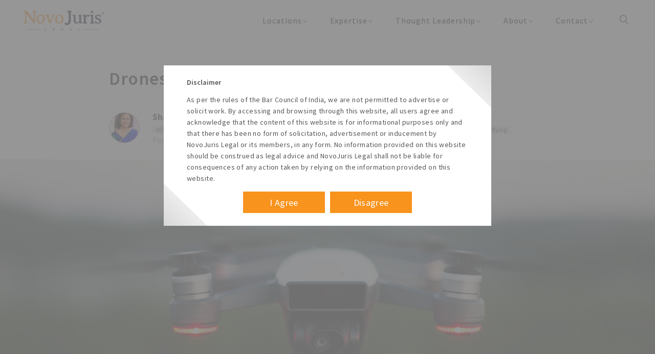

--- FILE ---
content_type: text/html; charset=utf-8
request_url: https://www.novojuris.com/thought-leadership/drones-they-continue-to-fascinate
body_size: 11821
content:
<!DOCTYPE html>
<html>
<head>
<meta content='text/html; charset=UTF-8' http-equiv='Content-Type'>
<meta content='width=device-width, initial-scale=1.0, maximum-scale=1.0, user-scalable=0, shrink-to-fit=no' id='viewport' name='viewport'>
<meta content='telephone=no' name='format-detection'>
<meta content='true' name='HandheldFriendly'>
<meta content='320' name='MobileOptimized'>
<meta content='rrdEcnnfBzwJAd_oenwujoUTbzMqHowczfK4hkUvIwE' name='google-site-verification'>
<meta content='none' http-equiv='x-rim-auto-match'>
<link href='/apple-touch-icon.png' rel='apple-touch-icon' sizes='180x180'>
<link href='/favicon-32x32.png' rel='icon' sizes='32x32' type='image/png'>
<link href='/favicon-16x16.png' rel='icon' sizes='16x16' type='image/png'>
<link href='/site.webmanifest' rel='manifest'>
<link color='#5bbad5' href='/safari-pinned-tab.svg' rel='mask-icon'>
<link href='https://www.novojuris.com/thought-leadership/drones-they-continue-to-fascinate.html' rel='canonical'>
<link href='https://www.novojuris.com/thought-leadership/drones-they-continue-to-fascinate.amp' rel='amphtml'>

<meta content='#da532c' name='msapplication-TileColor'>
<meta content='#ffffff' name='theme-color'>
<meta content='article' property='og:type'>
<meta content='https://www.novojuris.com/thought-leadership/drones-they-continue-to-fascinate' property='og:url'>
<meta content='Drones - They Continue To Fascinate' property='og:title'>
<meta content='https://s3.ap-south-1.amazonaws.com/novojuris/image/1585823359542_william_daigneault_pT9TTuuzivQ_unsplash.jpg' property='og:image'>
<meta content='400' property='og:image:width'>
<meta content='300' property='og:image:height'>
<meta content='There has been rapid growth in various ways that Drones or Unmanned Aerial Vehicles (“UAVs”) or Unmanned Aircraft Systems (“UAS”) are being used. The development of technologies for drones such as geo fencing, collision avoidance and the other general safety mechanisms has increased their attractiveness, and contributed to their growing popularity.
Issues Arising out of the Use of Drones
Allowing the civilian and commercial use of drones, in addition to its military usage, has brought out i...' property='og:description'>
<meta content='summary' name='twitter:card'>
<meta content='@novojuris' name='twitter:site'>
<meta content='https://www.novojuris.com/thought-leadership/drones-they-continue-to-fascinate' name='twitter:url'>
<meta content='Drones - They Continue To Fascinate' name='twitter:title'>
<meta content='There has been rapid growth in various ways that Drones or Unmanned Aerial Vehicles (“UAVs”) or Unmanned Aircraft Systems (“UAS”) are being used. The development of technologies for drones such as geo fencing, collision avoidance and the other general safety mechanisms has increased their attractiveness, and contributed to their growing popularity.
Issues Arising out of the Use of Drones
Allowing the civilian and commercial use of drones, in addition to its military usage, has brought out i...' name='twitter:description'>
<meta content='https://s3.ap-south-1.amazonaws.com/novojuris/image/1585823359542_william_daigneault_pT9TTuuzivQ_unsplash.jpg' name='twitter:image'>
<meta content='Drones - They Continue To Fascinate' name='twitter:image:alt'>
<title>Drones - They Continue To Fascinate | NovoJuris</title>
<meta content='There has been rapid growth in various ways that Drones or Unmanned Aerial Vehicles (“UAVs”) or Unmanned Aircraft Systems (“UAS”) are being used. The development of technologies for drones such as geo fencing, collision avoidance and the other general safety mechanisms has increased their attractiveness, and contributed to their growing popularity.
Issues Arising out of the Use of Drones
Allowing the civilian and commercial use of drones, in addition to its military usage, has brought out i...' name='description'>
<meta content='civil-use-of-drones,   commercial-use-of-drones,   comparative-legislations-for-drones,   dgca,   drones,   height-of-flying-drones,   indian-regulation-for-drones,   weight-of-drones' name='keywords'>
<meta content='Sharda Balaji' name='author'>

<meta name="csrf-param" content="authenticity_token" />
<meta name="csrf-token" content="tcqH7YKsfIej7qoYvKdgUHRDC0rfCJmQ9uM1Z2fguu/YuBv7WluOvNSM4Gl/go6ck6/rbP8dT0xz8NB/LeMgsQ==" />

<link rel="stylesheet" media="all" href="/assets/application-53c23e4af24c4d827cded5bec5f5cd46d5894e7a143bd8ab17305c090736e70f.css" data-turbolinks-track="reload" />
<script src="/assets/application-9137b4dcf0c231a3339ad2e0e5db504be6064448d4ef8d130762e003f5a253e8.js" data-turbolinks-track="reload" defer="defer"></script>
<!--[if lt IE 9]>
<script src='//cdnjs.cloudflare.com/ajax/libs/html5shiv/r29/html5.min.js'></script>
<![endif]-->

<link rel="alternate" type="application/rss+xml" title="RSS" href="https://www.novojuris.com/resources/feed" />
<script src='//platform.twitter.com/widgets.js'></script>
</head>
<body>
<header class='header_wrapper'>
<div class='header_contents'>
<div class='main_logo_wrapper'>
<a href="/"><img alt="NovoJuris" src="/assets/novojuris-logo-66d7389eb2e1bf39a8544d7c168fdb0add5427a82444d6c77306b835e8a54ae8.svg" />
</a></div>
<nav class='header_menu_wrapper'>
<ul>
<li class='has-dropdown'>
<a href="javascript:void(0)"><span data-letters='Locations'>Locations</span>
</a><ul class='dropdown_frame'>
<div class='dropdown_content large'>
<li>
<a href="/location/us"><span data-letters='United States'>
United States
</span>
</a></li>
<li>
<a href="/"><span data-letters='India Office'>
India
</span>
</a></li>
</div>
</ul>
</li>
<li class='has-dropdown '>
<a href="javascript:void(0)"><span data-letters='Expertise'>Expertise</span>
</a><ul class='dropdown_frame'>
<div class='dropdown_content'>
<li>
<a href="/expertise/practice-areas"><span data-letters='Practice Areas'>
Practice Areas
</span>
</a></li>
<li>
<a href="/expertise/industries"><span data-letters='Industries'>
Industries
</span>
</a></li>
</div>
</ul>
</li>
<li class='has-dropdown'>
<a href="javascript:void(0)"><span data-letters='Thought Leadership'>Thought Leadership</span>
</a><ul class='dropdown_frame'>
<div class='dropdown_content'>
<li>
<a href="/thought-leadership/category/regulatory-updates"><span data-letters='Regulatory Updates'>
Regulatory Updates
</span>
</a></li>
<li>
<a href="/thought-leadership/category/articles"><span data-letters='Articles'>
Articles
</span>
</a></li>
</div>
</ul>
</li>
<li class='has-dropdown'>
<a href="javascript:void(0)"><span data-letters='About'>About</span>
</a><ul class='dropdown_frame'>
<div class='dropdown_content large'>
<li>
<a href="/team"><span data-letters='About the Firm'>
About the Firm
</span>
</a></li>
<li>
<a href='/team#about-the-team'>
<span data-letters='About the Team'>
About the Team
</span>
</a>
</li>
<li>
<a href='/team#social-responsibility'>
<span data-letters='Our Social Responsibility'>
Our Social Responsibility
</span>
</a>
</li>
<li>
<a href="/press"><span data-letters='In the Media'>
In the Media
</span>
</a></li>
</div>
</ul>
</li>
<li class='has-dropdown'>
<a href="javascript:void(0)"><span data-letters='Contact'>Contact</span>
</a><ul class='dropdown_frame'>
<div class='dropdown_content'>
<li class=''>
<a href="/contact"><span data-letters='Reach Us'>Reach Us</span>
</a></li>
<li class=''>
<a href="/careers"><span data-letters='Careers'>Careers</span>
</a></li>
</div>
</ul>
</li>
<li class='search_trigger'>
<form class="main_search_form" autocomplete="off" action="/search" accept-charset="UTF-8" method="get"><input name="utf8" type="hidden" value="&#x2713;" />
<div class='search_wrapper'>
<div class='field'>
<input autocomplete='off' id='searchInput' name='query' placeholder='Search' required='required' type='search'>
<button class='search_submit' type='submit'>
<i class='icon-icon-search'></i>
</button>
</div>
</div>
<div class='search_trigger_element' id='mainSearchTrigger'>
<a href='javascript:void(0)'>
<i class='icon-icon-search'></i>
<i class='icon-close'></i>
</a>
</div>
</form>

</li>
</ul>
</nav>
<div class='hamburger_wrapper'>
<div class='hamburger'>
<span></span>
<span></span>
<span></span>
</div>
</div>
</div>
</header>

<div class='main_wrapper post_main_wrapper'>
<div class='container post_main_header_container'>
<div class='text_banners'>
<h1>Drones - They Continue To Fascinate</h1>
</div>
<div class='about_author'>
<figure>
<a href="/team/shardabalaji"><img alt="Sharda Balaji" src="https://s3.ap-south-1.amazonaws.com/novojuris/image/1585813981100_1582873786858_at_dvDUb.jpg" />
</a></figure>
<div class='author_content'>
<a href="/team/shardabalaji"><h5>
Sharda Balaji,
<small>Founder &amp; Managing Partner</small>
</h5>
</a><div class='hash_tags'>
<a href="/thought-leadership/tag/drones">#Drones</a>
<a href="/thought-leadership/tag/dgca">#Dgca</a>
<a href="/thought-leadership/tag/civil-use-of-drones">#Civil use of drones</a>
<a href="/thought-leadership/tag/commercial-use-of-drones">#Commercial use of drones</a>
<a href="/thought-leadership/tag/comparative-legislations-for-drones">#Comparative legislations for drones</a>
<a href="/thought-leadership/tag/height-of-flying">#Height of flying</a>
</div>
<span>Posted on Tue, 08 August 2017</span>
</div>
</div>
</div>
<figure class='banner'>
<img alt="Drones - They Continue To Fascinate" src="https://s3.ap-south-1.amazonaws.com/novojuris/image/1585823359542_william_daigneault_pT9TTuuzivQ_unsplash.jpg" />
</figure>
<div class='container article_content_section'>
<ul class='social_link' data-spy='affix'>
<div>
<li>
<a href='https://twitter.com/intent/tweet?url=https://www.novojuris.com/thought-leadership/drones-they-continue-to-fascinate&amp;text=Drones - They Continue To Fascinate' rel='noopener' target='_blank'>
<i class='icon-twitter'></i>
</a>
</li>
<li>
<a href='https://www.facebook.com/sharer/sharer.php?u=https://www.novojuris.com/thought-leadership/drones-they-continue-to-fascinate' rel='noopener' target='_blank'>
<i class='icon-facebook'></i>
</a>
</li>
<li>
<a href='https://www.linkedin.com/shareArticle?url=https://www.novojuris.com/thought-leadership/drones-they-continue-to-fascinate' rel='noopener' target='_blank'>
<i class='icon-linkedin'></i>
</a>
</li>
</div>
</ul>
<article>
<p>There has been rapid growth in various ways that Drones or Unmanned Aerial Vehicles (<strong>&ldquo;UAVs&rdquo;</strong>) or Unmanned Aircraft Systems (<strong>&ldquo;UAS&rdquo;</strong>) are being used. The development of technologies for drones such as geo fencing, collision avoidance and the other general safety mechanisms has increased their attractiveness, and contributed to their growing popularity.</p>
<h2><span style="color: #ff9900;">Issues Arising out of the Use of Drones</span></h2>
<p>Allowing the civilian and commercial use of drones, in addition to its military usage, has brought out its own set of problems. Perhaps the biggest threat posed by drones is to privacy and security. Apart from the obvious issue of trespassing and infringement of personal space, such technology can also pose a threat to the security and stability of Government establishments, which is a major concern. While trying to address the above issues, regulators have also faced certain other problems while drafting regulations/laws. Some of the issues are:</p>
<ol>
<li>Drawing a line between the commercial use of drones (considering its many use-cases), while protecting privacy, safety, and national security.</li>
<li>If a drone flies over another person&rsquo;s property, but takes no images or data, and causes no harm to the property, should it qualify as trespass?</li>
<li>Addressing the concerns of privacy vis-&agrave;-vis admissibility of the evidence/data collected by drones in a court of law.</li>
</ol>
<h2><span style="color: #ff9900;">International Regulations on the Use of Drones</span></h2>
<p>Many countries around the world, as well as multilateral organisations, have attempted to provide a regulatory framework for drone-related laws, some still in the draft form. The International Civil Aviation Organisation (ICAO), which falls under the <a href="https://www.icao.int/Meetings/UAS/Documents/Circular%20328_en.pdf" target="_blank" rel="noopener">United Nations, released Circular 328 AN/190 in 2011</a>, in order to create international standards for the operation and use of drones or UAS. The circular aims to facilitate the development of regulations that will enable the highest possible level of safety, in a uniform manner across the globe, along with Standards and Recommended Practices (SARPS) and a Procedure for Air Navigation Services (PANS). Vide the circular, ICAO aims to create stringent minimum performance requirements and technical specifications that determine airworthiness. As per the ICAO, since the development of a complete regulatory framework will take time, adhering to the SARPS (which will be added to gradually) will be sufficient for the time-being and also aide in the future evolution of the regulatory framework. Apart from the ICAO, it is also pertinent to look at some of the country-specific laws enacted around the world. In the below table, we attempt to compare some of these laws in terms of some of the common themes that cut across all of them:</p>
<table width="534">
<tbody>
<tr>
<td width="80"><strong><u>Parameters</u></strong></td>
<td width="92"><strong><u>United States of America</u></strong></td>
<td width="92"><strong><u>Singapore</u></strong></td>
<td width="92"><strong><u>Australia</u></strong></td>
<td width="92"><strong><u>China</u></strong></td>
<td width="92"><strong><u>U.K.</u></strong></td>
</tr>
<tr>
<td width="80"><strong><u>Relevant Regulatory Authority</u></strong></td>
<td width="92">U.S. Federal Aviation Administration (FAA)</td>
<td width="92">Civil Aviation Authority of Singapore (CAAS)</td>
<td width="92">Civil Aviation Safety Authority (CASA)</td>
<td width="92">&nbsp;Civil Aviation Administration of China Flight Standards Division (CAAC)</td>
<td width="92">Civil Aviation Authority (CAA)</td>
</tr>
<tr>
<td width="80"><strong><u>Regulation in Effect</u></strong></td>
<td width="92">FAA Regulation, Part 107</td>
<td width="92">Unmanned Aircraft (Public Safety and Security) Act 2015</td>
<td width="92">Civil Aviation Safety Regulations 1988, Part 101</td>
<td width="92">UAS Operation Rules</td>
<td width="92">Air Navigation Order 2009, Articles 166 and 167</td>
</tr>
<tr>
<td width="80"><strong><u>Licensing Requirement </u></strong></td>
<td width="92">The Pilot requires a Remote Pilot Airman Certificate; OR The pilot should be under the direct supervision of a person who holds the above certificate.</td>
<td width="92">A certificate authorizing the general operation of the UAV is required (the Operator Permit). A separate permit is required prior to operation, depending on the purpose and area of operation. Additional permits are required for the discharge of any object from UAV/for photography.</td>
<td width="92">UAVs between 2-25kgs- no license is required. for above 25 Kgs - the pilot requires a Remote Pilot License. Additionally, a certificate authorizing the operation (the UAV operator&rsquo;s certificate or UOC) is required prior to operating/flying the UAV. For Large UAVs (as calculated by weight/size below), a special certificate of airworthiness or an experimental certificate is required, depending on the use.</td>
<td width="92">UAVs weighing between 7kg &ndash; 116kg - a license from CAAC. UAV weighing over 116kg - a pilot&rsquo;s license and a separate UAV certification for operation.</td>
<td width="92">UAVs below 20kg - a license from the Civil Aviation Authority. Drones between 20&ndash;150 kg are subject to all articles of the Air Navigation Order Operators of all UAVs require a certificate of airworthiness and a permit to fly.</td>
</tr>
<tr>
<td width="80"><strong><u>Weight/ Size Requirements</u></strong></td>
<td width="92">UAVs are defined as being less than 55 lbs (25 kg).</td>
<td width="92">To fall under the above licensing requirements, the UAVs must be more than 7 kgs.</td>
<td width="92">Very small: less than 2kgs/4.4lbs. Small: (2&ndash;25 kgs/4.4&ndash;55lbs) Medium: (25&ndash;150 kgs/55&ndash;330.7lbs) Large: more than 150 kgs/330.7 lbs</td>
<td width="92">All drones must weigh between 7kg &ndash; 116kg</td>
<td width="92">For commercial use - drones must be below 20kgs. For non -commercial use - 20&ndash;150 kgs.</td>
</tr>
<tr>
<td width="80"><strong><u>Height Restrictions during Flight</u></strong></td>
<td width="92">Maximum altitude of 400 feet above ground level.</td>
<td width="92">No limitation on height.</td>
<td width="92">At heights greater than 400 feet above ground level, the UAV may be operated only in designated areas of controlled airspace/approved areas and in accordance with air traffic control clearance.</td>
<td width="92">Not specified.</td>
<td width="92">No flight within: -150 meters of, or over, a congested area; OR - within 150 meters of, or over, an organized open-air assembly of 1,000 or more people; OR - within 50 meters of any vehicle, person, or structure that is not under the control of the operator;</td>
</tr>
<tr>
<td width="80"><strong><u>Speed Restrictions</u></strong></td>
<td width="92">Maximum groundspeed of 100 mph (87 knots).</td>
<td width="92">No speed limit mentioned.</td>
<td width="92">No speed limited mentioned.</td>
<td width="92">Maximum ground speed&nbsp;of 100 kph.</td>
<td width="92">No speed limit mentioned.</td>
</tr>
<tr>
<td width="80"><strong><u>Additional norms</u></strong></td>
<td width="92">Operations allowed only 30 minutes before official sunrise to 30 minutes after official sunset, local time, with appropriate anti-collision lighting.</td>
<td width="92">Can be flown only in clear weather conditions, with proper visibility</td>
<td width="92">No operations within 30 meters of a person not associated with the operation of the UAV.</td>
<td width="92">Different rules applicable to over 7 different types of drones.</td>
<td width="92">Operators of UAVs weighing over 20 kgs are required to obtain adequate levels of insurance cover in case of an accident.</td>
</tr>
</tbody>
</table>
<p><strong><u>Note:</u></strong> In the USA, in addition to the Federal Aviation Authority, multiple States have passed laws and regulations pertaining to the use of drones in their respective territories. However, under 49 U.S. Code &sect; 40103 (Sovereignty and use of airspace), the &ldquo;United States Government (and hence the FAA) has exclusive sovereignty of airspace of the United States&rdquo;. This leads to the understanding that the FAA is the primary American authority responsible for the regulations and control of all American airspace, including the kinds of objects/machines that may be operated in the same. In pursuance of this understanding, the FAA released a Fact Sheet on December 17, 2015, on the State and Local Regulations of Unmanned Aircraft Systems (UAS). As per the Fact Sheet, the FAA noted that the maintenance of a &ldquo;navigable airspace free from inconsistent state and local restrictions is essential to the maintenance of a safe and sound air transportation system&rdquo;. In order to maintain the above uniformity, the FAA noted that any state laws dealing with restrictions on matters that fall under the FAA&rsquo;s jurisdiction (such as those pertaining to flight altitude, flight paths, restricted airspaces etc.), need the prior verification of the FAA. Additionally, state laws dealing with bans or restrictions on specific used of UAVs, and crimes and punishments related to such usage, could be enacted without the FAAs verification.</p>
<h2><span style="color: #ff9900;">Civil Use of Drones - Indian Regulatory Framework</span></h2>
<p>The regulations pertaining to the commercial and civil use of drones in India has already been covered by us in a <a href="https://novojuris.com/2016/09/27/game-of-drones-drone-uav-uas-ua-regulations/" target="_blank" rel="noopener">previous blog post</a>. To summarise, the civil and commercial use of drones (even for recreation and personal purposes) in India is currently prohibited for both individuals and entities, unless express permission for a particular use/situation is taken from the Director General of Civil Aviation (<strong>&ldquo;DGCA&rdquo;</strong>), Ministry of Defence, Ministry of Home Affairs, and any other agency/body relevant to the purpose for which the drone is being used. Unfortunately, no specific format exists via which individuals/entities can apply to the relevant government bodies for permission to use drones. Further, since the introduction of the ban in 2014, the public notice has been <a href="http://www.thehindu.com/news/cities/Hyderabad/Three-arrested-for-using-drone-camera-to-film-wedding/article14249463.ece">flouted</a> <a href="http://indiatoday.intoday.in/story/wedding-drones-on-security-radar/1/551051.html">multiple</a> <a href="http://bangaloremirror.indiatimes.com/bangalore/others/bengaluru-on-a-drone-alert/articleshow/58583224.cms">times</a> by individuals and entities using drones for private and commercial purposes. Filming weddings via drones continues to be a popular use case, and while the enforcement of the ban on drones by the law-enforcement agencies has not been meticulous, those using drones continue to run the risk of being apprehended by the police. While the above ban persists, the DGCA has released its proposed regulations in the form of Draft Guidelines. These Draft Guidelines are yet to be notified. However, for the purposes of this post, we will be covering certain important aspects of the Draft Guidelines in the context of the parameters used in the table above, in order to understand the potential impact the Draft Guidelines may have: 1) <span style="text-decoration: underline;">Regulatory Authority:</span>&nbsp;The DGCA. 2) <span style="text-decoration: underline;">Weight/Size Classifications</span><u>:</u></p>
<ul>
<li>Micro &ndash; Less than 2kgs.</li>
<li>Mini &ndash; Between 2-20kgs.</li>
<li>Small &ndash; Between 20-150kgs.</li>
<li>Large &ndash; Greater than 150kgs.</li>
</ul>
<p>3) <span style="text-decoration: underline;">L</span><u>icensing Requirement:&nbsp;</u>All Civil UAS&rsquo;s in India will require a UIN from the DGCA, which helps with accountability. The UIN can be obtained only by Indian citizens and by Indian companies. Remote pilots (the individuals piloting/controlling the UAS&rsquo; remotely), will require to be practically trained in accordance with the standards given under S. 8 of the Draft Guidelines. However, this requirement will not apply to pilots engaged in operating micro category UAVs or recreational flying under a height of 200ft above ground level. 4) <span style="text-decoration: underline;">Height/Altitude Restrictions:</span>&nbsp;No restrictions for UAV&rsquo;s operated below 200ft above ground level in uncontrolled airspace. UAS operating at or above 200ft above ground level in uncontrolled airspace, or at any height in restricted or prohibited airspace, will require a UA Operator Permit (the <strong>&ldquo;UAOP&rdquo;</strong>). 5) Speed Restrictions: Not provided. 6) <span style="text-decoration: underline;">Additional Information (includes):</span></p>
<ul>
<li>UAS&rsquo; will have to be maintained in accordance to the procedures stipulated by the manufacturer.</li>
<li>The operation of a UAS has to be accompanied at all times by an intimation to the local administration, Air Traffic Service unit, Bureau of Civil Aviation Security of India, and Aerodrome operators before commencement and after termination of operation.</li>
<li>The UAS should be operated in accordance with the rules governing the flights of manned aircraft as specified in the Civil Aviation Requirements, Section 9, Series C, Part 1 (Rules of Air), as issued by DGCA.</li>
</ul>
<p>While the above Draft Guidelines seek to make a good start to addressing the important issues around the topic, there are certain shortcomings:</p>
<ul>
<li>Firstly, the Draft Guidelines exclude those flying drones for recreational purposes (and under a height of 200 ft.) from needing to apply for a UAOP. However, the term &ldquo;recreational purposes&rdquo; requires to be defined, so that there is clarity on the activities that would fall under this category. Further, the purpose of not requiring a UAOP is slightly defeated by requiring the drone operators to intimate the above-mentioned authorities both before and after the flight.</li>
<li>Secondly, the Draft Guidelines must lay down specific regulations for the protection of the privacy of other individuals/property/data. This is globally recognised as one of the biggest threats that can be caused by the commercial and civil use of drones. The Draft Guidelines merely state, in clause 10.4, that &ldquo;Privacy and Protection of Personnel/ property/ data shall be given due importance&rdquo;. What this includes, and precautions to be followed by the drone operators on this front should be elaborated.</li>
<li>Thirdly, while the Draft Guidelines certainly seek to provide maximum safety for both the users and third-parties involved, with the number of permission and compliances required to operate drones it is difficult to determine whether this may actually dis-incentivize people and companies from using drones.</li>
<li>Fourthly, the Draft Guidelines are silent on one critical aspect &ndash; the manufacture of drones/UAVs. This is extremely important in ensuring that all drones used in India are of a certain minimum standard, and made with the best materials and technology. Additionally, the Guidelines contain no provisions as to penalties and/or punishment that may be applicable in case of a breach of any of the conditions stipulated under them.</li>
<li>Finally, many international regulations contain specific conditions depending on the way a drone is being used (for example, if it is being used in agriculture, for surveys, for scientific research etc.). This accounts for the fact that different industries/uses require drones to be specialised in different aspects. The Draft Guidelines do not address sector-specific concerns. If India were to further develop their guidelines and grow along with the international sphere, it would make sense to make these guidelines robust.</li>
</ul>
<h2><span style="color: #ff9900;">Some Examples of the Commercial Use of Drones</span></h2>
<p>With clear guidelines, the country can take advantage of use cases in the following:</p>
<ol>
<li>Agriculture - drones have eased the process of planting of seeds, by carrying pods containing seeds with their nutrient requirement and then shooting them into the soil, which have resulted in 75% uptake in the volume of crops grown via these seeds, and almost 85% decrease in costs.</li>
<li>Soil Analysis - used for soil analysis at the beginning of the crop cycle, providing data pertaining to irrigation and nitrogen level management, helping the farmers to care for their crops and allowing them to identify the exact deficiencies.</li>
<li>Survey &amp; Mapping &ndash; Use by surveyors and GIS professionals for large scale mapping and surveying. In the field of construction, drones have been used to check the status of projects, allowing those responsible to remotely identify the location of equipment, take a quick aerial view of the construction site, and to make of 3D models of the same.</li>
<li>Miscellaneous - In an innovative move, some insurance companies have also started using drones, to survey the damage in the area of the accident instead of relying entirely on manual investigations. Utility companies have started using drones to inspect their electrical connections/pipelines etc. in remote areas.</li>
</ol>
<h2><span style="color: #ff9900;">Conclusion</span></h2>
<p>Drone technology has multiple use-cases, but this needs to be balanced with the various security/privacy concerns that they give rise to. Since the release of the Draft Guidelines, the DGCA and Indian Government have been silent with respect to any further developments. If India is to join the large number of countries that are beginning to exploit the multiple uses of drones, then it will be pertinent to notify the guidelines soon, addressing the major concerns. <strong>Authors</strong>: Nayantara Shankar, Intern and Madhav Rangrass, Associate <strong>Disclaimer</strong>: The information contained in this post is for dissemination purposes only and shall not be relied upon as any opinion or advice, in any way. For any help or assistance please email us on&nbsp;<a href="mailto:relationships@novojuris.com">relationships@novojuris.com</a></p>
</article>
<section class='section_similar_article_wrapper'>
<h2 class='section_heading'>Similar Articles</h2>
<ul class='similar_article_section'>
<li class='articles large_sm_article'>
<a href="/thought-leadership/notification-of-regulations-for-civil-use-of-remotely-piloted-aircraft-system-rpas"><figure>
<img alt="Regulatory Update:Notification of Regulations For Civil Use Of Remotely Piloted Aircraft System (RPAS)" src="https://s3.ap-south-1.amazonaws.com/novojuris/image/1585822279834_aircraft.jpg" />
</figure>
<aside>
<h4>Regulatory Update:Notification of Regulations For Civil Use Of Remotely Piloted Aircraft System (RPAS)</h4>
<div>
<strong>Regulatory Updates</strong>
<span>
<i class='icon_hidden icon-arrow'></i>
<i class='icon_visible icon-arrow'></i>
</span>
</div>
</aside>
</a></li>
</ul>
<ul class='similar_article_section'>
</ul>
</section>
</div>
<section class='section_get_in_touch'>
<div class='container'>
<h3>Contact us for a Solution</h3>
<p>Contact us for more information about our services and how we can help</p>
<a class="btn_arrow_animation" href="/contact"><span>Contact</span>
<i class='icon-arrow'></i>
</a></div>
</section>

<script type='application/ld+json'>
{
  "@context": "https://schema.org",
  "@type": "Article",
  "name": "Drones - They Continue To Fascinate",
  "headline": "Drones - They Continue To Fascinate",
  "author": {
    "@type": "Person",
    "name": "Sharda Balaji"
  },
  "image": {
    "@type": "ImageObject",
    "url": "https://s3.ap-south-1.amazonaws.com/novojuris/image/1585823359542_william_daigneault_pT9TTuuzivQ_unsplash.jpg"
  },
  "datePublished": "2017-08-08 00:30:55 UTC",
  "dateModified": "2023-08-22 05:11:52 UTC",
  "articleSection": "News",
  "articleBody": "There has been rapid growth in various ways that Drones or Unmanned Aerial Vehicles (“UAVs”) or Unmanned Aircraft Systems (“UAS”) are being used. The development of technologies for drones such as geo fencing, collision avoidance and the other general safety mechanisms has increased their attractiveness, and contributed to their growing popularity.
Issues Arising out of the Use of Drones
Allowing the civilian and commercial use of drones, in addition to its military usage, has brought out its own set of problems. Perhaps the biggest threat posed by drones is to privacy and security. Apart from the obvious issue of trespassing and infringement of personal space, such technology can also pose a threat to the security and stability of Government establishments, which is a major concern. While trying to address the above issues, regulators have also faced certain other problems while drafting regulations/laws. Some of the issues are:

Drawing a line between the commercial use of drones (considering its many use-cases), while protecting privacy, safety, and national security.
If a drone flies over another person’s property, but takes no images or data, and causes no harm to the property, should it qualify as trespass?
Addressing the concerns of privacy vis-à-vis admissibility of the evidence/data collected by drones in a court of law.

International Regulations on the Use of Drones
Many countries around the world, as well as multilateral organisations, have attempted to provide a regulatory framework for drone-related laws, some still in the draft form. The International Civil Aviation Organisation (ICAO), which falls under the United Nations, released Circular 328 AN/190 in 2011, in order to create international standards for the operation and use of drones or UAS. The circular aims to facilitate the development of regulations that will enable the highest possible level of safety, in a uniform manner across the globe, along with Standards and Recommended Practices (SARPS) and a Procedure for Air Navigation Services (PANS). Vide the circular, ICAO aims to create stringent minimum performance requirements and technical specifications that determine airworthiness. As per the ICAO, since the development of a complete regulatory framework will take time, adhering to the SARPS (which will be added to gradually) will be sufficient for the time-being and also aide in the future evolution of the regulatory framework. Apart from the ICAO, it is also pertinent to look at some of the country-specific laws enacted around the world. In the below table, we attempt to compare some of these laws in terms of some of the common themes that cut across all of them:



Parameters
United States of America
Singapore
Australia
China
U.K.


Relevant Regulatory Authority
U.S. Federal Aviation Administration (FAA)
Civil Aviation Authority of Singapore (CAAS)
Civil Aviation Safety Authority (CASA)
 Civil Aviation Administration of China Flight Standards Division (CAAC)
Civil Aviation Authority (CAA)


Regulation in Effect
FAA Regulation, Part 107
Unmanned Aircraft (Public Safety and Security) Act 2015
Civil Aviation Safety Regulations 1988, Part 101
UAS Operation Rules
Air Navigation Order 2009, Articles 166 and 167


Licensing Requirement 
The Pilot requires a Remote Pilot Airman Certificate; OR The pilot should be under the direct supervision of a person who holds the above certificate.
A certificate authorizing the general operation of the UAV is required (the Operator Permit). A separate permit is required prior to operation, depending on the purpose and area of operation. Additional permits are required for the discharge of any object from UAV/for photography.
UAVs between 2-25kgs- no license is required. for above 25 Kgs - the pilot requires a Remote Pilot License. Additionally, a certificate authorizing the operation (the UAV operator’s certificate or UOC) is required prior to operating/flying the UAV. For Large UAVs (as calculated by weight/size below), a special certificate of airworthiness or an experimental certificate is required, depending on the use.
UAVs weighing between 7kg – 116kg - a license from CAAC. UAV weighing over 116kg - a pilot’s license and a separate UAV certification for operation.
UAVs below 20kg - a license from the Civil Aviation Authority. Drones between 20–150 kg are subject to all articles of the Air Navigation Order Operators of all UAVs require a certificate of airworthiness and a permit to fly.


Weight/ Size Requirements
UAVs are defined as being less than 55 lbs (25 kg).
To fall under the above licensing requirements, the UAVs must be more than 7 kgs.
Very small: less than 2kgs/4.4lbs. Small: (2–25 kgs/4.4–55lbs) Medium: (25–150 kgs/55–330.7lbs) Large: more than 150 kgs/330.7 lbs
All drones must weigh between 7kg – 116kg
For commercial use - drones must be below 20kgs. For non -commercial use - 20–150 kgs.


Height Restrictions during Flight
Maximum altitude of 400 feet above ground level.
No limitation on height.
At heights greater than 400 feet above ground level, the UAV may be operated only in designated areas of controlled airspace/approved areas and in accordance with air traffic control clearance.
Not specified.
No flight within: -150 meters of, or over, a congested area; OR - within 150 meters of, or over, an organized open-air assembly of 1,000 or more people; OR - within 50 meters of any vehicle, person, or structure that is not under the control of the operator;


Speed Restrictions
Maximum groundspeed of 100 mph (87 knots).
No speed limit mentioned.
No speed limited mentioned.
Maximum ground speed of 100 kph.
No speed limit mentioned.


Additional norms
Operations allowed only 30 minutes before official sunrise to 30 minutes after official sunset, local time, with appropriate anti-collision lighting.
Can be flown only in clear weather conditions, with proper visibility
No operations within 30 meters of a person not associated with the operation of the UAV.
Different rules applicable to over 7 different types of drones.
Operators of UAVs weighing over 20 kgs are required to obtain adequate levels of insurance cover in case of an accident.



Note: In the USA, in addition to the Federal Aviation Authority, multiple States have passed laws and regulations pertaining to the use of drones in their respective territories. However, under 49 U.S. Code § 40103 (Sovereignty and use of airspace), the “United States Government (and hence the FAA) has exclusive sovereignty of airspace of the United States”. This leads to the understanding that the FAA is the primary American authority responsible for the regulations and control of all American airspace, including the kinds of objects/machines that may be operated in the same. In pursuance of this understanding, the FAA released a Fact Sheet on December 17, 2015, on the State and Local Regulations of Unmanned Aircraft Systems (UAS). As per the Fact Sheet, the FAA noted that the maintenance of a “navigable airspace free from inconsistent state and local restrictions is essential to the maintenance of a safe and sound air transportation system”. In order to maintain the above uniformity, the FAA noted that any state laws dealing with restrictions on matters that fall under the FAA’s jurisdiction (such as those pertaining to flight altitude, flight paths, restricted airspaces etc.), need the prior verification of the FAA. Additionally, state laws dealing with bans or restrictions on specific used of UAVs, and crimes and punishments related to such usage, could be enacted without the FAAs verification.
Civil Use of Drones - Indian Regulatory Framework
The regulations pertaining to the commercial and civil use of drones in India has already been covered by us in a previous blog post. To summarise, the civil and commercial use of drones (even for recreation and personal purposes) in India is currently prohibited for both individuals and entities, unless express permission for a particular use/situation is taken from the Director General of Civil Aviation (“DGCA”), Ministry of Defence, Ministry of Home Affairs, and any other agency/body relevant to the purpose for which the drone is being used. Unfortunately, no specific format exists via which individuals/entities can apply to the relevant government bodies for permission to use drones. Further, since the introduction of the ban in 2014, the public notice has been flouted multiple times by individuals and entities using drones for private and commercial purposes. Filming weddings via drones continues to be a popular use case, and while the enforcement of the ban on drones by the law-enforcement agencies has not been meticulous, those using drones continue to run the risk of being apprehended by the police. While the above ban persists, the DGCA has released its proposed regulations in the form of Draft Guidelines. These Draft Guidelines are yet to be notified. However, for the purposes of this post, we will be covering certain important aspects of the Draft Guidelines in the context of the parameters used in the table above, in order to understand the potential impact the Draft Guidelines may have: 1) Regulatory Authority: The DGCA. 2) Weight/Size Classifications:

Micro – Less than 2kgs.
Mini – Between 2-20kgs.
Small – Between 20-150kgs.
Large – Greater than 150kgs.

3) Licensing Requirement: All Civil UAS’s in India will require a UIN from the DGCA, which helps with accountability. The UIN can be obtained only by Indian citizens and by Indian companies. Remote pilots (the individuals piloting/controlling the UAS’ remotely), will require to be practically trained in accordance with the standards given under S. 8 of the Draft Guidelines. However, this requirement will not apply to pilots engaged in operating micro category UAVs or recreational flying under a height of 200ft above ground level. 4) Height/Altitude Restrictions: No restrictions for UAV’s operated below 200ft above ground level in uncontrolled airspace. UAS operating at or above 200ft above ground level in uncontrolled airspace, or at any height in restricted or prohibited airspace, will require a UA Operator Permit (the “UAOP”). 5) Speed Restrictions: Not provided. 6) Additional Information (includes):

UAS’ will have to be maintained in accordance to the procedures stipulated by the manufacturer.
The operation of a UAS has to be accompanied at all times by an intimation to the local administration, Air Traffic Service unit, Bureau of Civil Aviation Security of India, and Aerodrome operators before commencement and after termination of operation.
The UAS should be operated in accordance with the rules governing the flights of manned aircraft as specified in the Civil Aviation Requirements, Section 9, Series C, Part 1 (Rules of Air), as issued by DGCA.

While the above Draft Guidelines seek to make a good start to addressing the important issues around the topic, there are certain shortcomings:

Firstly, the Draft Guidelines exclude those flying drones for recreational purposes (and under a height of 200 ft.) from needing to apply for a UAOP. However, the term “recreational purposes” requires to be defined, so that there is clarity on the activities that would fall under this category. Further, the purpose of not requiring a UAOP is slightly defeated by requiring the drone operators to intimate the above-mentioned authorities both before and after the flight.
Secondly, the Draft Guidelines must lay down specific regulations for the protection of the privacy of other individuals/property/data. This is globally recognised as one of the biggest threats that can be caused by the commercial and civil use of drones. The Draft Guidelines merely state, in clause 10.4, that “Privacy and Protection of Personnel/ property/ data shall be given due importance”. What this includes, and precautions to be followed by the drone operators on this front should be elaborated.
Thirdly, while the Draft Guidelines certainly seek to provide maximum safety for both the users and third-parties involved, with the number of permission and compliances required to operate drones it is difficult to determine whether this may actually dis-incentivize people and companies from using drones.
Fourthly, the Draft Guidelines are silent on one critical aspect – the manufacture of drones/UAVs. This is extremely important in ensuring that all drones used in India are of a certain minimum standard, and made with the best materials and technology. Additionally, the Guidelines contain no provisions as to penalties and/or punishment that may be applicable in case of a breach of any of the conditions stipulated under them.
Finally, many international regulations contain specific conditions depending on the way a drone is being used (for example, if it is being used in agriculture, for surveys, for scientific research etc.). This accounts for the fact that different industries/uses require drones to be specialised in different aspects. The Draft Guidelines do not address sector-specific concerns. If India were to further develop their guidelines and grow along with the international sphere, it would make sense to make these guidelines robust.

Some Examples of the Commercial Use of Drones
With clear guidelines, the country can take advantage of use cases in the following:

Agriculture - drones have eased the process of planting of seeds, by carrying pods containing seeds with their nutrient requirement and then shooting them into the soil, which have resulted in 75% uptake in the volume of crops grown via these seeds, and almost 85% decrease in costs.
Soil Analysis - used for soil analysis at the beginning of the crop cycle, providing data pertaining to irrigation and nitrogen level management, helping the farmers to care for their crops and allowing them to identify the exact deficiencies.
Survey &amp;amp; Mapping – Use by surveyors and GIS professionals for large scale mapping and surveying. In the field of construction, drones have been used to check the status of projects, allowing those responsible to remotely identify the location of equipment, take a quick aerial view of the construction site, and to make of 3D models of the same.
Miscellaneous - In an innovative move, some insurance companies have also started using drones, to survey the damage in the area of the accident instead of relying entirely on manual investigations. Utility companies have started using drones to inspect their electrical connections/pipelines etc. in remote areas.

Conclusion
Drone technology has multiple use-cases, but this needs to be balanced with the various security/privacy concerns that they give rise to. Since the release of the Draft Guidelines, the DGCA and Indian Government have been silent with respect to any further developments. If India is to join the large number of countries that are beginning to exploit the multiple uses of drones, then it will be pertinent to notify the guidelines soon, addressing the major concerns. Authors: Nayantara Shankar, Intern and Madhav Rangrass, Associate Disclaimer: The information contained in this post is for dissemination purposes only and shall not be relied upon as any opinion or advice, in any way. For any help or assistance please email us on relationships@novojuris.com",
  "url": "https://www.novojuris.com/thought-leadership/drones-they-continue-to-fascinate",
  "mainEntityOfPage": {
    "@type": "WebPage",
    "@id": "https://www.novojuris.com/thought-leadership/drones-they-continue-to-fascinate"
  },
  "publisher": {
    "@type": "Organization",
    "name": "NovoJuris",
    "logo": {
      "@type": "ImageObject",
      "url": "https://s3.ap-south-1.amazonaws.com/novojuris/image/novojuris-logo.png",
      "caption": "NovoJuris Legal"
    },
    "url": "https://www.novojuris.com/",
    "sameAs":["https://www.linkedin.com/company/novojuris-services-india-pvt-ltd/",
              "https://twitter.com/novojuris",
              "https://www.facebook.com/novojuris.legal/"]
  },
  "description": "There has been rapid growth in various ways that Drones or Unmanned Aerial Vehicles (“UAVs”) or Unmanned Aircraft Systems (“UAS”) are being used. The development of technologies for drones such as geo fencing, collision avoidance and the other general safety..."
}

</script>
</div>

<div class='disclaimer_pop_up_main_wrapper'>
<div class='disclaimer_pop_up_content_box'>
<h5>Disclaimer</h5>
<p>As per the rules of the Bar Council of India, we are not permitted to advertise or solicit work. By accessing and browsing through this website, all users agree and acknowledge that the content of this website is for informational purposes only and that there has been no form of solicitation, advertisement or inducement by NovoJuris Legal or its members, in any form. No information provided on this website should be construed as legal advice and NovoJuris Legal shall not be liable for consequences of any action taken by relying on the information provided on this website.</p>
<div class='action'>
<a class='btn_arrow_animation' href='javascript:void(0)' id='disclaimerAccept'>
<span>I Agree</span>
<i class='icon-arrow'></i>
</a>
<a class='btn_arrow_animation' href='https://www.google.com'>
<span>Disagree</span>
<i class='icon-arrow'></i>
</a>
</div>
</div>
</div>
<footer>
<div class='container'>
<div class='footer_content_wrapper'>
<div class='item foot_logo_and_address'>
<figure>
<a href="/"><img alt="NovoJuris" src="/assets/novojuris-logo-66d7389eb2e1bf39a8544d7c168fdb0add5427a82444d6c77306b835e8a54ae8.svg" />
</a></figure>
<address>
<p>
NovoJuris Legal,
<br>
#495, 2nd Floor, Aisshwaraya ICON,
<br>
Chinmaya Mission Hospital Rd, Opp. ICICI Bank,
<br>
Indira Nagar 1st Stage,
<br>
Bengaluru, Karnataka 560038
</p>
<a href='mailto:relationships@novojuris.com'>relationships@novojuris.com</a>
<a href='tel:+91-80409 24173'>+91-80-40924173</a>
<a href='tel:+91-80409 84173'>+91-80-40984173</a>
<a href='tel:+91-80414 66066'>+91-80-41466066</a>
</address>
</div>
<div class='item'>
<ul>
<li>
<a href="/expertise">Expertise</a>
</li>
<li>
<a href="/thought-leadership">Thought Leadership</a>
</li>
<li>
<a href="/team">Team</a>
</li>
<li>
<a href="/contact">Contact Us</a>
</li>
<li>
<a href="/location/us">United States</a>
</li>
</ul>
</div>
<div class='item'>
<ul>
<li>
<a href="/press">Media</a>
</li>
<li>
<a href="/thought-leadership/archive">All Resources</a>
</li>
<li>
<a href="/team#social-responsibility">Social Responsibility</a>
</li>
<li>
<a href="/disclaimer">Disclaimer</a>
</li>
</ul>
</div>
<div class='item'>
<ul>
<li>
<a href="/careers">Careers</a>
</li>
<li class='foot_social_link clearfix'>
<a href='https://twitter.com/novojuris' rel='noopener' target='_blank'>
<i class='icon-twitter'></i>
</a>
<a href='https://in.linkedin.com/company/novojuris-services-india-pvt-ltd' rel='noopener' target='_blank'>
<i class='icon-linkedin'></i>
</a>
</li>
</ul>
</div>
</div>
</div>
<div class='bottom_footer'>
<div class='container'>
<p class='copy_rights left'>
&copy; NovoJuris 2017 - 2020. All rights reserved
</p>
<a href='/privacy-policy' rel='noopener' target='_blank'>Privacy Policy</a>
</div>
</div>
</footer>
<!-- Global site tag (gtag.js) - Google Analytics -->
<script async='' src='https://www.googletagmanager.com/gtag/js?id=UA-162193693-1'></script>
<script>
  window.dataLayer = window.dataLayer || [];
  function gtag(){dataLayer.push(arguments);}
  document.addEventListener('turbolinks:load', function (event) {
    if (typeof gtag === 'function') {
      gtag('js', new Date());
      gtag('config', 'UA-162193693-1', {
        'page_location': event.data.url
      });
    }
  });
</script>

</body>
</html>


--- FILE ---
content_type: text/css
request_url: https://www.novojuris.com/assets/application-53c23e4af24c4d827cded5bec5f5cd46d5894e7a143bd8ab17305c090736e70f.css
body_size: 41711
content:
/*!
 * Datepicker for Bootstrap v1.8.0 (https://github.com/uxsolutions/bootstrap-datepicker)
 *
 * Licensed under the Apache License v2.0 (http://www.apache.org/licenses/LICENSE-2.0)
 */@import url("https://fonts.googleapis.com/css?family=Source+Sans+Pro:300,400,600,700");@import url("https://fonts.googleapis.com/css?family=Source+Sans+Pro:300,400,600,700");@import url("https://fonts.googleapis.com/css?family=Source+Sans+Pro:300,400,600,700");@import url("https://fonts.googleapis.com/css?family=Source+Sans+Pro:300,400,600,700");@import url("https://fonts.googleapis.com/css?family=Source+Sans+Pro:300,400,600,700");@import url("https://fonts.googleapis.com/css?family=Source+Sans+Pro:300,400,600,700");@import url("https://fonts.googleapis.com/css?family=Source+Sans+Pro:300,400,600,700");@import url("https://fonts.googleapis.com/css?family=Source+Sans+Pro:300,400,600,700");@import url("https://fonts.googleapis.com/css?family=Source+Sans+Pro:300,400,600,700");@import url("https://fonts.googleapis.com/css?family=Source+Sans+Pro:300,400,600,700");@import url("https://fonts.googleapis.com/css?family=Source+Sans+Pro:300,400,600,700");@import url("https://fonts.googleapis.com/css?family=Source+Sans+Pro:300,400,600,700");@import url("https://fonts.googleapis.com/css?family=Source+Sans+Pro:300,400,600,700");@import url("https://fonts.googleapis.com/css?family=Source+Sans+Pro:300,400,600,700");@import url("https://fonts.googleapis.com/css?family=Source+Sans+Pro:300,400,600,700");.datepicker{padding:4px;-webkit-border-radius:4px;-moz-border-radius:4px;border-radius:4px;direction:ltr}.datepicker-inline{width:220px}.datepicker-rtl{direction:rtl}.datepicker-rtl.dropdown-menu{left:auto}.datepicker-rtl table tr td span{float:right}.datepicker-dropdown{top:0;left:0}.datepicker-dropdown:before{content:'';display:inline-block;border-left:7px solid transparent;border-right:7px solid transparent;border-bottom:7px solid #999;border-top:0;border-bottom-color:rgba(0,0,0,0.2);position:absolute}.datepicker-dropdown:after{content:'';display:inline-block;border-left:6px solid transparent;border-right:6px solid transparent;border-bottom:6px solid #fff;border-top:0;position:absolute}.datepicker-dropdown.datepicker-orient-left:before{left:6px}.datepicker-dropdown.datepicker-orient-left:after{left:7px}.datepicker-dropdown.datepicker-orient-right:before{right:6px}.datepicker-dropdown.datepicker-orient-right:after{right:7px}.datepicker-dropdown.datepicker-orient-bottom:before{top:-7px}.datepicker-dropdown.datepicker-orient-bottom:after{top:-6px}.datepicker-dropdown.datepicker-orient-top:before{bottom:-7px;border-bottom:0;border-top:7px solid #999}.datepicker-dropdown.datepicker-orient-top:after{bottom:-6px;border-bottom:0;border-top:6px solid #fff}.datepicker table{margin:0;-webkit-touch-callout:none;-webkit-user-select:none;-khtml-user-select:none;-moz-user-select:none;-ms-user-select:none;user-select:none}.datepicker td,.datepicker th{text-align:center;width:20px;height:20px;-webkit-border-radius:4px;-moz-border-radius:4px;border-radius:4px;border:none}.table-striped .datepicker table tr td,.table-striped .datepicker table tr th{background-color:transparent}.datepicker table tr td.day:hover,.datepicker table tr td.day.focused{background:#eee;cursor:pointer}.datepicker table tr td.old,.datepicker table tr td.new{color:#999}.datepicker table tr td.disabled,.datepicker table tr td.disabled:hover{background:none;color:#999;cursor:default}.datepicker table tr td.highlighted{background:#d9edf7;border-radius:0}.datepicker table tr td.today,.datepicker table tr td.today:hover,.datepicker table tr td.today.disabled,.datepicker table tr td.today.disabled:hover{background-color:#fde19a;background-image:-moz-linear-gradient(to bottom, #fdd49a, #fdf59a);background-image:-ms-linear-gradient(to bottom, #fdd49a, #fdf59a);background-image:-webkit-gradient(linear, 0 0, 0 100%, from(#fdd49a), to(#fdf59a));background-image:-webkit-linear-gradient(to bottom, #fdd49a, #fdf59a);background-image:-o-linear-gradient(to bottom, #fdd49a, #fdf59a);background-image:linear-gradient(to bottom, #fdd49a, #fdf59a);background-repeat:repeat-x;filter:progid:DXImageTransform.Microsoft.gradient(startColorstr='#fdd49a', endColorstr='#fdf59a', GradientType=0);border-color:#fdf59a #fdf59a #fbed50;border-color:rgba(0,0,0,0.1) rgba(0,0,0,0.1) rgba(0,0,0,0.25);filter:progid:DXImageTransform.Microsoft.gradient(enabled=false);color:#000}.datepicker table tr td.today:hover,.datepicker table tr td.today:hover:hover,.datepicker table tr td.today.disabled:hover,.datepicker table tr td.today.disabled:hover:hover,.datepicker table tr td.today:active,.datepicker table tr td.today:hover:active,.datepicker table tr td.today.disabled:active,.datepicker table tr td.today.disabled:hover:active,.datepicker table tr td.today.active,.datepicker table tr td.today:hover.active,.datepicker table tr td.today.disabled.active,.datepicker table tr td.today.disabled:hover.active,.datepicker table tr td.today.disabled,.datepicker table tr td.today:hover.disabled,.datepicker table tr td.today.disabled.disabled,.datepicker table tr td.today.disabled:hover.disabled,.datepicker table tr td.today[disabled],.datepicker table tr td.today:hover[disabled],.datepicker table tr td.today.disabled[disabled],.datepicker table tr td.today.disabled:hover[disabled]{background-color:#fdf59a}.datepicker table tr td.today:active,.datepicker table tr td.today:hover:active,.datepicker table tr td.today.disabled:active,.datepicker table tr td.today.disabled:hover:active,.datepicker table tr td.today.active,.datepicker table tr td.today:hover.active,.datepicker table tr td.today.disabled.active,.datepicker table tr td.today.disabled:hover.active{background-color:#fbf069 \9}.datepicker table tr td.today:hover:hover{color:#000}.datepicker table tr td.today.active:hover{color:#fff}.datepicker table tr td.range,.datepicker table tr td.range:hover,.datepicker table tr td.range.disabled,.datepicker table tr td.range.disabled:hover{background:#eee;-webkit-border-radius:0;-moz-border-radius:0;border-radius:0}.datepicker table tr td.range.today,.datepicker table tr td.range.today:hover,.datepicker table tr td.range.today.disabled,.datepicker table tr td.range.today.disabled:hover{background-color:#f3d17a;background-image:-moz-linear-gradient(to bottom, #f3c17a, #f3e97a);background-image:-ms-linear-gradient(to bottom, #f3c17a, #f3e97a);background-image:-webkit-gradient(linear, 0 0, 0 100%, from(#f3c17a), to(#f3e97a));background-image:-webkit-linear-gradient(to bottom, #f3c17a, #f3e97a);background-image:-o-linear-gradient(to bottom, #f3c17a, #f3e97a);background-image:linear-gradient(to bottom, #f3c17a, #f3e97a);background-repeat:repeat-x;filter:progid:DXImageTransform.Microsoft.gradient(startColorstr='#f3c17a', endColorstr='#f3e97a', GradientType=0);border-color:#f3e97a #f3e97a #edde34;border-color:rgba(0,0,0,0.1) rgba(0,0,0,0.1) rgba(0,0,0,0.25);filter:progid:DXImageTransform.Microsoft.gradient(enabled=false);-webkit-border-radius:0;-moz-border-radius:0;border-radius:0}.datepicker table tr td.range.today:hover,.datepicker table tr td.range.today:hover:hover,.datepicker table tr td.range.today.disabled:hover,.datepicker table tr td.range.today.disabled:hover:hover,.datepicker table tr td.range.today:active,.datepicker table tr td.range.today:hover:active,.datepicker table tr td.range.today.disabled:active,.datepicker table tr td.range.today.disabled:hover:active,.datepicker table tr td.range.today.active,.datepicker table tr td.range.today:hover.active,.datepicker table tr td.range.today.disabled.active,.datepicker table tr td.range.today.disabled:hover.active,.datepicker table tr td.range.today.disabled,.datepicker table tr td.range.today:hover.disabled,.datepicker table tr td.range.today.disabled.disabled,.datepicker table tr td.range.today.disabled:hover.disabled,.datepicker table tr td.range.today[disabled],.datepicker table tr td.range.today:hover[disabled],.datepicker table tr td.range.today.disabled[disabled],.datepicker table tr td.range.today.disabled:hover[disabled]{background-color:#f3e97a}.datepicker table tr td.range.today:active,.datepicker table tr td.range.today:hover:active,.datepicker table tr td.range.today.disabled:active,.datepicker table tr td.range.today.disabled:hover:active,.datepicker table tr td.range.today.active,.datepicker table tr td.range.today:hover.active,.datepicker table tr td.range.today.disabled.active,.datepicker table tr td.range.today.disabled:hover.active{background-color:#efe24b \9}.datepicker table tr td.selected,.datepicker table tr td.selected:hover,.datepicker table tr td.selected.disabled,.datepicker table tr td.selected.disabled:hover{background-color:#9e9e9e;background-image:-moz-linear-gradient(to bottom, #b3b3b3, gray);background-image:-ms-linear-gradient(to bottom, #b3b3b3, gray);background-image:-webkit-gradient(linear, 0 0, 0 100%, from(#b3b3b3), to(gray));background-image:-webkit-linear-gradient(to bottom, #b3b3b3, gray);background-image:-o-linear-gradient(to bottom, #b3b3b3, gray);background-image:linear-gradient(to bottom, #b3b3b3, gray);background-repeat:repeat-x;filter:progid:DXImageTransform.Microsoft.gradient(startColorstr='#b3b3b3', endColorstr='#808080', GradientType=0);border-color:#808080 #808080 #595959;border-color:rgba(0,0,0,0.1) rgba(0,0,0,0.1) rgba(0,0,0,0.25);filter:progid:DXImageTransform.Microsoft.gradient(enabled=false);color:#fff;text-shadow:0 -1px 0 rgba(0,0,0,0.25)}.datepicker table tr td.selected:hover,.datepicker table tr td.selected:hover:hover,.datepicker table tr td.selected.disabled:hover,.datepicker table tr td.selected.disabled:hover:hover,.datepicker table tr td.selected:active,.datepicker table tr td.selected:hover:active,.datepicker table tr td.selected.disabled:active,.datepicker table tr td.selected.disabled:hover:active,.datepicker table tr td.selected.active,.datepicker table tr td.selected:hover.active,.datepicker table tr td.selected.disabled.active,.datepicker table tr td.selected.disabled:hover.active,.datepicker table tr td.selected.disabled,.datepicker table tr td.selected:hover.disabled,.datepicker table tr td.selected.disabled.disabled,.datepicker table tr td.selected.disabled:hover.disabled,.datepicker table tr td.selected[disabled],.datepicker table tr td.selected:hover[disabled],.datepicker table tr td.selected.disabled[disabled],.datepicker table tr td.selected.disabled:hover[disabled]{background-color:#808080}.datepicker table tr td.selected:active,.datepicker table tr td.selected:hover:active,.datepicker table tr td.selected.disabled:active,.datepicker table tr td.selected.disabled:hover:active,.datepicker table tr td.selected.active,.datepicker table tr td.selected:hover.active,.datepicker table tr td.selected.disabled.active,.datepicker table tr td.selected.disabled:hover.active{background-color:#666666 \9}.datepicker table tr td.active,.datepicker table tr td.active:hover,.datepicker table tr td.active.disabled,.datepicker table tr td.active.disabled:hover{background-color:#006dcc;background-image:-moz-linear-gradient(to bottom, #08c, #04c);background-image:-ms-linear-gradient(to bottom, #08c, #04c);background-image:-webkit-gradient(linear, 0 0, 0 100%, from(#08c), to(#04c));background-image:-webkit-linear-gradient(to bottom, #08c, #04c);background-image:-o-linear-gradient(to bottom, #08c, #04c);background-image:linear-gradient(to bottom, #08c, #04c);background-repeat:repeat-x;filter:progid:DXImageTransform.Microsoft.gradient(startColorstr='#08c', endColorstr='#0044cc', GradientType=0);border-color:#0044cc #0044cc #002a80;border-color:rgba(0,0,0,0.1) rgba(0,0,0,0.1) rgba(0,0,0,0.25);filter:progid:DXImageTransform.Microsoft.gradient(enabled=false);color:#fff;text-shadow:0 -1px 0 rgba(0,0,0,0.25)}.datepicker table tr td.active:hover,.datepicker table tr td.active:hover:hover,.datepicker table tr td.active.disabled:hover,.datepicker table tr td.active.disabled:hover:hover,.datepicker table tr td.active:active,.datepicker table tr td.active:hover:active,.datepicker table tr td.active.disabled:active,.datepicker table tr td.active.disabled:hover:active,.datepicker table tr td.active.active,.datepicker table tr td.active:hover.active,.datepicker table tr td.active.disabled.active,.datepicker table tr td.active.disabled:hover.active,.datepicker table tr td.active.disabled,.datepicker table tr td.active:hover.disabled,.datepicker table tr td.active.disabled.disabled,.datepicker table tr td.active.disabled:hover.disabled,.datepicker table tr td.active[disabled],.datepicker table tr td.active:hover[disabled],.datepicker table tr td.active.disabled[disabled],.datepicker table tr td.active.disabled:hover[disabled]{background-color:#0044cc}.datepicker table tr td.active:active,.datepicker table tr td.active:hover:active,.datepicker table tr td.active.disabled:active,.datepicker table tr td.active.disabled:hover:active,.datepicker table tr td.active.active,.datepicker table tr td.active:hover.active,.datepicker table tr td.active.disabled.active,.datepicker table tr td.active.disabled:hover.active{background-color:#003399 \9}.datepicker table tr td span{display:block;width:23%;height:54px;line-height:54px;float:left;margin:1%;cursor:pointer;-webkit-border-radius:4px;-moz-border-radius:4px;border-radius:4px}.datepicker table tr td span:hover,.datepicker table tr td span.focused{background:#eee}.datepicker table tr td span.disabled,.datepicker table tr td span.disabled:hover{background:none;color:#999;cursor:default}.datepicker table tr td span.active,.datepicker table tr td span.active:hover,.datepicker table tr td span.active.disabled,.datepicker table tr td span.active.disabled:hover{background-color:#006dcc;background-image:-moz-linear-gradient(to bottom, #08c, #04c);background-image:-ms-linear-gradient(to bottom, #08c, #04c);background-image:-webkit-gradient(linear, 0 0, 0 100%, from(#08c), to(#04c));background-image:-webkit-linear-gradient(to bottom, #08c, #04c);background-image:-o-linear-gradient(to bottom, #08c, #04c);background-image:linear-gradient(to bottom, #08c, #04c);background-repeat:repeat-x;filter:progid:DXImageTransform.Microsoft.gradient(startColorstr='#08c', endColorstr='#0044cc', GradientType=0);border-color:#0044cc #0044cc #002a80;border-color:rgba(0,0,0,0.1) rgba(0,0,0,0.1) rgba(0,0,0,0.25);filter:progid:DXImageTransform.Microsoft.gradient(enabled=false);color:#fff;text-shadow:0 -1px 0 rgba(0,0,0,0.25)}.datepicker table tr td span.active:hover,.datepicker table tr td span.active:hover:hover,.datepicker table tr td span.active.disabled:hover,.datepicker table tr td span.active.disabled:hover:hover,.datepicker table tr td span.active:active,.datepicker table tr td span.active:hover:active,.datepicker table tr td span.active.disabled:active,.datepicker table tr td span.active.disabled:hover:active,.datepicker table tr td span.active.active,.datepicker table tr td span.active:hover.active,.datepicker table tr td span.active.disabled.active,.datepicker table tr td span.active.disabled:hover.active,.datepicker table tr td span.active.disabled,.datepicker table tr td span.active:hover.disabled,.datepicker table tr td span.active.disabled.disabled,.datepicker table tr td span.active.disabled:hover.disabled,.datepicker table tr td span.active[disabled],.datepicker table tr td span.active:hover[disabled],.datepicker table tr td span.active.disabled[disabled],.datepicker table tr td span.active.disabled:hover[disabled]{background-color:#0044cc}.datepicker table tr td span.active:active,.datepicker table tr td span.active:hover:active,.datepicker table tr td span.active.disabled:active,.datepicker table tr td span.active.disabled:hover:active,.datepicker table tr td span.active.active,.datepicker table tr td span.active:hover.active,.datepicker table tr td span.active.disabled.active,.datepicker table tr td span.active.disabled:hover.active{background-color:#003399 \9}.datepicker table tr td span.old,.datepicker table tr td span.new{color:#999}.datepicker .datepicker-switch{width:145px}.datepicker .datepicker-switch,.datepicker .prev,.datepicker .next,.datepicker tfoot tr th{cursor:pointer}.datepicker .datepicker-switch:hover,.datepicker .prev:hover,.datepicker .next:hover,.datepicker tfoot tr th:hover{background:#eee}.datepicker .prev.disabled,.datepicker .next.disabled{visibility:hidden}.datepicker .cw{font-size:10px;width:12px;padding:0 2px 0 5px;vertical-align:middle}.input-append.date .add-on,.input-prepend.date .add-on{cursor:pointer}.input-append.date .add-on i,.input-prepend.date .add-on i{margin-top:3px}.input-daterange input{text-align:center}.input-daterange input:first-child{-webkit-border-radius:3px 0 0 3px;-moz-border-radius:3px 0 0 3px;border-radius:3px 0 0 3px}.input-daterange input:last-child{-webkit-border-radius:0 3px 3px 0;-moz-border-radius:0 3px 3px 0;border-radius:0 3px 3px 0}.input-daterange .add-on{display:inline-block;width:auto;min-width:16px;height:18px;padding:4px 5px;font-weight:normal;line-height:18px;text-align:center;text-shadow:0 1px 0 #fff;vertical-align:middle;background-color:#eee;border:1px solid #ccc;margin-left:-5px;margin-right:-5px}.owl-carousel{display:none;width:100%;-webkit-tap-highlight-color:transparent;position:relative;z-index:1}.owl-carousel .owl-stage{position:relative;-ms-touch-action:pan-Y;touch-action:manipulation;-moz-backface-visibility:hidden}.owl-carousel .owl-stage:after{content:".";display:block;clear:both;visibility:hidden;line-height:0;height:0}.owl-carousel .owl-stage-outer{position:relative;overflow:hidden;-webkit-transform:translate3d(0px, 0px, 0px)}.owl-carousel .owl-wrapper,.owl-carousel .owl-item{-webkit-backface-visibility:hidden;-moz-backface-visibility:hidden;-ms-backface-visibility:hidden;-webkit-transform:translate3d(0, 0, 0);-moz-transform:translate3d(0, 0, 0);-ms-transform:translate3d(0, 0, 0)}.owl-carousel .owl-item{position:relative;min-height:1px;float:left;-webkit-backface-visibility:hidden;-webkit-tap-highlight-color:transparent;-webkit-touch-callout:none}.owl-carousel .owl-item img{display:block;width:100%}.owl-carousel .owl-nav.disabled,.owl-carousel .owl-dots.disabled{display:none}.owl-carousel .owl-nav .owl-prev,.owl-carousel .owl-nav .owl-next,.owl-carousel .owl-dot{cursor:pointer;-webkit-user-select:none;-khtml-user-select:none;-moz-user-select:none;-ms-user-select:none;user-select:none}.owl-carousel .owl-nav button.owl-prev,.owl-carousel .owl-nav button.owl-next,.owl-carousel button.owl-dot{background:none;color:inherit;border:none;padding:0 !important;font:inherit}.owl-carousel.owl-loaded{display:block}.owl-carousel.owl-loading{opacity:0;display:block}.owl-carousel.owl-hidden{opacity:0}.owl-carousel.owl-refresh .owl-item{visibility:hidden}.owl-carousel.owl-drag .owl-item{-ms-touch-action:pan-y;touch-action:pan-y;-webkit-user-select:none;-moz-user-select:none;-ms-user-select:none;user-select:none}.owl-carousel.owl-grab{cursor:move;cursor:grab}.owl-carousel.owl-rtl{direction:rtl}.owl-carousel.owl-rtl .owl-item{float:right}.no-js .owl-carousel{display:block}.owl-carousel .animated{animation-duration:1000ms;animation-fill-mode:both}.owl-carousel .owl-animated-in{z-index:0}.owl-carousel .owl-animated-out{z-index:1}.owl-carousel .fadeOut{animation-name:fadeOut}@keyframes fadeOut{0%{opacity:1}100%{opacity:0}}.owl-height{transition:height 500ms ease-in-out}.owl-carousel .owl-item .owl-lazy{opacity:0;transition:opacity 400ms ease}.owl-carousel .owl-item .owl-lazy[src^=""],.owl-carousel .owl-item .owl-lazy:not([src]){max-height:0}.owl-carousel .owl-item img.owl-lazy{transform-style:preserve-3d}.owl-carousel .owl-video-wrapper{position:relative;height:100%;background:#000}.owl-carousel .owl-video-play-icon{position:absolute;height:80px;width:80px;left:50%;top:50%;margin-left:-40px;margin-top:-40px;background:url("owl.video.play.png") no-repeat;cursor:pointer;z-index:1;-webkit-backface-visibility:hidden;transition:transform 100ms ease}.owl-carousel .owl-video-play-icon:hover{-ms-transform:scale(1.3, 1.3);transform:scale(1.3, 1.3)}.owl-carousel .owl-video-playing .owl-video-tn,.owl-carousel .owl-video-playing .owl-video-play-icon{display:none}.owl-carousel .owl-video-tn{opacity:0;height:100%;background-position:center center;background-repeat:no-repeat;background-size:contain;transition:opacity 400ms ease}.owl-carousel .owl-video-frame{position:relative;z-index:1;height:100%;width:100%}.owl-theme .owl-nav{margin-top:10px;text-align:center;-webkit-tap-highlight-color:transparent}.owl-theme .owl-nav [class*='owl-']{color:#FFF;font-size:14px;margin:5px;padding:4px 7px;background:#D6D6D6;display:inline-block;cursor:pointer;border-radius:3px}.owl-theme .owl-nav [class*='owl-']:hover{background:#869791;color:#FFF;text-decoration:none}.owl-theme .owl-nav .disabled{opacity:0.5;cursor:default}.owl-theme .owl-nav.disabled+.owl-dots{margin-top:10px}.owl-theme .owl-dots{text-align:center;-webkit-tap-highlight-color:transparent}.owl-theme .owl-dots .owl-dot{display:inline-block;zoom:1;*display:inline}.owl-theme .owl-dots .owl-dot span{width:10px;height:10px;margin:5px 7px;background:#D6D6D6;display:block;-webkit-backface-visibility:visible;transition:opacity 200ms ease;border-radius:30px}.owl-theme .owl-dots .owl-dot.active span,.owl-theme .owl-dots .owl-dot:hover span{background:#869791}/*!
 * fullPage 2.8.2
 * https://github.com/alvarotrigo/fullPage.js
 * MIT licensed
 *
 * Copyright (C) 2013 alvarotrigo.com - A project by Alvaro Trigo
 */html.fp-enabled,.fp-enabled body{margin:0;padding:0;overflow:hidden;-webkit-tap-highlight-color:transparent}#superContainer{height:100%;position:relative;-ms-touch-action:none;touch-action:none}.fp-section{position:relative;-webkit-box-sizing:border-box;-moz-box-sizing:border-box;box-sizing:border-box}.fp-slide{float:left}.fp-slide,.fp-slidesContainer{height:100%;display:block}.fp-slides{z-index:1;height:100%;overflow:hidden;position:relative;-webkit-transition:all 0.3s ease-out;transition:all 0.3s ease-out}.fp-section.fp-table,.fp-slide.fp-table{display:table;table-layout:fixed;width:100%}.fp-tableCell{display:table-cell;vertical-align:middle;width:100%;height:100%}.fp-slidesContainer{float:left;position:relative}.fp-controlArrow{-webkit-user-select:none;-moz-user-select:none;-khtml-user-select:none;-ms-user-select:none;position:absolute;z-index:4;top:50%;cursor:pointer;width:0;height:0;border-style:solid;margin-top:-38px;-webkit-transform:translate3d(0, 0, 0);-ms-transform:translate3d(0, 0, 0);transform:translate3d(0, 0, 0)}.fp-controlArrow.fp-prev{left:15px;width:0;border-width:38.5px 34px 38.5px 0;border-color:transparent #fff transparent transparent}.fp-controlArrow.fp-next{right:15px;border-width:38.5px 0 38.5px 34px;border-color:transparent transparent transparent #fff}.fp-scrollable{overflow:hidden;position:relative}.fp-scroller{overflow:hidden}.iScrollIndicator{border:0 !important}.fp-notransition{-webkit-transition:none !important;transition:none !important}#fp-nav{position:fixed;z-index:100;margin-top:-32px;top:50%;opacity:1;-webkit-transform:translate3d(0, 0, 0)}#fp-nav.right{right:17px}#fp-nav.left{left:17px}.fp-slidesNav{position:absolute;z-index:4;left:50%;opacity:1}.fp-slidesNav.bottom{bottom:17px}.fp-slidesNav.top{top:17px}#fp-nav ul,.fp-slidesNav ul{margin:0;padding:0}#fp-nav ul li,.fp-slidesNav ul li{display:block;width:14px;height:13px;margin:7px;position:relative}.fp-slidesNav ul li{display:inline-block}#fp-nav ul li a,.fp-slidesNav ul li a{display:block;position:relative;z-index:1;width:100%;height:100%;cursor:pointer;text-decoration:none}#fp-nav ul li a.active span,.fp-slidesNav ul li a.active span,#fp-nav ul li:hover a.active span,.fp-slidesNav ul li:hover a.active span{height:12px;width:12px;margin:-6px 0 0 -6px;border-radius:100%}#fp-nav ul li a span,.fp-slidesNav ul li a span{border-radius:50%;position:absolute;z-index:1;height:4px;width:4px;border:0;background:#333;left:50%;top:50%;margin:-2px 0 0 -2px;-webkit-transition:all 0.1s ease-in-out;-moz-transition:all 0.1s ease-in-out;-o-transition:all 0.1s ease-in-out;transition:all 0.1s ease-in-out}#fp-nav ul li:hover a span,.fp-slidesNav ul li:hover a span{width:10px;height:10px;margin:-5px 0px 0px -5px}#fp-nav ul li .fp-tooltip{position:absolute;top:-2px;color:#fff;font-size:14px;font-family:arial, helvetica, sans-serif;white-space:nowrap;max-width:220px;overflow:hidden;display:block;opacity:0;width:0;cursor:pointer}#fp-nav ul li:hover .fp-tooltip,#fp-nav.fp-show-active a.active+.fp-tooltip{-webkit-transition:opacity 0.2s ease-in;transition:opacity 0.2s ease-in;width:auto;opacity:1}#fp-nav ul li .fp-tooltip.right{right:20px}#fp-nav ul li .fp-tooltip.left{left:20px}.fp-auto-height.fp-section,.fp-auto-height .fp-slide,.fp-auto-height .fp-tableCell{height:auto !important}.fp-responsive .fp-auto-height-responsive.fp-section,.fp-responsive .fp-auto-height-responsive .fp-slide,.fp-responsive .fp-auto-height-responsive .fp-tableCell{height:auto !important}/*!
 * Bootstrap v3.3.7 (http://getbootstrap.com)
 * Copyright 2011-2016 Twitter, Inc.
 * Licensed under MIT (https://github.com/twbs/bootstrap/blob/master/LICENSE)
 *//*! normalize.css v3.0.3 | MIT License | github.com/necolas/normalize.css */html{font-family:sans-serif;-ms-text-size-adjust:100%;-webkit-text-size-adjust:100%}body{margin:0}article,aside,details,figcaption,figure,footer,header,hgroup,main,menu,nav,section,summary{display:block}audio,canvas,progress,video{display:inline-block;vertical-align:baseline}audio:not([controls]){display:none;height:0}[hidden],template{display:none}a{background-color:transparent}a:active,a:hover{outline:0}abbr[title]{border-bottom:1px dotted}b,strong{font-weight:bold}dfn{font-style:italic}h1{font-size:2em;margin:0.67em 0}mark{background:#ff0;color:#000}small{font-size:80%}sub,sup{font-size:75%;line-height:0;position:relative;vertical-align:baseline}sup{top:-0.5em}sub{bottom:-0.25em}img{border:0}svg:not(:root){overflow:hidden}figure{margin:1em 40px}hr{box-sizing:content-box;height:0}pre{overflow:auto}code,kbd,pre,samp{font-family:monospace, monospace;font-size:1em}button,input,optgroup,select,textarea{color:inherit;font:inherit;margin:0}button{overflow:visible}button,select{text-transform:none}button,html input[type="button"],input[type="reset"],input[type="submit"]{-webkit-appearance:button;cursor:pointer}button[disabled],html input[disabled]{cursor:default}button::-moz-focus-inner,input::-moz-focus-inner{border:0;padding:0}input{line-height:normal}input[type="checkbox"],input[type="radio"]{box-sizing:border-box;padding:0}input[type="number"]::-webkit-inner-spin-button,input[type="number"]::-webkit-outer-spin-button{height:auto}input[type="search"]{-webkit-appearance:textfield;box-sizing:content-box}input[type="search"]::-webkit-search-cancel-button,input[type="search"]::-webkit-search-decoration{-webkit-appearance:none}fieldset{border:1px solid #c0c0c0;margin:0 2px;padding:0.35em 0.625em 0.75em}legend{border:0;padding:0}textarea{overflow:auto}optgroup{font-weight:bold}table{border-collapse:collapse;border-spacing:0}td,th{padding:0}/*! Source: https://github.com/h5bp/html5-boilerplate/blob/master/src/css/main.css */@media print{*,*:before,*:after{background:transparent !important;color:#000 !important;box-shadow:none !important;text-shadow:none !important}a,a:visited{text-decoration:underline}a[href]:after{content:" (" attr(href) ")"}abbr[title]:after{content:" (" attr(title) ")"}a[href^="#"]:after,a[href^="javascript:"]:after{content:""}pre,blockquote{border:1px solid #999;page-break-inside:avoid}thead{display:table-header-group}tr,img{page-break-inside:avoid}img{max-width:100% !important}p,h2,h3{orphans:3;widows:3}h2,h3{page-break-after:avoid}.navbar{display:none}.btn>.caret,.dropup>.btn>.caret{border-top-color:#000 !important}.label{border:1px solid #000}.table{border-collapse:collapse !important}.table td,.table th{background-color:#fff !important}.table-bordered th,.table-bordered td{border:1px solid #ddd !important}}@font-face{font-family:'Glyphicons Halflings';src:url("/assets/bootstrap/glyphicons-halflings-regular-13634da87d9e23f8c3ed9108ce1724d183a39ad072e73e1b3d8cbf646d2d0407.eot");src:url("/assets/bootstrap/glyphicons-halflings-regular-13634da87d9e23f8c3ed9108ce1724d183a39ad072e73e1b3d8cbf646d2d0407.eot?#iefix") format("embedded-opentype"),url("/assets/bootstrap/glyphicons-halflings-regular-fe185d11a49676890d47bb783312a0cda5a44c4039214094e7957b4c040ef11c.woff2") format("woff2"),url("/assets/bootstrap/glyphicons-halflings-regular-a26394f7ede100ca118eff2eda08596275a9839b959c226e15439557a5a80742.woff") format("woff"),url("/assets/bootstrap/glyphicons-halflings-regular-e395044093757d82afcb138957d06a1ea9361bdcf0b442d06a18a8051af57456.ttf") format("truetype"),url("/assets/bootstrap/glyphicons-halflings-regular-42f60659d265c1a3c30f9fa42abcbb56bd4a53af4d83d316d6dd7a36903c43e5.svg#glyphicons_halflingsregular") format("svg")}.glyphicon{position:relative;top:1px;display:inline-block;font-family:'Glyphicons Halflings';font-style:normal;font-weight:normal;line-height:1;-webkit-font-smoothing:antialiased;-moz-osx-font-smoothing:grayscale}.glyphicon-asterisk:before{content:"\002a"}.glyphicon-plus:before{content:"\002b"}.glyphicon-euro:before,.glyphicon-eur:before{content:"\20ac"}.glyphicon-minus:before{content:"\2212"}.glyphicon-cloud:before{content:"\2601"}.glyphicon-envelope:before{content:"\2709"}.glyphicon-pencil:before{content:"\270f"}.glyphicon-glass:before{content:"\e001"}.glyphicon-music:before{content:"\e002"}.glyphicon-search:before{content:"\e003"}.glyphicon-heart:before{content:"\e005"}.glyphicon-star:before{content:"\e006"}.glyphicon-star-empty:before{content:"\e007"}.glyphicon-user:before{content:"\e008"}.glyphicon-film:before{content:"\e009"}.glyphicon-th-large:before{content:"\e010"}.glyphicon-th:before{content:"\e011"}.glyphicon-th-list:before{content:"\e012"}.glyphicon-ok:before{content:"\e013"}.glyphicon-remove:before{content:"\e014"}.glyphicon-zoom-in:before{content:"\e015"}.glyphicon-zoom-out:before{content:"\e016"}.glyphicon-off:before{content:"\e017"}.glyphicon-signal:before{content:"\e018"}.glyphicon-cog:before{content:"\e019"}.glyphicon-trash:before{content:"\e020"}.glyphicon-home:before{content:"\e021"}.glyphicon-file:before{content:"\e022"}.glyphicon-time:before{content:"\e023"}.glyphicon-road:before{content:"\e024"}.glyphicon-download-alt:before{content:"\e025"}.glyphicon-download:before{content:"\e026"}.glyphicon-upload:before{content:"\e027"}.glyphicon-inbox:before{content:"\e028"}.glyphicon-play-circle:before{content:"\e029"}.glyphicon-repeat:before{content:"\e030"}.glyphicon-refresh:before{content:"\e031"}.glyphicon-list-alt:before{content:"\e032"}.glyphicon-lock:before{content:"\e033"}.glyphicon-flag:before{content:"\e034"}.glyphicon-headphones:before{content:"\e035"}.glyphicon-volume-off:before{content:"\e036"}.glyphicon-volume-down:before{content:"\e037"}.glyphicon-volume-up:before{content:"\e038"}.glyphicon-qrcode:before{content:"\e039"}.glyphicon-barcode:before{content:"\e040"}.glyphicon-tag:before{content:"\e041"}.glyphicon-tags:before{content:"\e042"}.glyphicon-book:before{content:"\e043"}.glyphicon-bookmark:before{content:"\e044"}.glyphicon-print:before{content:"\e045"}.glyphicon-camera:before{content:"\e046"}.glyphicon-font:before{content:"\e047"}.glyphicon-bold:before{content:"\e048"}.glyphicon-italic:before{content:"\e049"}.glyphicon-text-height:before{content:"\e050"}.glyphicon-text-width:before{content:"\e051"}.glyphicon-align-left:before{content:"\e052"}.glyphicon-align-center:before{content:"\e053"}.glyphicon-align-right:before{content:"\e054"}.glyphicon-align-justify:before{content:"\e055"}.glyphicon-list:before{content:"\e056"}.glyphicon-indent-left:before{content:"\e057"}.glyphicon-indent-right:before{content:"\e058"}.glyphicon-facetime-video:before{content:"\e059"}.glyphicon-picture:before{content:"\e060"}.glyphicon-map-marker:before{content:"\e062"}.glyphicon-adjust:before{content:"\e063"}.glyphicon-tint:before{content:"\e064"}.glyphicon-edit:before{content:"\e065"}.glyphicon-share:before{content:"\e066"}.glyphicon-check:before{content:"\e067"}.glyphicon-move:before{content:"\e068"}.glyphicon-step-backward:before{content:"\e069"}.glyphicon-fast-backward:before{content:"\e070"}.glyphicon-backward:before{content:"\e071"}.glyphicon-play:before{content:"\e072"}.glyphicon-pause:before{content:"\e073"}.glyphicon-stop:before{content:"\e074"}.glyphicon-forward:before{content:"\e075"}.glyphicon-fast-forward:before{content:"\e076"}.glyphicon-step-forward:before{content:"\e077"}.glyphicon-eject:before{content:"\e078"}.glyphicon-chevron-left:before{content:"\e079"}.glyphicon-chevron-right:before{content:"\e080"}.glyphicon-plus-sign:before{content:"\e081"}.glyphicon-minus-sign:before{content:"\e082"}.glyphicon-remove-sign:before{content:"\e083"}.glyphicon-ok-sign:before{content:"\e084"}.glyphicon-question-sign:before{content:"\e085"}.glyphicon-info-sign:before{content:"\e086"}.glyphicon-screenshot:before{content:"\e087"}.glyphicon-remove-circle:before{content:"\e088"}.glyphicon-ok-circle:before{content:"\e089"}.glyphicon-ban-circle:before{content:"\e090"}.glyphicon-arrow-left:before{content:"\e091"}.glyphicon-arrow-right:before{content:"\e092"}.glyphicon-arrow-up:before{content:"\e093"}.glyphicon-arrow-down:before{content:"\e094"}.glyphicon-share-alt:before{content:"\e095"}.glyphicon-resize-full:before{content:"\e096"}.glyphicon-resize-small:before{content:"\e097"}.glyphicon-exclamation-sign:before{content:"\e101"}.glyphicon-gift:before{content:"\e102"}.glyphicon-leaf:before{content:"\e103"}.glyphicon-fire:before{content:"\e104"}.glyphicon-eye-open:before{content:"\e105"}.glyphicon-eye-close:before{content:"\e106"}.glyphicon-warning-sign:before{content:"\e107"}.glyphicon-plane:before{content:"\e108"}.glyphicon-calendar:before{content:"\e109"}.glyphicon-random:before{content:"\e110"}.glyphicon-comment:before{content:"\e111"}.glyphicon-magnet:before{content:"\e112"}.glyphicon-chevron-up:before{content:"\e113"}.glyphicon-chevron-down:before{content:"\e114"}.glyphicon-retweet:before{content:"\e115"}.glyphicon-shopping-cart:before{content:"\e116"}.glyphicon-folder-close:before{content:"\e117"}.glyphicon-folder-open:before{content:"\e118"}.glyphicon-resize-vertical:before{content:"\e119"}.glyphicon-resize-horizontal:before{content:"\e120"}.glyphicon-hdd:before{content:"\e121"}.glyphicon-bullhorn:before{content:"\e122"}.glyphicon-bell:before{content:"\e123"}.glyphicon-certificate:before{content:"\e124"}.glyphicon-thumbs-up:before{content:"\e125"}.glyphicon-thumbs-down:before{content:"\e126"}.glyphicon-hand-right:before{content:"\e127"}.glyphicon-hand-left:before{content:"\e128"}.glyphicon-hand-up:before{content:"\e129"}.glyphicon-hand-down:before{content:"\e130"}.glyphicon-circle-arrow-right:before{content:"\e131"}.glyphicon-circle-arrow-left:before{content:"\e132"}.glyphicon-circle-arrow-up:before{content:"\e133"}.glyphicon-circle-arrow-down:before{content:"\e134"}.glyphicon-globe:before{content:"\e135"}.glyphicon-wrench:before{content:"\e136"}.glyphicon-tasks:before{content:"\e137"}.glyphicon-filter:before{content:"\e138"}.glyphicon-briefcase:before{content:"\e139"}.glyphicon-fullscreen:before{content:"\e140"}.glyphicon-dashboard:before{content:"\e141"}.glyphicon-paperclip:before{content:"\e142"}.glyphicon-heart-empty:before{content:"\e143"}.glyphicon-link:before{content:"\e144"}.glyphicon-phone:before{content:"\e145"}.glyphicon-pushpin:before{content:"\e146"}.glyphicon-usd:before{content:"\e148"}.glyphicon-gbp:before{content:"\e149"}.glyphicon-sort:before{content:"\e150"}.glyphicon-sort-by-alphabet:before{content:"\e151"}.glyphicon-sort-by-alphabet-alt:before{content:"\e152"}.glyphicon-sort-by-order:before{content:"\e153"}.glyphicon-sort-by-order-alt:before{content:"\e154"}.glyphicon-sort-by-attributes:before{content:"\e155"}.glyphicon-sort-by-attributes-alt:before{content:"\e156"}.glyphicon-unchecked:before{content:"\e157"}.glyphicon-expand:before{content:"\e158"}.glyphicon-collapse-down:before{content:"\e159"}.glyphicon-collapse-up:before{content:"\e160"}.glyphicon-log-in:before{content:"\e161"}.glyphicon-flash:before{content:"\e162"}.glyphicon-log-out:before{content:"\e163"}.glyphicon-new-window:before{content:"\e164"}.glyphicon-record:before{content:"\e165"}.glyphicon-save:before{content:"\e166"}.glyphicon-open:before{content:"\e167"}.glyphicon-saved:before{content:"\e168"}.glyphicon-import:before{content:"\e169"}.glyphicon-export:before{content:"\e170"}.glyphicon-send:before{content:"\e171"}.glyphicon-floppy-disk:before{content:"\e172"}.glyphicon-floppy-saved:before{content:"\e173"}.glyphicon-floppy-remove:before{content:"\e174"}.glyphicon-floppy-save:before{content:"\e175"}.glyphicon-floppy-open:before{content:"\e176"}.glyphicon-credit-card:before{content:"\e177"}.glyphicon-transfer:before{content:"\e178"}.glyphicon-cutlery:before{content:"\e179"}.glyphicon-header:before{content:"\e180"}.glyphicon-compressed:before{content:"\e181"}.glyphicon-earphone:before{content:"\e182"}.glyphicon-phone-alt:before{content:"\e183"}.glyphicon-tower:before{content:"\e184"}.glyphicon-stats:before{content:"\e185"}.glyphicon-sd-video:before{content:"\e186"}.glyphicon-hd-video:before{content:"\e187"}.glyphicon-subtitles:before{content:"\e188"}.glyphicon-sound-stereo:before{content:"\e189"}.glyphicon-sound-dolby:before{content:"\e190"}.glyphicon-sound-5-1:before{content:"\e191"}.glyphicon-sound-6-1:before{content:"\e192"}.glyphicon-sound-7-1:before{content:"\e193"}.glyphicon-copyright-mark:before{content:"\e194"}.glyphicon-registration-mark:before{content:"\e195"}.glyphicon-cloud-download:before{content:"\e197"}.glyphicon-cloud-upload:before{content:"\e198"}.glyphicon-tree-conifer:before{content:"\e199"}.glyphicon-tree-deciduous:before{content:"\e200"}.glyphicon-cd:before{content:"\e201"}.glyphicon-save-file:before{content:"\e202"}.glyphicon-open-file:before{content:"\e203"}.glyphicon-level-up:before{content:"\e204"}.glyphicon-copy:before{content:"\e205"}.glyphicon-paste:before{content:"\e206"}.glyphicon-alert:before{content:"\e209"}.glyphicon-equalizer:before{content:"\e210"}.glyphicon-king:before{content:"\e211"}.glyphicon-queen:before{content:"\e212"}.glyphicon-pawn:before{content:"\e213"}.glyphicon-bishop:before{content:"\e214"}.glyphicon-knight:before{content:"\e215"}.glyphicon-baby-formula:before{content:"\e216"}.glyphicon-tent:before{content:"\26fa"}.glyphicon-blackboard:before{content:"\e218"}.glyphicon-bed:before{content:"\e219"}.glyphicon-apple:before{content:"\f8ff"}.glyphicon-erase:before{content:"\e221"}.glyphicon-hourglass:before{content:"\231b"}.glyphicon-lamp:before{content:"\e223"}.glyphicon-duplicate:before{content:"\e224"}.glyphicon-piggy-bank:before{content:"\e225"}.glyphicon-scissors:before{content:"\e226"}.glyphicon-bitcoin:before{content:"\e227"}.glyphicon-btc:before{content:"\e227"}.glyphicon-xbt:before{content:"\e227"}.glyphicon-yen:before{content:"\00a5"}.glyphicon-jpy:before{content:"\00a5"}.glyphicon-ruble:before{content:"\20bd"}.glyphicon-rub:before{content:"\20bd"}.glyphicon-scale:before{content:"\e230"}.glyphicon-ice-lolly:before{content:"\e231"}.glyphicon-ice-lolly-tasted:before{content:"\e232"}.glyphicon-education:before{content:"\e233"}.glyphicon-option-horizontal:before{content:"\e234"}.glyphicon-option-vertical:before{content:"\e235"}.glyphicon-menu-hamburger:before{content:"\e236"}.glyphicon-modal-window:before{content:"\e237"}.glyphicon-oil:before{content:"\e238"}.glyphicon-grain:before{content:"\e239"}.glyphicon-sunglasses:before{content:"\e240"}.glyphicon-text-size:before{content:"\e241"}.glyphicon-text-color:before{content:"\e242"}.glyphicon-text-background:before{content:"\e243"}.glyphicon-object-align-top:before{content:"\e244"}.glyphicon-object-align-bottom:before{content:"\e245"}.glyphicon-object-align-horizontal:before{content:"\e246"}.glyphicon-object-align-left:before{content:"\e247"}.glyphicon-object-align-vertical:before{content:"\e248"}.glyphicon-object-align-right:before{content:"\e249"}.glyphicon-triangle-right:before{content:"\e250"}.glyphicon-triangle-left:before{content:"\e251"}.glyphicon-triangle-bottom:before{content:"\e252"}.glyphicon-triangle-top:before{content:"\e253"}.glyphicon-console:before{content:"\e254"}.glyphicon-superscript:before{content:"\e255"}.glyphicon-subscript:before{content:"\e256"}.glyphicon-menu-left:before{content:"\e257"}.glyphicon-menu-right:before{content:"\e258"}.glyphicon-menu-down:before{content:"\e259"}.glyphicon-menu-up:before{content:"\e260"}*{-webkit-box-sizing:border-box;-moz-box-sizing:border-box;box-sizing:border-box}*:before,*:after{-webkit-box-sizing:border-box;-moz-box-sizing:border-box;box-sizing:border-box}html{font-size:10px;-webkit-tap-highlight-color:transparent}body{font-family:"Helvetica Neue", Helvetica, Arial, sans-serif;font-size:14px;line-height:1.428571429;color:#333333;background-color:#fff}input,button,select,textarea{font-family:inherit;font-size:inherit;line-height:inherit}a{color:#337ab7;text-decoration:none}a:hover,a:focus{color:#23527c;text-decoration:underline}a:focus{outline:5px auto -webkit-focus-ring-color;outline-offset:-2px}figure{margin:0}img{vertical-align:middle}.img-responsive{display:block;max-width:100%;height:auto}.img-rounded{border-radius:6px}.img-thumbnail{padding:4px;line-height:1.428571429;background-color:#fff;border:1px solid #ddd;border-radius:4px;-webkit-transition:all 0.2s ease-in-out;-o-transition:all 0.2s ease-in-out;transition:all 0.2s ease-in-out;display:inline-block;max-width:100%;height:auto}.img-circle{border-radius:50%}hr{margin-top:20px;margin-bottom:20px;border:0;border-top:1px solid #eeeeee}.sr-only{position:absolute;width:1px;height:1px;margin:-1px;padding:0;overflow:hidden;clip:rect(0, 0, 0, 0);border:0}.sr-only-focusable:active,.sr-only-focusable:focus{position:static;width:auto;height:auto;margin:0;overflow:visible;clip:auto}[role="button"]{cursor:pointer}h1,h2,h3,h4,h5,h6,.h1,.h2,.h3,.h4,.h5,.h6{font-family:inherit;font-weight:500;line-height:1.1;color:inherit}h1 small,h1 .small,h2 small,h2 .small,h3 small,h3 .small,h4 small,h4 .small,h5 small,h5 .small,h6 small,h6 .small,.h1 small,.h1 .small,.h2 small,.h2 .small,.h3 small,.h3 .small,.h4 small,.h4 .small,.h5 small,.h5 .small,.h6 small,.h6 .small{font-weight:normal;line-height:1;color:#777777}h1,.h1,h2,.h2,h3,.h3{margin-top:20px;margin-bottom:10px}h1 small,h1 .small,.h1 small,.h1 .small,h2 small,h2 .small,.h2 small,.h2 .small,h3 small,h3 .small,.h3 small,.h3 .small{font-size:65%}h4,.h4,h5,.h5,h6,.h6{margin-top:10px;margin-bottom:10px}h4 small,h4 .small,.h4 small,.h4 .small,h5 small,h5 .small,.h5 small,.h5 .small,h6 small,h6 .small,.h6 small,.h6 .small{font-size:75%}h1,.h1{font-size:36px}h2,.h2{font-size:30px}h3,.h3{font-size:24px}h4,.h4{font-size:18px}h5,.h5{font-size:14px}h6,.h6{font-size:12px}p{margin:0 0 10px}.lead{margin-bottom:20px;font-size:16px;font-weight:300;line-height:1.4}@media (min-width: 768px){.lead{font-size:21px}}small,.small{font-size:85%}mark,.mark{background-color:#fcf8e3;padding:.2em}.text-left{text-align:left}.text-right{text-align:right}.text-center{text-align:center}.text-justify{text-align:justify}.text-nowrap{white-space:nowrap}.text-lowercase{text-transform:lowercase}.text-uppercase,.initialism{text-transform:uppercase}.text-capitalize{text-transform:capitalize}.text-muted{color:#777777}.text-primary{color:#337ab7}a.text-primary:hover,a.text-primary:focus{color:#286090}.text-success{color:#3c763d}a.text-success:hover,a.text-success:focus{color:#2b542c}.text-info{color:#31708f}a.text-info:hover,a.text-info:focus{color:#245269}.text-warning{color:#8a6d3b}a.text-warning:hover,a.text-warning:focus{color:#66512c}.text-danger{color:#a94442}a.text-danger:hover,a.text-danger:focus{color:#843534}.bg-primary{color:#fff}.bg-primary{background-color:#337ab7}a.bg-primary:hover,a.bg-primary:focus{background-color:#286090}.bg-success{background-color:#dff0d8}a.bg-success:hover,a.bg-success:focus{background-color:#c1e2b3}.bg-info{background-color:#d9edf7}a.bg-info:hover,a.bg-info:focus{background-color:#afd9ee}.bg-warning{background-color:#fcf8e3}a.bg-warning:hover,a.bg-warning:focus{background-color:#f7ecb5}.bg-danger{background-color:#f2dede}a.bg-danger:hover,a.bg-danger:focus{background-color:#e4b9b9}.page-header{padding-bottom:9px;margin:40px 0 20px;border-bottom:1px solid #eeeeee}ul,ol{margin-top:0;margin-bottom:10px}ul ul,ul ol,ol ul,ol ol{margin-bottom:0}.list-unstyled{padding-left:0;list-style:none}.list-inline{padding-left:0;list-style:none;margin-left:-5px}.list-inline>li{display:inline-block;padding-left:5px;padding-right:5px}dl{margin-top:0;margin-bottom:20px}dt,dd{line-height:1.428571429}dt{font-weight:bold}dd{margin-left:0}.dl-horizontal dd:before,.dl-horizontal dd:after{content:" ";display:table}.dl-horizontal dd:after{clear:both}@media (min-width: 768px){.dl-horizontal dt{float:left;width:160px;clear:left;text-align:right;overflow:hidden;text-overflow:ellipsis;white-space:nowrap}.dl-horizontal dd{margin-left:180px}}abbr[title],abbr[data-original-title]{cursor:help;border-bottom:1px dotted #777777}.initialism{font-size:90%}blockquote{padding:10px 20px;margin:0 0 20px;font-size:17.5px;border-left:5px solid #eeeeee}blockquote p:last-child,blockquote ul:last-child,blockquote ol:last-child{margin-bottom:0}blockquote footer,blockquote small,blockquote .small{display:block;font-size:80%;line-height:1.428571429;color:#777777}blockquote footer:before,blockquote small:before,blockquote .small:before{content:'\2014 \00A0'}.blockquote-reverse,blockquote.pull-right{padding-right:15px;padding-left:0;border-right:5px solid #eeeeee;border-left:0;text-align:right}.blockquote-reverse footer:before,.blockquote-reverse small:before,.blockquote-reverse .small:before,blockquote.pull-right footer:before,blockquote.pull-right small:before,blockquote.pull-right .small:before{content:''}.blockquote-reverse footer:after,.blockquote-reverse small:after,.blockquote-reverse .small:after,blockquote.pull-right footer:after,blockquote.pull-right small:after,blockquote.pull-right .small:after{content:'\00A0 \2014'}address{margin-bottom:20px;font-style:normal;line-height:1.428571429}code,kbd,pre,samp{font-family:Menlo, Monaco, Consolas, "Courier New", monospace}code{padding:2px 4px;font-size:90%;color:#c7254e;background-color:#f9f2f4;border-radius:4px}kbd{padding:2px 4px;font-size:90%;color:#fff;background-color:#333;border-radius:3px;box-shadow:inset 0 -1px 0 rgba(0,0,0,0.25)}kbd kbd{padding:0;font-size:100%;font-weight:bold;box-shadow:none}pre{display:block;padding:9.5px;margin:0 0 10px;font-size:13px;line-height:1.428571429;word-break:break-all;word-wrap:break-word;color:#333333;background-color:#f5f5f5;border:1px solid #ccc;border-radius:4px}pre code{padding:0;font-size:inherit;color:inherit;white-space:pre-wrap;background-color:transparent;border-radius:0}.pre-scrollable{max-height:340px;overflow-y:scroll}.container{margin-right:auto;margin-left:auto;padding-left:15px;padding-right:15px}.container:before,.container:after{content:" ";display:table}.container:after{clear:both}@media (min-width: 768px){.container{width:750px}}@media (min-width: 992px){.container{width:970px}}@media (min-width: 1200px){.container{width:1170px}}.container-fluid{margin-right:auto;margin-left:auto;padding-left:15px;padding-right:15px}.container-fluid:before,.container-fluid:after{content:" ";display:table}.container-fluid:after{clear:both}.row{margin-left:-15px;margin-right:-15px}.row:before,.row:after{content:" ";display:table}.row:after{clear:both}.col-xs-1,.col-sm-1,.col-md-1,.col-lg-1,.col-xs-2,.col-sm-2,.col-md-2,.col-lg-2,.col-xs-3,.col-sm-3,.col-md-3,.col-lg-3,.col-xs-4,.col-sm-4,.col-md-4,.col-lg-4,.col-xs-5,.col-sm-5,.col-md-5,.col-lg-5,.col-xs-6,.col-sm-6,.col-md-6,.col-lg-6,.col-xs-7,.col-sm-7,.col-md-7,.col-lg-7,.col-xs-8,.col-sm-8,.col-md-8,.col-lg-8,.col-xs-9,.col-sm-9,.col-md-9,.col-lg-9,.col-xs-10,.col-sm-10,.col-md-10,.col-lg-10,.col-xs-11,.col-sm-11,.col-md-11,.col-lg-11,.col-xs-12,.col-sm-12,.col-md-12,.col-lg-12{position:relative;min-height:1px;padding-left:15px;padding-right:15px}.col-xs-1,.col-xs-2,.col-xs-3,.col-xs-4,.col-xs-5,.col-xs-6,.col-xs-7,.col-xs-8,.col-xs-9,.col-xs-10,.col-xs-11,.col-xs-12{float:left}.col-xs-1{width:8.3333333333%}.col-xs-2{width:16.6666666667%}.col-xs-3{width:25%}.col-xs-4{width:33.3333333333%}.col-xs-5{width:41.6666666667%}.col-xs-6{width:50%}.col-xs-7{width:58.3333333333%}.col-xs-8{width:66.6666666667%}.col-xs-9{width:75%}.col-xs-10{width:83.3333333333%}.col-xs-11{width:91.6666666667%}.col-xs-12{width:100%}.col-xs-pull-0{right:auto}.col-xs-pull-1{right:8.3333333333%}.col-xs-pull-2{right:16.6666666667%}.col-xs-pull-3{right:25%}.col-xs-pull-4{right:33.3333333333%}.col-xs-pull-5{right:41.6666666667%}.col-xs-pull-6{right:50%}.col-xs-pull-7{right:58.3333333333%}.col-xs-pull-8{right:66.6666666667%}.col-xs-pull-9{right:75%}.col-xs-pull-10{right:83.3333333333%}.col-xs-pull-11{right:91.6666666667%}.col-xs-pull-12{right:100%}.col-xs-push-0{left:auto}.col-xs-push-1{left:8.3333333333%}.col-xs-push-2{left:16.6666666667%}.col-xs-push-3{left:25%}.col-xs-push-4{left:33.3333333333%}.col-xs-push-5{left:41.6666666667%}.col-xs-push-6{left:50%}.col-xs-push-7{left:58.3333333333%}.col-xs-push-8{left:66.6666666667%}.col-xs-push-9{left:75%}.col-xs-push-10{left:83.3333333333%}.col-xs-push-11{left:91.6666666667%}.col-xs-push-12{left:100%}.col-xs-offset-0{margin-left:0%}.col-xs-offset-1{margin-left:8.3333333333%}.col-xs-offset-2{margin-left:16.6666666667%}.col-xs-offset-3{margin-left:25%}.col-xs-offset-4{margin-left:33.3333333333%}.col-xs-offset-5{margin-left:41.6666666667%}.col-xs-offset-6{margin-left:50%}.col-xs-offset-7{margin-left:58.3333333333%}.col-xs-offset-8{margin-left:66.6666666667%}.col-xs-offset-9{margin-left:75%}.col-xs-offset-10{margin-left:83.3333333333%}.col-xs-offset-11{margin-left:91.6666666667%}.col-xs-offset-12{margin-left:100%}@media (min-width: 768px){.col-sm-1,.col-sm-2,.col-sm-3,.col-sm-4,.col-sm-5,.col-sm-6,.col-sm-7,.col-sm-8,.col-sm-9,.col-sm-10,.col-sm-11,.col-sm-12{float:left}.col-sm-1{width:8.3333333333%}.col-sm-2{width:16.6666666667%}.col-sm-3{width:25%}.col-sm-4{width:33.3333333333%}.col-sm-5{width:41.6666666667%}.col-sm-6{width:50%}.col-sm-7{width:58.3333333333%}.col-sm-8{width:66.6666666667%}.col-sm-9{width:75%}.col-sm-10{width:83.3333333333%}.col-sm-11{width:91.6666666667%}.col-sm-12{width:100%}.col-sm-pull-0{right:auto}.col-sm-pull-1{right:8.3333333333%}.col-sm-pull-2{right:16.6666666667%}.col-sm-pull-3{right:25%}.col-sm-pull-4{right:33.3333333333%}.col-sm-pull-5{right:41.6666666667%}.col-sm-pull-6{right:50%}.col-sm-pull-7{right:58.3333333333%}.col-sm-pull-8{right:66.6666666667%}.col-sm-pull-9{right:75%}.col-sm-pull-10{right:83.3333333333%}.col-sm-pull-11{right:91.6666666667%}.col-sm-pull-12{right:100%}.col-sm-push-0{left:auto}.col-sm-push-1{left:8.3333333333%}.col-sm-push-2{left:16.6666666667%}.col-sm-push-3{left:25%}.col-sm-push-4{left:33.3333333333%}.col-sm-push-5{left:41.6666666667%}.col-sm-push-6{left:50%}.col-sm-push-7{left:58.3333333333%}.col-sm-push-8{left:66.6666666667%}.col-sm-push-9{left:75%}.col-sm-push-10{left:83.3333333333%}.col-sm-push-11{left:91.6666666667%}.col-sm-push-12{left:100%}.col-sm-offset-0{margin-left:0%}.col-sm-offset-1{margin-left:8.3333333333%}.col-sm-offset-2{margin-left:16.6666666667%}.col-sm-offset-3{margin-left:25%}.col-sm-offset-4{margin-left:33.3333333333%}.col-sm-offset-5{margin-left:41.6666666667%}.col-sm-offset-6{margin-left:50%}.col-sm-offset-7{margin-left:58.3333333333%}.col-sm-offset-8{margin-left:66.6666666667%}.col-sm-offset-9{margin-left:75%}.col-sm-offset-10{margin-left:83.3333333333%}.col-sm-offset-11{margin-left:91.6666666667%}.col-sm-offset-12{margin-left:100%}}@media (min-width: 992px){.col-md-1,.col-md-2,.col-md-3,.col-md-4,.col-md-5,.col-md-6,.col-md-7,.col-md-8,.col-md-9,.col-md-10,.col-md-11,.col-md-12{float:left}.col-md-1{width:8.3333333333%}.col-md-2{width:16.6666666667%}.col-md-3{width:25%}.col-md-4{width:33.3333333333%}.col-md-5{width:41.6666666667%}.col-md-6{width:50%}.col-md-7{width:58.3333333333%}.col-md-8{width:66.6666666667%}.col-md-9{width:75%}.col-md-10{width:83.3333333333%}.col-md-11{width:91.6666666667%}.col-md-12{width:100%}.col-md-pull-0{right:auto}.col-md-pull-1{right:8.3333333333%}.col-md-pull-2{right:16.6666666667%}.col-md-pull-3{right:25%}.col-md-pull-4{right:33.3333333333%}.col-md-pull-5{right:41.6666666667%}.col-md-pull-6{right:50%}.col-md-pull-7{right:58.3333333333%}.col-md-pull-8{right:66.6666666667%}.col-md-pull-9{right:75%}.col-md-pull-10{right:83.3333333333%}.col-md-pull-11{right:91.6666666667%}.col-md-pull-12{right:100%}.col-md-push-0{left:auto}.col-md-push-1{left:8.3333333333%}.col-md-push-2{left:16.6666666667%}.col-md-push-3{left:25%}.col-md-push-4{left:33.3333333333%}.col-md-push-5{left:41.6666666667%}.col-md-push-6{left:50%}.col-md-push-7{left:58.3333333333%}.col-md-push-8{left:66.6666666667%}.col-md-push-9{left:75%}.col-md-push-10{left:83.3333333333%}.col-md-push-11{left:91.6666666667%}.col-md-push-12{left:100%}.col-md-offset-0{margin-left:0%}.col-md-offset-1{margin-left:8.3333333333%}.col-md-offset-2{margin-left:16.6666666667%}.col-md-offset-3{margin-left:25%}.col-md-offset-4{margin-left:33.3333333333%}.col-md-offset-5{margin-left:41.6666666667%}.col-md-offset-6{margin-left:50%}.col-md-offset-7{margin-left:58.3333333333%}.col-md-offset-8{margin-left:66.6666666667%}.col-md-offset-9{margin-left:75%}.col-md-offset-10{margin-left:83.3333333333%}.col-md-offset-11{margin-left:91.6666666667%}.col-md-offset-12{margin-left:100%}}@media (min-width: 1200px){.col-lg-1,.col-lg-2,.col-lg-3,.col-lg-4,.col-lg-5,.col-lg-6,.col-lg-7,.col-lg-8,.col-lg-9,.col-lg-10,.col-lg-11,.col-lg-12{float:left}.col-lg-1{width:8.3333333333%}.col-lg-2{width:16.6666666667%}.col-lg-3{width:25%}.col-lg-4{width:33.3333333333%}.col-lg-5{width:41.6666666667%}.col-lg-6{width:50%}.col-lg-7{width:58.3333333333%}.col-lg-8{width:66.6666666667%}.col-lg-9{width:75%}.col-lg-10{width:83.3333333333%}.col-lg-11{width:91.6666666667%}.col-lg-12{width:100%}.col-lg-pull-0{right:auto}.col-lg-pull-1{right:8.3333333333%}.col-lg-pull-2{right:16.6666666667%}.col-lg-pull-3{right:25%}.col-lg-pull-4{right:33.3333333333%}.col-lg-pull-5{right:41.6666666667%}.col-lg-pull-6{right:50%}.col-lg-pull-7{right:58.3333333333%}.col-lg-pull-8{right:66.6666666667%}.col-lg-pull-9{right:75%}.col-lg-pull-10{right:83.3333333333%}.col-lg-pull-11{right:91.6666666667%}.col-lg-pull-12{right:100%}.col-lg-push-0{left:auto}.col-lg-push-1{left:8.3333333333%}.col-lg-push-2{left:16.6666666667%}.col-lg-push-3{left:25%}.col-lg-push-4{left:33.3333333333%}.col-lg-push-5{left:41.6666666667%}.col-lg-push-6{left:50%}.col-lg-push-7{left:58.3333333333%}.col-lg-push-8{left:66.6666666667%}.col-lg-push-9{left:75%}.col-lg-push-10{left:83.3333333333%}.col-lg-push-11{left:91.6666666667%}.col-lg-push-12{left:100%}.col-lg-offset-0{margin-left:0%}.col-lg-offset-1{margin-left:8.3333333333%}.col-lg-offset-2{margin-left:16.6666666667%}.col-lg-offset-3{margin-left:25%}.col-lg-offset-4{margin-left:33.3333333333%}.col-lg-offset-5{margin-left:41.6666666667%}.col-lg-offset-6{margin-left:50%}.col-lg-offset-7{margin-left:58.3333333333%}.col-lg-offset-8{margin-left:66.6666666667%}.col-lg-offset-9{margin-left:75%}.col-lg-offset-10{margin-left:83.3333333333%}.col-lg-offset-11{margin-left:91.6666666667%}.col-lg-offset-12{margin-left:100%}}table{background-color:transparent}caption{padding-top:8px;padding-bottom:8px;color:#777777;text-align:left}th{text-align:left}.table{width:100%;max-width:100%;margin-bottom:20px}.table>thead>tr>th,.table>thead>tr>td,.table>tbody>tr>th,.table>tbody>tr>td,.table>tfoot>tr>th,.table>tfoot>tr>td{padding:8px;line-height:1.428571429;vertical-align:top;border-top:1px solid #ddd}.table>thead>tr>th{vertical-align:bottom;border-bottom:2px solid #ddd}.table>caption+thead>tr:first-child>th,.table>caption+thead>tr:first-child>td,.table>colgroup+thead>tr:first-child>th,.table>colgroup+thead>tr:first-child>td,.table>thead:first-child>tr:first-child>th,.table>thead:first-child>tr:first-child>td{border-top:0}.table>tbody+tbody{border-top:2px solid #ddd}.table .table{background-color:#fff}.table-condensed>thead>tr>th,.table-condensed>thead>tr>td,.table-condensed>tbody>tr>th,.table-condensed>tbody>tr>td,.table-condensed>tfoot>tr>th,.table-condensed>tfoot>tr>td{padding:5px}.table-bordered{border:1px solid #ddd}.table-bordered>thead>tr>th,.table-bordered>thead>tr>td,.table-bordered>tbody>tr>th,.table-bordered>tbody>tr>td,.table-bordered>tfoot>tr>th,.table-bordered>tfoot>tr>td{border:1px solid #ddd}.table-bordered>thead>tr>th,.table-bordered>thead>tr>td{border-bottom-width:2px}.table-striped>tbody>tr:nth-of-type(odd){background-color:#f9f9f9}.table-hover>tbody>tr:hover{background-color:#f5f5f5}table col[class*="col-"]{position:static;float:none;display:table-column}table td[class*="col-"],table th[class*="col-"]{position:static;float:none;display:table-cell}.table>thead>tr>td.active,.table>thead>tr>th.active,.table>thead>tr.active>td,.table>thead>tr.active>th,.table>tbody>tr>td.active,.table>tbody>tr>th.active,.table>tbody>tr.active>td,.table>tbody>tr.active>th,.table>tfoot>tr>td.active,.table>tfoot>tr>th.active,.table>tfoot>tr.active>td,.table>tfoot>tr.active>th{background-color:#f5f5f5}.table-hover>tbody>tr>td.active:hover,.table-hover>tbody>tr>th.active:hover,.table-hover>tbody>tr.active:hover>td,.table-hover>tbody>tr:hover>.active,.table-hover>tbody>tr.active:hover>th{background-color:#e8e8e8}.table>thead>tr>td.success,.table>thead>tr>th.success,.table>thead>tr.success>td,.table>thead>tr.success>th,.table>tbody>tr>td.success,.table>tbody>tr>th.success,.table>tbody>tr.success>td,.table>tbody>tr.success>th,.table>tfoot>tr>td.success,.table>tfoot>tr>th.success,.table>tfoot>tr.success>td,.table>tfoot>tr.success>th{background-color:#dff0d8}.table-hover>tbody>tr>td.success:hover,.table-hover>tbody>tr>th.success:hover,.table-hover>tbody>tr.success:hover>td,.table-hover>tbody>tr:hover>.success,.table-hover>tbody>tr.success:hover>th{background-color:#d0e9c6}.table>thead>tr>td.info,.table>thead>tr>th.info,.table>thead>tr.info>td,.table>thead>tr.info>th,.table>tbody>tr>td.info,.table>tbody>tr>th.info,.table>tbody>tr.info>td,.table>tbody>tr.info>th,.table>tfoot>tr>td.info,.table>tfoot>tr>th.info,.table>tfoot>tr.info>td,.table>tfoot>tr.info>th{background-color:#d9edf7}.table-hover>tbody>tr>td.info:hover,.table-hover>tbody>tr>th.info:hover,.table-hover>tbody>tr.info:hover>td,.table-hover>tbody>tr:hover>.info,.table-hover>tbody>tr.info:hover>th{background-color:#c4e3f3}.table>thead>tr>td.warning,.table>thead>tr>th.warning,.table>thead>tr.warning>td,.table>thead>tr.warning>th,.table>tbody>tr>td.warning,.table>tbody>tr>th.warning,.table>tbody>tr.warning>td,.table>tbody>tr.warning>th,.table>tfoot>tr>td.warning,.table>tfoot>tr>th.warning,.table>tfoot>tr.warning>td,.table>tfoot>tr.warning>th{background-color:#fcf8e3}.table-hover>tbody>tr>td.warning:hover,.table-hover>tbody>tr>th.warning:hover,.table-hover>tbody>tr.warning:hover>td,.table-hover>tbody>tr:hover>.warning,.table-hover>tbody>tr.warning:hover>th{background-color:#faf2cc}.table>thead>tr>td.danger,.table>thead>tr>th.danger,.table>thead>tr.danger>td,.table>thead>tr.danger>th,.table>tbody>tr>td.danger,.table>tbody>tr>th.danger,.table>tbody>tr.danger>td,.table>tbody>tr.danger>th,.table>tfoot>tr>td.danger,.table>tfoot>tr>th.danger,.table>tfoot>tr.danger>td,.table>tfoot>tr.danger>th{background-color:#f2dede}.table-hover>tbody>tr>td.danger:hover,.table-hover>tbody>tr>th.danger:hover,.table-hover>tbody>tr.danger:hover>td,.table-hover>tbody>tr:hover>.danger,.table-hover>tbody>tr.danger:hover>th{background-color:#ebcccc}.table-responsive{overflow-x:auto;min-height:0.01%}@media screen and (max-width: 767px){.table-responsive{width:100%;margin-bottom:15px;overflow-y:hidden;-ms-overflow-style:-ms-autohiding-scrollbar;border:1px solid #ddd}.table-responsive>.table{margin-bottom:0}.table-responsive>.table>thead>tr>th,.table-responsive>.table>thead>tr>td,.table-responsive>.table>tbody>tr>th,.table-responsive>.table>tbody>tr>td,.table-responsive>.table>tfoot>tr>th,.table-responsive>.table>tfoot>tr>td{white-space:nowrap}.table-responsive>.table-bordered{border:0}.table-responsive>.table-bordered>thead>tr>th:first-child,.table-responsive>.table-bordered>thead>tr>td:first-child,.table-responsive>.table-bordered>tbody>tr>th:first-child,.table-responsive>.table-bordered>tbody>tr>td:first-child,.table-responsive>.table-bordered>tfoot>tr>th:first-child,.table-responsive>.table-bordered>tfoot>tr>td:first-child{border-left:0}.table-responsive>.table-bordered>thead>tr>th:last-child,.table-responsive>.table-bordered>thead>tr>td:last-child,.table-responsive>.table-bordered>tbody>tr>th:last-child,.table-responsive>.table-bordered>tbody>tr>td:last-child,.table-responsive>.table-bordered>tfoot>tr>th:last-child,.table-responsive>.table-bordered>tfoot>tr>td:last-child{border-right:0}.table-responsive>.table-bordered>tbody>tr:last-child>th,.table-responsive>.table-bordered>tbody>tr:last-child>td,.table-responsive>.table-bordered>tfoot>tr:last-child>th,.table-responsive>.table-bordered>tfoot>tr:last-child>td{border-bottom:0}}fieldset{padding:0;margin:0;border:0;min-width:0}legend{display:block;width:100%;padding:0;margin-bottom:20px;font-size:21px;line-height:inherit;color:#333333;border:0;border-bottom:1px solid #e5e5e5}label{display:inline-block;max-width:100%;margin-bottom:5px;font-weight:bold}input[type="search"]{-webkit-box-sizing:border-box;-moz-box-sizing:border-box;box-sizing:border-box}input[type="radio"],input[type="checkbox"]{margin:4px 0 0;margin-top:1px \9;line-height:normal}input[type="file"]{display:block}input[type="range"]{display:block;width:100%}select[multiple],select[size]{height:auto}input[type="file"]:focus,input[type="radio"]:focus,input[type="checkbox"]:focus{outline:5px auto -webkit-focus-ring-color;outline-offset:-2px}output{display:block;padding-top:7px;font-size:14px;line-height:1.428571429;color:#555555}.form-control{display:block;width:100%;height:34px;padding:6px 12px;font-size:14px;line-height:1.428571429;color:#555555;background-color:#fff;background-image:none;border:1px solid #ccc;border-radius:4px;-webkit-box-shadow:inset 0 1px 1px rgba(0,0,0,0.075);box-shadow:inset 0 1px 1px rgba(0,0,0,0.075);-webkit-transition:border-color ease-in-out 0.15s, box-shadow ease-in-out 0.15s;-o-transition:border-color ease-in-out 0.15s, box-shadow ease-in-out 0.15s;transition:border-color ease-in-out 0.15s, box-shadow ease-in-out 0.15s}.form-control:focus{border-color:#66afe9;outline:0;-webkit-box-shadow:inset 0 1px 1px rgba(0,0,0,0.075),0 0 8px rgba(102,175,233,0.6);box-shadow:inset 0 1px 1px rgba(0,0,0,0.075),0 0 8px rgba(102,175,233,0.6)}.form-control::-moz-placeholder{color:#999;opacity:1}.form-control:-ms-input-placeholder{color:#999}.form-control::-webkit-input-placeholder{color:#999}.form-control::-ms-expand{border:0;background-color:transparent}.form-control[disabled],.form-control[readonly],fieldset[disabled] .form-control{background-color:#eeeeee;opacity:1}.form-control[disabled],fieldset[disabled] .form-control{cursor:not-allowed}textarea.form-control{height:auto}input[type="search"]{-webkit-appearance:none}@media screen and (-webkit-min-device-pixel-ratio: 0){input[type="date"].form-control,input[type="time"].form-control,input[type="datetime-local"].form-control,input[type="month"].form-control{line-height:34px}input[type="date"].input-sm,.input-group-sm>input[type="date"].form-control,.input-group-sm>input[type="date"].input-group-addon,.input-group-sm>.input-group-btn>input[type="date"].btn,.input-group-sm input[type="date"],input[type="time"].input-sm,.input-group-sm>input[type="time"].form-control,.input-group-sm>input[type="time"].input-group-addon,.input-group-sm>.input-group-btn>input[type="time"].btn,.input-group-sm input[type="time"],input[type="datetime-local"].input-sm,.input-group-sm>input[type="datetime-local"].form-control,.input-group-sm>input[type="datetime-local"].input-group-addon,.input-group-sm>.input-group-btn>input[type="datetime-local"].btn,.input-group-sm input[type="datetime-local"],input[type="month"].input-sm,.input-group-sm>input[type="month"].form-control,.input-group-sm>input[type="month"].input-group-addon,.input-group-sm>.input-group-btn>input[type="month"].btn,.input-group-sm input[type="month"]{line-height:30px}input[type="date"].input-lg,.input-group-lg>input[type="date"].form-control,.input-group-lg>input[type="date"].input-group-addon,.input-group-lg>.input-group-btn>input[type="date"].btn,.input-group-lg input[type="date"],input[type="time"].input-lg,.input-group-lg>input[type="time"].form-control,.input-group-lg>input[type="time"].input-group-addon,.input-group-lg>.input-group-btn>input[type="time"].btn,.input-group-lg input[type="time"],input[type="datetime-local"].input-lg,.input-group-lg>input[type="datetime-local"].form-control,.input-group-lg>input[type="datetime-local"].input-group-addon,.input-group-lg>.input-group-btn>input[type="datetime-local"].btn,.input-group-lg input[type="datetime-local"],input[type="month"].input-lg,.input-group-lg>input[type="month"].form-control,.input-group-lg>input[type="month"].input-group-addon,.input-group-lg>.input-group-btn>input[type="month"].btn,.input-group-lg input[type="month"]{line-height:46px}}.form-group{margin-bottom:15px}.radio,.checkbox{position:relative;display:block;margin-top:10px;margin-bottom:10px}.radio label,.checkbox label{min-height:20px;padding-left:20px;margin-bottom:0;font-weight:normal;cursor:pointer}.radio input[type="radio"],.radio-inline input[type="radio"],.checkbox input[type="checkbox"],.checkbox-inline input[type="checkbox"]{position:absolute;margin-left:-20px;margin-top:4px \9}.radio+.radio,.checkbox+.checkbox{margin-top:-5px}.radio-inline,.checkbox-inline{position:relative;display:inline-block;padding-left:20px;margin-bottom:0;vertical-align:middle;font-weight:normal;cursor:pointer}.radio-inline+.radio-inline,.checkbox-inline+.checkbox-inline{margin-top:0;margin-left:10px}input[type="radio"][disabled],input[type="radio"].disabled,fieldset[disabled] input[type="radio"],input[type="checkbox"][disabled],input[type="checkbox"].disabled,fieldset[disabled] input[type="checkbox"]{cursor:not-allowed}.radio-inline.disabled,fieldset[disabled] .radio-inline,.checkbox-inline.disabled,fieldset[disabled] .checkbox-inline{cursor:not-allowed}.radio.disabled label,fieldset[disabled] .radio label,.checkbox.disabled label,fieldset[disabled] .checkbox label{cursor:not-allowed}.form-control-static{padding-top:7px;padding-bottom:7px;margin-bottom:0;min-height:34px}.form-control-static.input-lg,.input-group-lg>.form-control-static.form-control,.input-group-lg>.form-control-static.input-group-addon,.input-group-lg>.input-group-btn>.form-control-static.btn,.form-control-static.input-sm,.input-group-sm>.form-control-static.form-control,.input-group-sm>.form-control-static.input-group-addon,.input-group-sm>.input-group-btn>.form-control-static.btn{padding-left:0;padding-right:0}.input-sm,.input-group-sm>.form-control,.input-group-sm>.input-group-addon,.input-group-sm>.input-group-btn>.btn{height:30px;padding:5px 10px;font-size:12px;line-height:1.5;border-radius:3px}select.input-sm,.input-group-sm>select.form-control,.input-group-sm>select.input-group-addon,.input-group-sm>.input-group-btn>select.btn{height:30px;line-height:30px}textarea.input-sm,.input-group-sm>textarea.form-control,.input-group-sm>textarea.input-group-addon,.input-group-sm>.input-group-btn>textarea.btn,select[multiple].input-sm,.input-group-sm>select[multiple].form-control,.input-group-sm>select[multiple].input-group-addon,.input-group-sm>.input-group-btn>select[multiple].btn{height:auto}.form-group-sm .form-control{height:30px;padding:5px 10px;font-size:12px;line-height:1.5;border-radius:3px}.form-group-sm select.form-control{height:30px;line-height:30px}.form-group-sm textarea.form-control,.form-group-sm select[multiple].form-control{height:auto}.form-group-sm .form-control-static{height:30px;min-height:32px;padding:6px 10px;font-size:12px;line-height:1.5}.input-lg,.input-group-lg>.form-control,.input-group-lg>.input-group-addon,.input-group-lg>.input-group-btn>.btn{height:46px;padding:10px 16px;font-size:18px;line-height:1.3333333;border-radius:6px}select.input-lg,.input-group-lg>select.form-control,.input-group-lg>select.input-group-addon,.input-group-lg>.input-group-btn>select.btn{height:46px;line-height:46px}textarea.input-lg,.input-group-lg>textarea.form-control,.input-group-lg>textarea.input-group-addon,.input-group-lg>.input-group-btn>textarea.btn,select[multiple].input-lg,.input-group-lg>select[multiple].form-control,.input-group-lg>select[multiple].input-group-addon,.input-group-lg>.input-group-btn>select[multiple].btn{height:auto}.form-group-lg .form-control{height:46px;padding:10px 16px;font-size:18px;line-height:1.3333333;border-radius:6px}.form-group-lg select.form-control{height:46px;line-height:46px}.form-group-lg textarea.form-control,.form-group-lg select[multiple].form-control{height:auto}.form-group-lg .form-control-static{height:46px;min-height:38px;padding:11px 16px;font-size:18px;line-height:1.3333333}.has-feedback{position:relative}.has-feedback .form-control{padding-right:42.5px}.form-control-feedback{position:absolute;top:0;right:0;z-index:2;display:block;width:34px;height:34px;line-height:34px;text-align:center;pointer-events:none}.input-lg+.form-control-feedback,.input-group-lg>.form-control+.form-control-feedback,.input-group-lg>.input-group-addon+.form-control-feedback,.input-group-lg>.input-group-btn>.btn+.form-control-feedback,.input-group-lg+.form-control-feedback,.form-group-lg .form-control+.form-control-feedback{width:46px;height:46px;line-height:46px}.input-sm+.form-control-feedback,.input-group-sm>.form-control+.form-control-feedback,.input-group-sm>.input-group-addon+.form-control-feedback,.input-group-sm>.input-group-btn>.btn+.form-control-feedback,.input-group-sm+.form-control-feedback,.form-group-sm .form-control+.form-control-feedback{width:30px;height:30px;line-height:30px}.has-success .help-block,.has-success .control-label,.has-success .radio,.has-success .checkbox,.has-success .radio-inline,.has-success .checkbox-inline,.has-success.radio label,.has-success.checkbox label,.has-success.radio-inline label,.has-success.checkbox-inline label{color:#3c763d}.has-success .form-control{border-color:#3c763d;-webkit-box-shadow:inset 0 1px 1px rgba(0,0,0,0.075);box-shadow:inset 0 1px 1px rgba(0,0,0,0.075)}.has-success .form-control:focus{border-color:#2b542c;-webkit-box-shadow:inset 0 1px 1px rgba(0,0,0,0.075),0 0 6px #67b168;box-shadow:inset 0 1px 1px rgba(0,0,0,0.075),0 0 6px #67b168}.has-success .input-group-addon{color:#3c763d;border-color:#3c763d;background-color:#dff0d8}.has-success .form-control-feedback{color:#3c763d}.has-warning .help-block,.has-warning .control-label,.has-warning .radio,.has-warning .checkbox,.has-warning .radio-inline,.has-warning .checkbox-inline,.has-warning.radio label,.has-warning.checkbox label,.has-warning.radio-inline label,.has-warning.checkbox-inline label{color:#8a6d3b}.has-warning .form-control{border-color:#8a6d3b;-webkit-box-shadow:inset 0 1px 1px rgba(0,0,0,0.075);box-shadow:inset 0 1px 1px rgba(0,0,0,0.075)}.has-warning .form-control:focus{border-color:#66512c;-webkit-box-shadow:inset 0 1px 1px rgba(0,0,0,0.075),0 0 6px #c0a16b;box-shadow:inset 0 1px 1px rgba(0,0,0,0.075),0 0 6px #c0a16b}.has-warning .input-group-addon{color:#8a6d3b;border-color:#8a6d3b;background-color:#fcf8e3}.has-warning .form-control-feedback{color:#8a6d3b}.has-error .help-block,.has-error .control-label,.has-error .radio,.has-error .checkbox,.has-error .radio-inline,.has-error .checkbox-inline,.has-error.radio label,.has-error.checkbox label,.has-error.radio-inline label,.has-error.checkbox-inline label{color:#a94442}.has-error .form-control{border-color:#a94442;-webkit-box-shadow:inset 0 1px 1px rgba(0,0,0,0.075);box-shadow:inset 0 1px 1px rgba(0,0,0,0.075)}.has-error .form-control:focus{border-color:#843534;-webkit-box-shadow:inset 0 1px 1px rgba(0,0,0,0.075),0 0 6px #ce8483;box-shadow:inset 0 1px 1px rgba(0,0,0,0.075),0 0 6px #ce8483}.has-error .input-group-addon{color:#a94442;border-color:#a94442;background-color:#f2dede}.has-error .form-control-feedback{color:#a94442}.has-feedback label ~ .form-control-feedback{top:25px}.has-feedback label.sr-only ~ .form-control-feedback{top:0}.help-block{display:block;margin-top:5px;margin-bottom:10px;color:#737373}@media (min-width: 768px){.form-inline .form-group{display:inline-block;margin-bottom:0;vertical-align:middle}.form-inline .form-control{display:inline-block;width:auto;vertical-align:middle}.form-inline .form-control-static{display:inline-block}.form-inline .input-group{display:inline-table;vertical-align:middle}.form-inline .input-group .input-group-addon,.form-inline .input-group .input-group-btn,.form-inline .input-group .form-control{width:auto}.form-inline .input-group>.form-control{width:100%}.form-inline .control-label{margin-bottom:0;vertical-align:middle}.form-inline .radio,.form-inline .checkbox{display:inline-block;margin-top:0;margin-bottom:0;vertical-align:middle}.form-inline .radio label,.form-inline .checkbox label{padding-left:0}.form-inline .radio input[type="radio"],.form-inline .checkbox input[type="checkbox"]{position:relative;margin-left:0}.form-inline .has-feedback .form-control-feedback{top:0}}.form-horizontal .radio,.form-horizontal .checkbox,.form-horizontal .radio-inline,.form-horizontal .checkbox-inline{margin-top:0;margin-bottom:0;padding-top:7px}.form-horizontal .radio,.form-horizontal .checkbox{min-height:27px}.form-horizontal .form-group{margin-left:-15px;margin-right:-15px}.form-horizontal .form-group:before,.form-horizontal .form-group:after{content:" ";display:table}.form-horizontal .form-group:after{clear:both}@media (min-width: 768px){.form-horizontal .control-label{text-align:right;margin-bottom:0;padding-top:7px}}.form-horizontal .has-feedback .form-control-feedback{right:15px}@media (min-width: 768px){.form-horizontal .form-group-lg .control-label{padding-top:11px;font-size:18px}}@media (min-width: 768px){.form-horizontal .form-group-sm .control-label{padding-top:6px;font-size:12px}}.btn{display:inline-block;margin-bottom:0;font-weight:normal;text-align:center;vertical-align:middle;touch-action:manipulation;cursor:pointer;background-image:none;border:1px solid transparent;white-space:nowrap;padding:6px 12px;font-size:14px;line-height:1.428571429;border-radius:4px;-webkit-user-select:none;-moz-user-select:none;-ms-user-select:none;user-select:none}.btn:focus,.btn.focus,.btn:active:focus,.btn:active.focus,.btn.active:focus,.btn.active.focus{outline:5px auto -webkit-focus-ring-color;outline-offset:-2px}.btn:hover,.btn:focus,.btn.focus{color:#333;text-decoration:none}.btn:active,.btn.active{outline:0;background-image:none;-webkit-box-shadow:inset 0 3px 5px rgba(0,0,0,0.125);box-shadow:inset 0 3px 5px rgba(0,0,0,0.125)}.btn.disabled,.btn[disabled],fieldset[disabled] .btn{cursor:not-allowed;opacity:0.65;filter:alpha(opacity=65);-webkit-box-shadow:none;box-shadow:none}a.btn.disabled,fieldset[disabled] a.btn{pointer-events:none}.btn-default{color:#333;background-color:#fff;border-color:#ccc}.btn-default:focus,.btn-default.focus{color:#333;background-color:#e6e6e6;border-color:#8c8c8c}.btn-default:hover{color:#333;background-color:#e6e6e6;border-color:#adadad}.btn-default:active,.btn-default.active,.open>.btn-default.dropdown-toggle{color:#333;background-color:#e6e6e6;border-color:#adadad}.btn-default:active:hover,.btn-default:active:focus,.btn-default:active.focus,.btn-default.active:hover,.btn-default.active:focus,.btn-default.active.focus,.open>.btn-default.dropdown-toggle:hover,.open>.btn-default.dropdown-toggle:focus,.open>.btn-default.dropdown-toggle.focus{color:#333;background-color:#d4d4d4;border-color:#8c8c8c}.btn-default:active,.btn-default.active,.open>.btn-default.dropdown-toggle{background-image:none}.btn-default.disabled:hover,.btn-default.disabled:focus,.btn-default.disabled.focus,.btn-default[disabled]:hover,.btn-default[disabled]:focus,.btn-default[disabled].focus,fieldset[disabled] .btn-default:hover,fieldset[disabled] .btn-default:focus,fieldset[disabled] .btn-default.focus{background-color:#fff;border-color:#ccc}.btn-default .badge{color:#fff;background-color:#333}.btn-primary{color:#fff;background-color:#337ab7;border-color:#2e6da4}.btn-primary:focus,.btn-primary.focus{color:#fff;background-color:#286090;border-color:#122b40}.btn-primary:hover{color:#fff;background-color:#286090;border-color:#204d74}.btn-primary:active,.btn-primary.active,.open>.btn-primary.dropdown-toggle{color:#fff;background-color:#286090;border-color:#204d74}.btn-primary:active:hover,.btn-primary:active:focus,.btn-primary:active.focus,.btn-primary.active:hover,.btn-primary.active:focus,.btn-primary.active.focus,.open>.btn-primary.dropdown-toggle:hover,.open>.btn-primary.dropdown-toggle:focus,.open>.btn-primary.dropdown-toggle.focus{color:#fff;background-color:#204d74;border-color:#122b40}.btn-primary:active,.btn-primary.active,.open>.btn-primary.dropdown-toggle{background-image:none}.btn-primary.disabled:hover,.btn-primary.disabled:focus,.btn-primary.disabled.focus,.btn-primary[disabled]:hover,.btn-primary[disabled]:focus,.btn-primary[disabled].focus,fieldset[disabled] .btn-primary:hover,fieldset[disabled] .btn-primary:focus,fieldset[disabled] .btn-primary.focus{background-color:#337ab7;border-color:#2e6da4}.btn-primary .badge{color:#337ab7;background-color:#fff}.btn-success{color:#fff;background-color:#5cb85c;border-color:#4cae4c}.btn-success:focus,.btn-success.focus{color:#fff;background-color:#449d44;border-color:#255625}.btn-success:hover{color:#fff;background-color:#449d44;border-color:#398439}.btn-success:active,.btn-success.active,.open>.btn-success.dropdown-toggle{color:#fff;background-color:#449d44;border-color:#398439}.btn-success:active:hover,.btn-success:active:focus,.btn-success:active.focus,.btn-success.active:hover,.btn-success.active:focus,.btn-success.active.focus,.open>.btn-success.dropdown-toggle:hover,.open>.btn-success.dropdown-toggle:focus,.open>.btn-success.dropdown-toggle.focus{color:#fff;background-color:#398439;border-color:#255625}.btn-success:active,.btn-success.active,.open>.btn-success.dropdown-toggle{background-image:none}.btn-success.disabled:hover,.btn-success.disabled:focus,.btn-success.disabled.focus,.btn-success[disabled]:hover,.btn-success[disabled]:focus,.btn-success[disabled].focus,fieldset[disabled] .btn-success:hover,fieldset[disabled] .btn-success:focus,fieldset[disabled] .btn-success.focus{background-color:#5cb85c;border-color:#4cae4c}.btn-success .badge{color:#5cb85c;background-color:#fff}.btn-info{color:#fff;background-color:#5bc0de;border-color:#46b8da}.btn-info:focus,.btn-info.focus{color:#fff;background-color:#31b0d5;border-color:#1b6d85}.btn-info:hover{color:#fff;background-color:#31b0d5;border-color:#269abc}.btn-info:active,.btn-info.active,.open>.btn-info.dropdown-toggle{color:#fff;background-color:#31b0d5;border-color:#269abc}.btn-info:active:hover,.btn-info:active:focus,.btn-info:active.focus,.btn-info.active:hover,.btn-info.active:focus,.btn-info.active.focus,.open>.btn-info.dropdown-toggle:hover,.open>.btn-info.dropdown-toggle:focus,.open>.btn-info.dropdown-toggle.focus{color:#fff;background-color:#269abc;border-color:#1b6d85}.btn-info:active,.btn-info.active,.open>.btn-info.dropdown-toggle{background-image:none}.btn-info.disabled:hover,.btn-info.disabled:focus,.btn-info.disabled.focus,.btn-info[disabled]:hover,.btn-info[disabled]:focus,.btn-info[disabled].focus,fieldset[disabled] .btn-info:hover,fieldset[disabled] .btn-info:focus,fieldset[disabled] .btn-info.focus{background-color:#5bc0de;border-color:#46b8da}.btn-info .badge{color:#5bc0de;background-color:#fff}.btn-warning{color:#fff;background-color:#f0ad4e;border-color:#eea236}.btn-warning:focus,.btn-warning.focus{color:#fff;background-color:#ec971f;border-color:#985f0d}.btn-warning:hover{color:#fff;background-color:#ec971f;border-color:#d58512}.btn-warning:active,.btn-warning.active,.open>.btn-warning.dropdown-toggle{color:#fff;background-color:#ec971f;border-color:#d58512}.btn-warning:active:hover,.btn-warning:active:focus,.btn-warning:active.focus,.btn-warning.active:hover,.btn-warning.active:focus,.btn-warning.active.focus,.open>.btn-warning.dropdown-toggle:hover,.open>.btn-warning.dropdown-toggle:focus,.open>.btn-warning.dropdown-toggle.focus{color:#fff;background-color:#d58512;border-color:#985f0d}.btn-warning:active,.btn-warning.active,.open>.btn-warning.dropdown-toggle{background-image:none}.btn-warning.disabled:hover,.btn-warning.disabled:focus,.btn-warning.disabled.focus,.btn-warning[disabled]:hover,.btn-warning[disabled]:focus,.btn-warning[disabled].focus,fieldset[disabled] .btn-warning:hover,fieldset[disabled] .btn-warning:focus,fieldset[disabled] .btn-warning.focus{background-color:#f0ad4e;border-color:#eea236}.btn-warning .badge{color:#f0ad4e;background-color:#fff}.btn-danger{color:#fff;background-color:#d9534f;border-color:#d43f3a}.btn-danger:focus,.btn-danger.focus{color:#fff;background-color:#c9302c;border-color:#761c19}.btn-danger:hover{color:#fff;background-color:#c9302c;border-color:#ac2925}.btn-danger:active,.btn-danger.active,.open>.btn-danger.dropdown-toggle{color:#fff;background-color:#c9302c;border-color:#ac2925}.btn-danger:active:hover,.btn-danger:active:focus,.btn-danger:active.focus,.btn-danger.active:hover,.btn-danger.active:focus,.btn-danger.active.focus,.open>.btn-danger.dropdown-toggle:hover,.open>.btn-danger.dropdown-toggle:focus,.open>.btn-danger.dropdown-toggle.focus{color:#fff;background-color:#ac2925;border-color:#761c19}.btn-danger:active,.btn-danger.active,.open>.btn-danger.dropdown-toggle{background-image:none}.btn-danger.disabled:hover,.btn-danger.disabled:focus,.btn-danger.disabled.focus,.btn-danger[disabled]:hover,.btn-danger[disabled]:focus,.btn-danger[disabled].focus,fieldset[disabled] .btn-danger:hover,fieldset[disabled] .btn-danger:focus,fieldset[disabled] .btn-danger.focus{background-color:#d9534f;border-color:#d43f3a}.btn-danger .badge{color:#d9534f;background-color:#fff}.btn-link{color:#337ab7;font-weight:normal;border-radius:0}.btn-link,.btn-link:active,.btn-link.active,.btn-link[disabled],fieldset[disabled] .btn-link{background-color:transparent;-webkit-box-shadow:none;box-shadow:none}.btn-link,.btn-link:hover,.btn-link:focus,.btn-link:active{border-color:transparent}.btn-link:hover,.btn-link:focus{color:#23527c;text-decoration:underline;background-color:transparent}.btn-link[disabled]:hover,.btn-link[disabled]:focus,fieldset[disabled] .btn-link:hover,fieldset[disabled] .btn-link:focus{color:#777777;text-decoration:none}.btn-lg,.btn-group-lg>.btn{padding:10px 16px;font-size:18px;line-height:1.3333333;border-radius:6px}.btn-sm,.btn-group-sm>.btn{padding:5px 10px;font-size:12px;line-height:1.5;border-radius:3px}.btn-xs,.btn-group-xs>.btn{padding:1px 5px;font-size:12px;line-height:1.5;border-radius:3px}.btn-block{display:block;width:100%}.btn-block+.btn-block{margin-top:5px}input[type="submit"].btn-block,input[type="reset"].btn-block,input[type="button"].btn-block{width:100%}.fade{opacity:0;-webkit-transition:opacity 0.15s linear;-o-transition:opacity 0.15s linear;transition:opacity 0.15s linear}.fade.in{opacity:1}.collapse{display:none}.collapse.in{display:block}tr.collapse.in{display:table-row}tbody.collapse.in{display:table-row-group}.collapsing{position:relative;height:0;overflow:hidden;-webkit-transition-property:height, visibility;transition-property:height, visibility;-webkit-transition-duration:0.35s;transition-duration:0.35s;-webkit-transition-timing-function:ease;transition-timing-function:ease}.caret{display:inline-block;width:0;height:0;margin-left:2px;vertical-align:middle;border-top:4px dashed;border-top:4px solid \9;border-right:4px solid transparent;border-left:4px solid transparent}.dropup,.dropdown{position:relative}.dropdown-toggle:focus{outline:0}.dropdown-menu{position:absolute;top:100%;left:0;z-index:1000;display:none;float:left;min-width:160px;padding:5px 0;margin:2px 0 0;list-style:none;font-size:14px;text-align:left;background-color:#fff;border:1px solid #ccc;border:1px solid rgba(0,0,0,0.15);border-radius:4px;-webkit-box-shadow:0 6px 12px rgba(0,0,0,0.175);box-shadow:0 6px 12px rgba(0,0,0,0.175);background-clip:padding-box}.dropdown-menu.pull-right{right:0;left:auto}.dropdown-menu .divider{height:1px;margin:9px 0;overflow:hidden;background-color:#e5e5e5}.dropdown-menu>li>a{display:block;padding:3px 20px;clear:both;font-weight:normal;line-height:1.428571429;color:#333333;white-space:nowrap}.dropdown-menu>li>a:hover,.dropdown-menu>li>a:focus{text-decoration:none;color:#262626;background-color:#f5f5f5}.dropdown-menu>.active>a,.dropdown-menu>.active>a:hover,.dropdown-menu>.active>a:focus{color:#fff;text-decoration:none;outline:0;background-color:#337ab7}.dropdown-menu>.disabled>a,.dropdown-menu>.disabled>a:hover,.dropdown-menu>.disabled>a:focus{color:#777777}.dropdown-menu>.disabled>a:hover,.dropdown-menu>.disabled>a:focus{text-decoration:none;background-color:transparent;background-image:none;filter:progid:DXImageTransform.Microsoft.gradient(enabled = false);cursor:not-allowed}.open>.dropdown-menu{display:block}.open>a{outline:0}.dropdown-menu-right{left:auto;right:0}.dropdown-menu-left{left:0;right:auto}.dropdown-header{display:block;padding:3px 20px;font-size:12px;line-height:1.428571429;color:#777777;white-space:nowrap}.dropdown-backdrop{position:fixed;left:0;right:0;bottom:0;top:0;z-index:990}.pull-right>.dropdown-menu{right:0;left:auto}.dropup .caret,.navbar-fixed-bottom .dropdown .caret{border-top:0;border-bottom:4px dashed;border-bottom:4px solid \9;content:""}.dropup .dropdown-menu,.navbar-fixed-bottom .dropdown .dropdown-menu{top:auto;bottom:100%;margin-bottom:2px}@media (min-width: 768px){.navbar-right .dropdown-menu{right:0;left:auto}.navbar-right .dropdown-menu-left{left:0;right:auto}}.btn-group,.btn-group-vertical{position:relative;display:inline-block;vertical-align:middle}.btn-group>.btn,.btn-group-vertical>.btn{position:relative;float:left}.btn-group>.btn:hover,.btn-group>.btn:focus,.btn-group>.btn:active,.btn-group>.btn.active,.btn-group-vertical>.btn:hover,.btn-group-vertical>.btn:focus,.btn-group-vertical>.btn:active,.btn-group-vertical>.btn.active{z-index:2}.btn-group .btn+.btn,.btn-group .btn+.btn-group,.btn-group .btn-group+.btn,.btn-group .btn-group+.btn-group{margin-left:-1px}.btn-toolbar{margin-left:-5px}.btn-toolbar:before,.btn-toolbar:after{content:" ";display:table}.btn-toolbar:after{clear:both}.btn-toolbar .btn,.btn-toolbar .btn-group,.btn-toolbar .input-group{float:left}.btn-toolbar>.btn,.btn-toolbar>.btn-group,.btn-toolbar>.input-group{margin-left:5px}.btn-group>.btn:not(:first-child):not(:last-child):not(.dropdown-toggle){border-radius:0}.btn-group>.btn:first-child{margin-left:0}.btn-group>.btn:first-child:not(:last-child):not(.dropdown-toggle){border-bottom-right-radius:0;border-top-right-radius:0}.btn-group>.btn:last-child:not(:first-child),.btn-group>.dropdown-toggle:not(:first-child){border-bottom-left-radius:0;border-top-left-radius:0}.btn-group>.btn-group{float:left}.btn-group>.btn-group:not(:first-child):not(:last-child)>.btn{border-radius:0}.btn-group>.btn-group:first-child:not(:last-child)>.btn:last-child,.btn-group>.btn-group:first-child:not(:last-child)>.dropdown-toggle{border-bottom-right-radius:0;border-top-right-radius:0}.btn-group>.btn-group:last-child:not(:first-child)>.btn:first-child{border-bottom-left-radius:0;border-top-left-radius:0}.btn-group .dropdown-toggle:active,.btn-group.open .dropdown-toggle{outline:0}.btn-group>.btn+.dropdown-toggle{padding-left:8px;padding-right:8px}.btn-group>.btn-lg+.dropdown-toggle,.btn-group-lg.btn-group>.btn+.dropdown-toggle{padding-left:12px;padding-right:12px}.btn-group.open .dropdown-toggle{-webkit-box-shadow:inset 0 3px 5px rgba(0,0,0,0.125);box-shadow:inset 0 3px 5px rgba(0,0,0,0.125)}.btn-group.open .dropdown-toggle.btn-link{-webkit-box-shadow:none;box-shadow:none}.btn .caret{margin-left:0}.btn-lg .caret,.btn-group-lg>.btn .caret{border-width:5px 5px 0;border-bottom-width:0}.dropup .btn-lg .caret,.dropup .btn-group-lg>.btn .caret{border-width:0 5px 5px}.btn-group-vertical>.btn,.btn-group-vertical>.btn-group,.btn-group-vertical>.btn-group>.btn{display:block;float:none;width:100%;max-width:100%}.btn-group-vertical>.btn-group:before,.btn-group-vertical>.btn-group:after{content:" ";display:table}.btn-group-vertical>.btn-group:after{clear:both}.btn-group-vertical>.btn-group>.btn{float:none}.btn-group-vertical>.btn+.btn,.btn-group-vertical>.btn+.btn-group,.btn-group-vertical>.btn-group+.btn,.btn-group-vertical>.btn-group+.btn-group{margin-top:-1px;margin-left:0}.btn-group-vertical>.btn:not(:first-child):not(:last-child){border-radius:0}.btn-group-vertical>.btn:first-child:not(:last-child){border-top-right-radius:4px;border-top-left-radius:4px;border-bottom-right-radius:0;border-bottom-left-radius:0}.btn-group-vertical>.btn:last-child:not(:first-child){border-top-right-radius:0;border-top-left-radius:0;border-bottom-right-radius:4px;border-bottom-left-radius:4px}.btn-group-vertical>.btn-group:not(:first-child):not(:last-child)>.btn{border-radius:0}.btn-group-vertical>.btn-group:first-child:not(:last-child)>.btn:last-child,.btn-group-vertical>.btn-group:first-child:not(:last-child)>.dropdown-toggle{border-bottom-right-radius:0;border-bottom-left-radius:0}.btn-group-vertical>.btn-group:last-child:not(:first-child)>.btn:first-child{border-top-right-radius:0;border-top-left-radius:0}.btn-group-justified{display:table;width:100%;table-layout:fixed;border-collapse:separate}.btn-group-justified>.btn,.btn-group-justified>.btn-group{float:none;display:table-cell;width:1%}.btn-group-justified>.btn-group .btn{width:100%}.btn-group-justified>.btn-group .dropdown-menu{left:auto}[data-toggle="buttons"]>.btn input[type="radio"],[data-toggle="buttons"]>.btn input[type="checkbox"],[data-toggle="buttons"]>.btn-group>.btn input[type="radio"],[data-toggle="buttons"]>.btn-group>.btn input[type="checkbox"]{position:absolute;clip:rect(0, 0, 0, 0);pointer-events:none}.input-group{position:relative;display:table;border-collapse:separate}.input-group[class*="col-"]{float:none;padding-left:0;padding-right:0}.input-group .form-control{position:relative;z-index:2;float:left;width:100%;margin-bottom:0}.input-group .form-control:focus{z-index:3}.input-group-addon,.input-group-btn,.input-group .form-control{display:table-cell}.input-group-addon:not(:first-child):not(:last-child),.input-group-btn:not(:first-child):not(:last-child),.input-group .form-control:not(:first-child):not(:last-child){border-radius:0}.input-group-addon,.input-group-btn{width:1%;white-space:nowrap;vertical-align:middle}.input-group-addon{padding:6px 12px;font-size:14px;font-weight:normal;line-height:1;color:#555555;text-align:center;background-color:#eeeeee;border:1px solid #ccc;border-radius:4px}.input-group-addon.input-sm,.input-group-sm>.input-group-addon,.input-group-sm>.input-group-btn>.input-group-addon.btn{padding:5px 10px;font-size:12px;border-radius:3px}.input-group-addon.input-lg,.input-group-lg>.input-group-addon,.input-group-lg>.input-group-btn>.input-group-addon.btn{padding:10px 16px;font-size:18px;border-radius:6px}.input-group-addon input[type="radio"],.input-group-addon input[type="checkbox"]{margin-top:0}.input-group .form-control:first-child,.input-group-addon:first-child,.input-group-btn:first-child>.btn,.input-group-btn:first-child>.btn-group>.btn,.input-group-btn:first-child>.dropdown-toggle,.input-group-btn:last-child>.btn:not(:last-child):not(.dropdown-toggle),.input-group-btn:last-child>.btn-group:not(:last-child)>.btn{border-bottom-right-radius:0;border-top-right-radius:0}.input-group-addon:first-child{border-right:0}.input-group .form-control:last-child,.input-group-addon:last-child,.input-group-btn:last-child>.btn,.input-group-btn:last-child>.btn-group>.btn,.input-group-btn:last-child>.dropdown-toggle,.input-group-btn:first-child>.btn:not(:first-child),.input-group-btn:first-child>.btn-group:not(:first-child)>.btn{border-bottom-left-radius:0;border-top-left-radius:0}.input-group-addon:last-child{border-left:0}.input-group-btn{position:relative;font-size:0;white-space:nowrap}.input-group-btn>.btn{position:relative}.input-group-btn>.btn+.btn{margin-left:-1px}.input-group-btn>.btn:hover,.input-group-btn>.btn:focus,.input-group-btn>.btn:active{z-index:2}.input-group-btn:first-child>.btn,.input-group-btn:first-child>.btn-group{margin-right:-1px}.input-group-btn:last-child>.btn,.input-group-btn:last-child>.btn-group{z-index:2;margin-left:-1px}.nav{margin-bottom:0;padding-left:0;list-style:none}.nav:before,.nav:after{content:" ";display:table}.nav:after{clear:both}.nav>li{position:relative;display:block}.nav>li>a{position:relative;display:block;padding:10px 15px}.nav>li>a:hover,.nav>li>a:focus{text-decoration:none;background-color:#eeeeee}.nav>li.disabled>a{color:#777777}.nav>li.disabled>a:hover,.nav>li.disabled>a:focus{color:#777777;text-decoration:none;background-color:transparent;cursor:not-allowed}.nav .open>a,.nav .open>a:hover,.nav .open>a:focus{background-color:#eeeeee;border-color:#337ab7}.nav .nav-divider{height:1px;margin:9px 0;overflow:hidden;background-color:#e5e5e5}.nav>li>a>img{max-width:none}.nav-tabs{border-bottom:1px solid #ddd}.nav-tabs>li{float:left;margin-bottom:-1px}.nav-tabs>li>a{margin-right:2px;line-height:1.428571429;border:1px solid transparent;border-radius:4px 4px 0 0}.nav-tabs>li>a:hover{border-color:#eeeeee #eeeeee #ddd}.nav-tabs>li.active>a,.nav-tabs>li.active>a:hover,.nav-tabs>li.active>a:focus{color:#555555;background-color:#fff;border:1px solid #ddd;border-bottom-color:transparent;cursor:default}.nav-pills>li{float:left}.nav-pills>li>a{border-radius:4px}.nav-pills>li+li{margin-left:2px}.nav-pills>li.active>a,.nav-pills>li.active>a:hover,.nav-pills>li.active>a:focus{color:#fff;background-color:#337ab7}.nav-stacked>li{float:none}.nav-stacked>li+li{margin-top:2px;margin-left:0}.nav-justified,.nav-tabs.nav-justified{width:100%}.nav-justified>li,.nav-tabs.nav-justified>li{float:none}.nav-justified>li>a,.nav-tabs.nav-justified>li>a{text-align:center;margin-bottom:5px}.nav-justified>.dropdown .dropdown-menu{top:auto;left:auto}@media (min-width: 768px){.nav-justified>li,.nav-tabs.nav-justified>li{display:table-cell;width:1%}.nav-justified>li>a,.nav-tabs.nav-justified>li>a{margin-bottom:0}}.nav-tabs-justified,.nav-tabs.nav-justified{border-bottom:0}.nav-tabs-justified>li>a,.nav-tabs.nav-justified>li>a{margin-right:0;border-radius:4px}.nav-tabs-justified>.active>a,.nav-tabs.nav-justified>.active>a,.nav-tabs-justified>.active>a:hover,.nav-tabs.nav-justified>.active>a:hover,.nav-tabs-justified>.active>a:focus,.nav-tabs.nav-justified>.active>a:focus{border:1px solid #ddd}@media (min-width: 768px){.nav-tabs-justified>li>a,.nav-tabs.nav-justified>li>a{border-bottom:1px solid #ddd;border-radius:4px 4px 0 0}.nav-tabs-justified>.active>a,.nav-tabs.nav-justified>.active>a,.nav-tabs-justified>.active>a:hover,.nav-tabs.nav-justified>.active>a:hover,.nav-tabs-justified>.active>a:focus,.nav-tabs.nav-justified>.active>a:focus{border-bottom-color:#fff}}.tab-content>.tab-pane{display:none}.tab-content>.active{display:block}.nav-tabs .dropdown-menu{margin-top:-1px;border-top-right-radius:0;border-top-left-radius:0}.navbar{position:relative;min-height:50px;margin-bottom:20px;border:1px solid transparent}.navbar:before,.navbar:after{content:" ";display:table}.navbar:after{clear:both}@media (min-width: 768px){.navbar{border-radius:4px}}.navbar-header:before,.navbar-header:after{content:" ";display:table}.navbar-header:after{clear:both}@media (min-width: 768px){.navbar-header{float:left}}.navbar-collapse{overflow-x:visible;padding-right:15px;padding-left:15px;border-top:1px solid transparent;box-shadow:inset 0 1px 0 rgba(255,255,255,0.1);-webkit-overflow-scrolling:touch}.navbar-collapse:before,.navbar-collapse:after{content:" ";display:table}.navbar-collapse:after{clear:both}.navbar-collapse.in{overflow-y:auto}@media (min-width: 768px){.navbar-collapse{width:auto;border-top:0;box-shadow:none}.navbar-collapse.collapse{display:block !important;height:auto !important;padding-bottom:0;overflow:visible !important}.navbar-collapse.in{overflow-y:visible}.navbar-fixed-top .navbar-collapse,.navbar-static-top .navbar-collapse,.navbar-fixed-bottom .navbar-collapse{padding-left:0;padding-right:0}}.navbar-fixed-top .navbar-collapse,.navbar-fixed-bottom .navbar-collapse{max-height:340px}@media (max-device-width: 480px) and (orientation: landscape){.navbar-fixed-top .navbar-collapse,.navbar-fixed-bottom .navbar-collapse{max-height:200px}}.container>.navbar-header,.container>.navbar-collapse,.container-fluid>.navbar-header,.container-fluid>.navbar-collapse{margin-right:-15px;margin-left:-15px}@media (min-width: 768px){.container>.navbar-header,.container>.navbar-collapse,.container-fluid>.navbar-header,.container-fluid>.navbar-collapse{margin-right:0;margin-left:0}}.navbar-static-top{z-index:1000;border-width:0 0 1px}@media (min-width: 768px){.navbar-static-top{border-radius:0}}.navbar-fixed-top,.navbar-fixed-bottom{position:fixed;right:0;left:0;z-index:1030}@media (min-width: 768px){.navbar-fixed-top,.navbar-fixed-bottom{border-radius:0}}.navbar-fixed-top{top:0;border-width:0 0 1px}.navbar-fixed-bottom{bottom:0;margin-bottom:0;border-width:1px 0 0}.navbar-brand{float:left;padding:15px 15px;font-size:18px;line-height:20px;height:50px}.navbar-brand:hover,.navbar-brand:focus{text-decoration:none}.navbar-brand>img{display:block}@media (min-width: 768px){.navbar>.container .navbar-brand,.navbar>.container-fluid .navbar-brand{margin-left:-15px}}.navbar-toggle{position:relative;float:right;margin-right:15px;padding:9px 10px;margin-top:8px;margin-bottom:8px;background-color:transparent;background-image:none;border:1px solid transparent;border-radius:4px}.navbar-toggle:focus{outline:0}.navbar-toggle .icon-bar{display:block;width:22px;height:2px;border-radius:1px}.navbar-toggle .icon-bar+.icon-bar{margin-top:4px}@media (min-width: 768px){.navbar-toggle{display:none}}.navbar-nav{margin:7.5px -15px}.navbar-nav>li>a{padding-top:10px;padding-bottom:10px;line-height:20px}@media (max-width: 767px){.navbar-nav .open .dropdown-menu{position:static;float:none;width:auto;margin-top:0;background-color:transparent;border:0;box-shadow:none}.navbar-nav .open .dropdown-menu>li>a,.navbar-nav .open .dropdown-menu .dropdown-header{padding:5px 15px 5px 25px}.navbar-nav .open .dropdown-menu>li>a{line-height:20px}.navbar-nav .open .dropdown-menu>li>a:hover,.navbar-nav .open .dropdown-menu>li>a:focus{background-image:none}}@media (min-width: 768px){.navbar-nav{float:left;margin:0}.navbar-nav>li{float:left}.navbar-nav>li>a{padding-top:15px;padding-bottom:15px}}.navbar-form{margin-left:-15px;margin-right:-15px;padding:10px 15px;border-top:1px solid transparent;border-bottom:1px solid transparent;-webkit-box-shadow:inset 0 1px 0 rgba(255,255,255,0.1),0 1px 0 rgba(255,255,255,0.1);box-shadow:inset 0 1px 0 rgba(255,255,255,0.1),0 1px 0 rgba(255,255,255,0.1);margin-top:8px;margin-bottom:8px}@media (min-width: 768px){.navbar-form .form-group{display:inline-block;margin-bottom:0;vertical-align:middle}.navbar-form .form-control{display:inline-block;width:auto;vertical-align:middle}.navbar-form .form-control-static{display:inline-block}.navbar-form .input-group{display:inline-table;vertical-align:middle}.navbar-form .input-group .input-group-addon,.navbar-form .input-group .input-group-btn,.navbar-form .input-group .form-control{width:auto}.navbar-form .input-group>.form-control{width:100%}.navbar-form .control-label{margin-bottom:0;vertical-align:middle}.navbar-form .radio,.navbar-form .checkbox{display:inline-block;margin-top:0;margin-bottom:0;vertical-align:middle}.navbar-form .radio label,.navbar-form .checkbox label{padding-left:0}.navbar-form .radio input[type="radio"],.navbar-form .checkbox input[type="checkbox"]{position:relative;margin-left:0}.navbar-form .has-feedback .form-control-feedback{top:0}}@media (max-width: 767px){.navbar-form .form-group{margin-bottom:5px}.navbar-form .form-group:last-child{margin-bottom:0}}@media (min-width: 768px){.navbar-form{width:auto;border:0;margin-left:0;margin-right:0;padding-top:0;padding-bottom:0;-webkit-box-shadow:none;box-shadow:none}}.navbar-nav>li>.dropdown-menu{margin-top:0;border-top-right-radius:0;border-top-left-radius:0}.navbar-fixed-bottom .navbar-nav>li>.dropdown-menu{margin-bottom:0;border-top-right-radius:4px;border-top-left-radius:4px;border-bottom-right-radius:0;border-bottom-left-radius:0}.navbar-btn{margin-top:8px;margin-bottom:8px}.navbar-btn.btn-sm,.btn-group-sm>.navbar-btn.btn{margin-top:10px;margin-bottom:10px}.navbar-btn.btn-xs,.btn-group-xs>.navbar-btn.btn{margin-top:14px;margin-bottom:14px}.navbar-text{margin-top:15px;margin-bottom:15px}@media (min-width: 768px){.navbar-text{float:left;margin-left:15px;margin-right:15px}}@media (min-width: 768px){.navbar-left{float:left !important}.navbar-right{float:right !important;margin-right:-15px}.navbar-right ~ .navbar-right{margin-right:0}}.navbar-default{background-color:#f8f8f8;border-color:#e7e7e7}.navbar-default .navbar-brand{color:#777}.navbar-default .navbar-brand:hover,.navbar-default .navbar-brand:focus{color:#5e5e5e;background-color:transparent}.navbar-default .navbar-text{color:#777}.navbar-default .navbar-nav>li>a{color:#777}.navbar-default .navbar-nav>li>a:hover,.navbar-default .navbar-nav>li>a:focus{color:#333;background-color:transparent}.navbar-default .navbar-nav>.active>a,.navbar-default .navbar-nav>.active>a:hover,.navbar-default .navbar-nav>.active>a:focus{color:#555;background-color:#e7e7e7}.navbar-default .navbar-nav>.disabled>a,.navbar-default .navbar-nav>.disabled>a:hover,.navbar-default .navbar-nav>.disabled>a:focus{color:#ccc;background-color:transparent}.navbar-default .navbar-toggle{border-color:#ddd}.navbar-default .navbar-toggle:hover,.navbar-default .navbar-toggle:focus{background-color:#ddd}.navbar-default .navbar-toggle .icon-bar{background-color:#888}.navbar-default .navbar-collapse,.navbar-default .navbar-form{border-color:#e7e7e7}.navbar-default .navbar-nav>.open>a,.navbar-default .navbar-nav>.open>a:hover,.navbar-default .navbar-nav>.open>a:focus{background-color:#e7e7e7;color:#555}@media (max-width: 767px){.navbar-default .navbar-nav .open .dropdown-menu>li>a{color:#777}.navbar-default .navbar-nav .open .dropdown-menu>li>a:hover,.navbar-default .navbar-nav .open .dropdown-menu>li>a:focus{color:#333;background-color:transparent}.navbar-default .navbar-nav .open .dropdown-menu>.active>a,.navbar-default .navbar-nav .open .dropdown-menu>.active>a:hover,.navbar-default .navbar-nav .open .dropdown-menu>.active>a:focus{color:#555;background-color:#e7e7e7}.navbar-default .navbar-nav .open .dropdown-menu>.disabled>a,.navbar-default .navbar-nav .open .dropdown-menu>.disabled>a:hover,.navbar-default .navbar-nav .open .dropdown-menu>.disabled>a:focus{color:#ccc;background-color:transparent}}.navbar-default .navbar-link{color:#777}.navbar-default .navbar-link:hover{color:#333}.navbar-default .btn-link{color:#777}.navbar-default .btn-link:hover,.navbar-default .btn-link:focus{color:#333}.navbar-default .btn-link[disabled]:hover,.navbar-default .btn-link[disabled]:focus,fieldset[disabled] .navbar-default .btn-link:hover,fieldset[disabled] .navbar-default .btn-link:focus{color:#ccc}.navbar-inverse{background-color:#222;border-color:#090909}.navbar-inverse .navbar-brand{color:#9d9d9d}.navbar-inverse .navbar-brand:hover,.navbar-inverse .navbar-brand:focus{color:#fff;background-color:transparent}.navbar-inverse .navbar-text{color:#9d9d9d}.navbar-inverse .navbar-nav>li>a{color:#9d9d9d}.navbar-inverse .navbar-nav>li>a:hover,.navbar-inverse .navbar-nav>li>a:focus{color:#fff;background-color:transparent}.navbar-inverse .navbar-nav>.active>a,.navbar-inverse .navbar-nav>.active>a:hover,.navbar-inverse .navbar-nav>.active>a:focus{color:#fff;background-color:#090909}.navbar-inverse .navbar-nav>.disabled>a,.navbar-inverse .navbar-nav>.disabled>a:hover,.navbar-inverse .navbar-nav>.disabled>a:focus{color:#444;background-color:transparent}.navbar-inverse .navbar-toggle{border-color:#333}.navbar-inverse .navbar-toggle:hover,.navbar-inverse .navbar-toggle:focus{background-color:#333}.navbar-inverse .navbar-toggle .icon-bar{background-color:#fff}.navbar-inverse .navbar-collapse,.navbar-inverse .navbar-form{border-color:#101010}.navbar-inverse .navbar-nav>.open>a,.navbar-inverse .navbar-nav>.open>a:hover,.navbar-inverse .navbar-nav>.open>a:focus{background-color:#090909;color:#fff}@media (max-width: 767px){.navbar-inverse .navbar-nav .open .dropdown-menu>.dropdown-header{border-color:#090909}.navbar-inverse .navbar-nav .open .dropdown-menu .divider{background-color:#090909}.navbar-inverse .navbar-nav .open .dropdown-menu>li>a{color:#9d9d9d}.navbar-inverse .navbar-nav .open .dropdown-menu>li>a:hover,.navbar-inverse .navbar-nav .open .dropdown-menu>li>a:focus{color:#fff;background-color:transparent}.navbar-inverse .navbar-nav .open .dropdown-menu>.active>a,.navbar-inverse .navbar-nav .open .dropdown-menu>.active>a:hover,.navbar-inverse .navbar-nav .open .dropdown-menu>.active>a:focus{color:#fff;background-color:#090909}.navbar-inverse .navbar-nav .open .dropdown-menu>.disabled>a,.navbar-inverse .navbar-nav .open .dropdown-menu>.disabled>a:hover,.navbar-inverse .navbar-nav .open .dropdown-menu>.disabled>a:focus{color:#444;background-color:transparent}}.navbar-inverse .navbar-link{color:#9d9d9d}.navbar-inverse .navbar-link:hover{color:#fff}.navbar-inverse .btn-link{color:#9d9d9d}.navbar-inverse .btn-link:hover,.navbar-inverse .btn-link:focus{color:#fff}.navbar-inverse .btn-link[disabled]:hover,.navbar-inverse .btn-link[disabled]:focus,fieldset[disabled] .navbar-inverse .btn-link:hover,fieldset[disabled] .navbar-inverse .btn-link:focus{color:#444}.breadcrumb{padding:8px 15px;margin-bottom:20px;list-style:none;background-color:#f5f5f5;border-radius:4px}.breadcrumb>li{display:inline-block}.breadcrumb>li+li:before{content:"/ ";padding:0 5px;color:#ccc}.breadcrumb>.active{color:#777777}.pagination{display:inline-block;padding-left:0;margin:20px 0;border-radius:4px}.pagination>li{display:inline}.pagination>li>a,.pagination>li>span{position:relative;float:left;padding:6px 12px;line-height:1.428571429;text-decoration:none;color:#337ab7;background-color:#fff;border:1px solid #ddd;margin-left:-1px}.pagination>li:first-child>a,.pagination>li:first-child>span{margin-left:0;border-bottom-left-radius:4px;border-top-left-radius:4px}.pagination>li:last-child>a,.pagination>li:last-child>span{border-bottom-right-radius:4px;border-top-right-radius:4px}.pagination>li>a:hover,.pagination>li>a:focus,.pagination>li>span:hover,.pagination>li>span:focus{z-index:2;color:#23527c;background-color:#eeeeee;border-color:#ddd}.pagination>.active>a,.pagination>.active>a:hover,.pagination>.active>a:focus,.pagination>.active>span,.pagination>.active>span:hover,.pagination>.active>span:focus{z-index:3;color:#fff;background-color:#337ab7;border-color:#337ab7;cursor:default}.pagination>.disabled>span,.pagination>.disabled>span:hover,.pagination>.disabled>span:focus,.pagination>.disabled>a,.pagination>.disabled>a:hover,.pagination>.disabled>a:focus{color:#777777;background-color:#fff;border-color:#ddd;cursor:not-allowed}.pagination-lg>li>a,.pagination-lg>li>span{padding:10px 16px;font-size:18px;line-height:1.3333333}.pagination-lg>li:first-child>a,.pagination-lg>li:first-child>span{border-bottom-left-radius:6px;border-top-left-radius:6px}.pagination-lg>li:last-child>a,.pagination-lg>li:last-child>span{border-bottom-right-radius:6px;border-top-right-radius:6px}.pagination-sm>li>a,.pagination-sm>li>span{padding:5px 10px;font-size:12px;line-height:1.5}.pagination-sm>li:first-child>a,.pagination-sm>li:first-child>span{border-bottom-left-radius:3px;border-top-left-radius:3px}.pagination-sm>li:last-child>a,.pagination-sm>li:last-child>span{border-bottom-right-radius:3px;border-top-right-radius:3px}.pager{padding-left:0;margin:20px 0;list-style:none;text-align:center}.pager:before,.pager:after{content:" ";display:table}.pager:after{clear:both}.pager li{display:inline}.pager li>a,.pager li>span{display:inline-block;padding:5px 14px;background-color:#fff;border:1px solid #ddd;border-radius:15px}.pager li>a:hover,.pager li>a:focus{text-decoration:none;background-color:#eeeeee}.pager .next>a,.pager .next>span{float:right}.pager .previous>a,.pager .previous>span{float:left}.pager .disabled>a,.pager .disabled>a:hover,.pager .disabled>a:focus,.pager .disabled>span{color:#777777;background-color:#fff;cursor:not-allowed}.label{display:inline;padding:.2em .6em .3em;font-size:75%;font-weight:bold;line-height:1;color:#fff;text-align:center;white-space:nowrap;vertical-align:baseline;border-radius:.25em}.label:empty{display:none}.btn .label{position:relative;top:-1px}a.label:hover,a.label:focus{color:#fff;text-decoration:none;cursor:pointer}.label-default{background-color:#777777}.label-default[href]:hover,.label-default[href]:focus{background-color:#5e5e5e}.label-primary{background-color:#337ab7}.label-primary[href]:hover,.label-primary[href]:focus{background-color:#286090}.label-success{background-color:#5cb85c}.label-success[href]:hover,.label-success[href]:focus{background-color:#449d44}.label-info{background-color:#5bc0de}.label-info[href]:hover,.label-info[href]:focus{background-color:#31b0d5}.label-warning{background-color:#f0ad4e}.label-warning[href]:hover,.label-warning[href]:focus{background-color:#ec971f}.label-danger{background-color:#d9534f}.label-danger[href]:hover,.label-danger[href]:focus{background-color:#c9302c}.badge{display:inline-block;min-width:10px;padding:3px 7px;font-size:12px;font-weight:bold;color:#fff;line-height:1;vertical-align:middle;white-space:nowrap;text-align:center;background-color:#777777;border-radius:10px}.badge:empty{display:none}.btn .badge{position:relative;top:-1px}.btn-xs .badge,.btn-group-xs>.btn .badge,.btn-group-xs>.btn .badge{top:0;padding:1px 5px}.list-group-item.active>.badge,.nav-pills>.active>a>.badge{color:#337ab7;background-color:#fff}.list-group-item>.badge{float:right}.list-group-item>.badge+.badge{margin-right:5px}.nav-pills>li>a>.badge{margin-left:3px}a.badge:hover,a.badge:focus{color:#fff;text-decoration:none;cursor:pointer}.jumbotron{padding-top:30px;padding-bottom:30px;margin-bottom:30px;color:inherit;background-color:#eeeeee}.jumbotron h1,.jumbotron .h1{color:inherit}.jumbotron p{margin-bottom:15px;font-size:21px;font-weight:200}.jumbotron>hr{border-top-color:#d5d5d5}.container .jumbotron,.container-fluid .jumbotron{border-radius:6px;padding-left:15px;padding-right:15px}.jumbotron .container{max-width:100%}@media screen and (min-width: 768px){.jumbotron{padding-top:48px;padding-bottom:48px}.container .jumbotron,.container-fluid .jumbotron{padding-left:60px;padding-right:60px}.jumbotron h1,.jumbotron .h1{font-size:63px}}.thumbnail{display:block;padding:4px;margin-bottom:20px;line-height:1.428571429;background-color:#fff;border:1px solid #ddd;border-radius:4px;-webkit-transition:border 0.2s ease-in-out;-o-transition:border 0.2s ease-in-out;transition:border 0.2s ease-in-out}.thumbnail>img,.thumbnail a>img{display:block;max-width:100%;height:auto;margin-left:auto;margin-right:auto}.thumbnail .caption{padding:9px;color:#333333}a.thumbnail:hover,a.thumbnail:focus,a.thumbnail.active{border-color:#337ab7}.alert{padding:15px;margin-bottom:20px;border:1px solid transparent;border-radius:4px}.alert h4{margin-top:0;color:inherit}.alert .alert-link{font-weight:bold}.alert>p,.alert>ul{margin-bottom:0}.alert>p+p{margin-top:5px}.alert-dismissable,.alert-dismissible{padding-right:35px}.alert-dismissable .close,.alert-dismissible .close{position:relative;top:-2px;right:-21px;color:inherit}.alert-success{background-color:#dff0d8;border-color:#d6e9c6;color:#3c763d}.alert-success hr{border-top-color:#c9e2b3}.alert-success .alert-link{color:#2b542c}.alert-info{background-color:#d9edf7;border-color:#bce8f1;color:#31708f}.alert-info hr{border-top-color:#a6e1ec}.alert-info .alert-link{color:#245269}.alert-warning{background-color:#fcf8e3;border-color:#faebcc;color:#8a6d3b}.alert-warning hr{border-top-color:#f7e1b5}.alert-warning .alert-link{color:#66512c}.alert-danger{background-color:#f2dede;border-color:#ebccd1;color:#a94442}.alert-danger hr{border-top-color:#e4b9c0}.alert-danger .alert-link{color:#843534}@-webkit-keyframes progress-bar-stripes{from{background-position:40px 0}to{background-position:0 0}}@keyframes progress-bar-stripes{from{background-position:40px 0}to{background-position:0 0}}.progress{overflow:hidden;height:20px;margin-bottom:20px;background-color:#f5f5f5;border-radius:4px;-webkit-box-shadow:inset 0 1px 2px rgba(0,0,0,0.1);box-shadow:inset 0 1px 2px rgba(0,0,0,0.1)}.progress-bar{float:left;width:0%;height:100%;font-size:12px;line-height:20px;color:#fff;text-align:center;background-color:#337ab7;-webkit-box-shadow:inset 0 -1px 0 rgba(0,0,0,0.15);box-shadow:inset 0 -1px 0 rgba(0,0,0,0.15);-webkit-transition:width 0.6s ease;-o-transition:width 0.6s ease;transition:width 0.6s ease}.progress-striped .progress-bar,.progress-bar-striped{background-image:-webkit-linear-gradient(45deg, rgba(255,255,255,0.15) 25%, transparent 25%, transparent 50%, rgba(255,255,255,0.15) 50%, rgba(255,255,255,0.15) 75%, transparent 75%, transparent);background-image:-o-linear-gradient(45deg, rgba(255,255,255,0.15) 25%, transparent 25%, transparent 50%, rgba(255,255,255,0.15) 50%, rgba(255,255,255,0.15) 75%, transparent 75%, transparent);background-image:linear-gradient(45deg, rgba(255,255,255,0.15) 25%, transparent 25%, transparent 50%, rgba(255,255,255,0.15) 50%, rgba(255,255,255,0.15) 75%, transparent 75%, transparent);background-size:40px 40px}.progress.active .progress-bar,.progress-bar.active{-webkit-animation:progress-bar-stripes 2s linear infinite;-o-animation:progress-bar-stripes 2s linear infinite;animation:progress-bar-stripes 2s linear infinite}.progress-bar-success{background-color:#5cb85c}.progress-striped .progress-bar-success{background-image:-webkit-linear-gradient(45deg, rgba(255,255,255,0.15) 25%, transparent 25%, transparent 50%, rgba(255,255,255,0.15) 50%, rgba(255,255,255,0.15) 75%, transparent 75%, transparent);background-image:-o-linear-gradient(45deg, rgba(255,255,255,0.15) 25%, transparent 25%, transparent 50%, rgba(255,255,255,0.15) 50%, rgba(255,255,255,0.15) 75%, transparent 75%, transparent);background-image:linear-gradient(45deg, rgba(255,255,255,0.15) 25%, transparent 25%, transparent 50%, rgba(255,255,255,0.15) 50%, rgba(255,255,255,0.15) 75%, transparent 75%, transparent)}.progress-bar-info{background-color:#5bc0de}.progress-striped .progress-bar-info{background-image:-webkit-linear-gradient(45deg, rgba(255,255,255,0.15) 25%, transparent 25%, transparent 50%, rgba(255,255,255,0.15) 50%, rgba(255,255,255,0.15) 75%, transparent 75%, transparent);background-image:-o-linear-gradient(45deg, rgba(255,255,255,0.15) 25%, transparent 25%, transparent 50%, rgba(255,255,255,0.15) 50%, rgba(255,255,255,0.15) 75%, transparent 75%, transparent);background-image:linear-gradient(45deg, rgba(255,255,255,0.15) 25%, transparent 25%, transparent 50%, rgba(255,255,255,0.15) 50%, rgba(255,255,255,0.15) 75%, transparent 75%, transparent)}.progress-bar-warning{background-color:#f0ad4e}.progress-striped .progress-bar-warning{background-image:-webkit-linear-gradient(45deg, rgba(255,255,255,0.15) 25%, transparent 25%, transparent 50%, rgba(255,255,255,0.15) 50%, rgba(255,255,255,0.15) 75%, transparent 75%, transparent);background-image:-o-linear-gradient(45deg, rgba(255,255,255,0.15) 25%, transparent 25%, transparent 50%, rgba(255,255,255,0.15) 50%, rgba(255,255,255,0.15) 75%, transparent 75%, transparent);background-image:linear-gradient(45deg, rgba(255,255,255,0.15) 25%, transparent 25%, transparent 50%, rgba(255,255,255,0.15) 50%, rgba(255,255,255,0.15) 75%, transparent 75%, transparent)}.progress-bar-danger{background-color:#d9534f}.progress-striped .progress-bar-danger{background-image:-webkit-linear-gradient(45deg, rgba(255,255,255,0.15) 25%, transparent 25%, transparent 50%, rgba(255,255,255,0.15) 50%, rgba(255,255,255,0.15) 75%, transparent 75%, transparent);background-image:-o-linear-gradient(45deg, rgba(255,255,255,0.15) 25%, transparent 25%, transparent 50%, rgba(255,255,255,0.15) 50%, rgba(255,255,255,0.15) 75%, transparent 75%, transparent);background-image:linear-gradient(45deg, rgba(255,255,255,0.15) 25%, transparent 25%, transparent 50%, rgba(255,255,255,0.15) 50%, rgba(255,255,255,0.15) 75%, transparent 75%, transparent)}.media{margin-top:15px}.media:first-child{margin-top:0}.media,.media-body{zoom:1;overflow:hidden}.media-body{width:10000px}.media-object{display:block}.media-object.img-thumbnail{max-width:none}.media-right,.media>.pull-right{padding-left:10px}.media-left,.media>.pull-left{padding-right:10px}.media-left,.media-right,.media-body{display:table-cell;vertical-align:top}.media-middle{vertical-align:middle}.media-bottom{vertical-align:bottom}.media-heading{margin-top:0;margin-bottom:5px}.media-list{padding-left:0;list-style:none}.list-group{margin-bottom:20px;padding-left:0}.list-group-item{position:relative;display:block;padding:10px 15px;margin-bottom:-1px;background-color:#fff;border:1px solid #ddd}.list-group-item:first-child{border-top-right-radius:4px;border-top-left-radius:4px}.list-group-item:last-child{margin-bottom:0;border-bottom-right-radius:4px;border-bottom-left-radius:4px}a.list-group-item,button.list-group-item{color:#555}a.list-group-item .list-group-item-heading,button.list-group-item .list-group-item-heading{color:#333}a.list-group-item:hover,a.list-group-item:focus,button.list-group-item:hover,button.list-group-item:focus{text-decoration:none;color:#555;background-color:#f5f5f5}button.list-group-item{width:100%;text-align:left}.list-group-item.disabled,.list-group-item.disabled:hover,.list-group-item.disabled:focus{background-color:#eeeeee;color:#777777;cursor:not-allowed}.list-group-item.disabled .list-group-item-heading,.list-group-item.disabled:hover .list-group-item-heading,.list-group-item.disabled:focus .list-group-item-heading{color:inherit}.list-group-item.disabled .list-group-item-text,.list-group-item.disabled:hover .list-group-item-text,.list-group-item.disabled:focus .list-group-item-text{color:#777777}.list-group-item.active,.list-group-item.active:hover,.list-group-item.active:focus{z-index:2;color:#fff;background-color:#337ab7;border-color:#337ab7}.list-group-item.active .list-group-item-heading,.list-group-item.active .list-group-item-heading>small,.list-group-item.active .list-group-item-heading>.small,.list-group-item.active:hover .list-group-item-heading,.list-group-item.active:hover .list-group-item-heading>small,.list-group-item.active:hover .list-group-item-heading>.small,.list-group-item.active:focus .list-group-item-heading,.list-group-item.active:focus .list-group-item-heading>small,.list-group-item.active:focus .list-group-item-heading>.small{color:inherit}.list-group-item.active .list-group-item-text,.list-group-item.active:hover .list-group-item-text,.list-group-item.active:focus .list-group-item-text{color:#c7ddef}.list-group-item-success{color:#3c763d;background-color:#dff0d8}a.list-group-item-success,button.list-group-item-success{color:#3c763d}a.list-group-item-success .list-group-item-heading,button.list-group-item-success .list-group-item-heading{color:inherit}a.list-group-item-success:hover,a.list-group-item-success:focus,button.list-group-item-success:hover,button.list-group-item-success:focus{color:#3c763d;background-color:#d0e9c6}a.list-group-item-success.active,a.list-group-item-success.active:hover,a.list-group-item-success.active:focus,button.list-group-item-success.active,button.list-group-item-success.active:hover,button.list-group-item-success.active:focus{color:#fff;background-color:#3c763d;border-color:#3c763d}.list-group-item-info{color:#31708f;background-color:#d9edf7}a.list-group-item-info,button.list-group-item-info{color:#31708f}a.list-group-item-info .list-group-item-heading,button.list-group-item-info .list-group-item-heading{color:inherit}a.list-group-item-info:hover,a.list-group-item-info:focus,button.list-group-item-info:hover,button.list-group-item-info:focus{color:#31708f;background-color:#c4e3f3}a.list-group-item-info.active,a.list-group-item-info.active:hover,a.list-group-item-info.active:focus,button.list-group-item-info.active,button.list-group-item-info.active:hover,button.list-group-item-info.active:focus{color:#fff;background-color:#31708f;border-color:#31708f}.list-group-item-warning{color:#8a6d3b;background-color:#fcf8e3}a.list-group-item-warning,button.list-group-item-warning{color:#8a6d3b}a.list-group-item-warning .list-group-item-heading,button.list-group-item-warning .list-group-item-heading{color:inherit}a.list-group-item-warning:hover,a.list-group-item-warning:focus,button.list-group-item-warning:hover,button.list-group-item-warning:focus{color:#8a6d3b;background-color:#faf2cc}a.list-group-item-warning.active,a.list-group-item-warning.active:hover,a.list-group-item-warning.active:focus,button.list-group-item-warning.active,button.list-group-item-warning.active:hover,button.list-group-item-warning.active:focus{color:#fff;background-color:#8a6d3b;border-color:#8a6d3b}.list-group-item-danger{color:#a94442;background-color:#f2dede}a.list-group-item-danger,button.list-group-item-danger{color:#a94442}a.list-group-item-danger .list-group-item-heading,button.list-group-item-danger .list-group-item-heading{color:inherit}a.list-group-item-danger:hover,a.list-group-item-danger:focus,button.list-group-item-danger:hover,button.list-group-item-danger:focus{color:#a94442;background-color:#ebcccc}a.list-group-item-danger.active,a.list-group-item-danger.active:hover,a.list-group-item-danger.active:focus,button.list-group-item-danger.active,button.list-group-item-danger.active:hover,button.list-group-item-danger.active:focus{color:#fff;background-color:#a94442;border-color:#a94442}.list-group-item-heading{margin-top:0;margin-bottom:5px}.list-group-item-text{margin-bottom:0;line-height:1.3}.panel{margin-bottom:20px;background-color:#fff;border:1px solid transparent;border-radius:4px;-webkit-box-shadow:0 1px 1px rgba(0,0,0,0.05);box-shadow:0 1px 1px rgba(0,0,0,0.05)}.panel-body{padding:15px}.panel-body:before,.panel-body:after{content:" ";display:table}.panel-body:after{clear:both}.panel-heading{padding:10px 15px;border-bottom:1px solid transparent;border-top-right-radius:3px;border-top-left-radius:3px}.panel-heading>.dropdown .dropdown-toggle{color:inherit}.panel-title{margin-top:0;margin-bottom:0;font-size:16px;color:inherit}.panel-title>a,.panel-title>small,.panel-title>.small,.panel-title>small>a,.panel-title>.small>a{color:inherit}.panel-footer{padding:10px 15px;background-color:#f5f5f5;border-top:1px solid #ddd;border-bottom-right-radius:3px;border-bottom-left-radius:3px}.panel>.list-group,.panel>.panel-collapse>.list-group{margin-bottom:0}.panel>.list-group .list-group-item,.panel>.panel-collapse>.list-group .list-group-item{border-width:1px 0;border-radius:0}.panel>.list-group:first-child .list-group-item:first-child,.panel>.panel-collapse>.list-group:first-child .list-group-item:first-child{border-top:0;border-top-right-radius:3px;border-top-left-radius:3px}.panel>.list-group:last-child .list-group-item:last-child,.panel>.panel-collapse>.list-group:last-child .list-group-item:last-child{border-bottom:0;border-bottom-right-radius:3px;border-bottom-left-radius:3px}.panel>.panel-heading+.panel-collapse>.list-group .list-group-item:first-child{border-top-right-radius:0;border-top-left-radius:0}.panel-heading+.list-group .list-group-item:first-child{border-top-width:0}.list-group+.panel-footer{border-top-width:0}.panel>.table,.panel>.table-responsive>.table,.panel>.panel-collapse>.table{margin-bottom:0}.panel>.table caption,.panel>.table-responsive>.table caption,.panel>.panel-collapse>.table caption{padding-left:15px;padding-right:15px}.panel>.table:first-child,.panel>.table-responsive:first-child>.table:first-child{border-top-right-radius:3px;border-top-left-radius:3px}.panel>.table:first-child>thead:first-child>tr:first-child,.panel>.table:first-child>tbody:first-child>tr:first-child,.panel>.table-responsive:first-child>.table:first-child>thead:first-child>tr:first-child,.panel>.table-responsive:first-child>.table:first-child>tbody:first-child>tr:first-child{border-top-left-radius:3px;border-top-right-radius:3px}.panel>.table:first-child>thead:first-child>tr:first-child td:first-child,.panel>.table:first-child>thead:first-child>tr:first-child th:first-child,.panel>.table:first-child>tbody:first-child>tr:first-child td:first-child,.panel>.table:first-child>tbody:first-child>tr:first-child th:first-child,.panel>.table-responsive:first-child>.table:first-child>thead:first-child>tr:first-child td:first-child,.panel>.table-responsive:first-child>.table:first-child>thead:first-child>tr:first-child th:first-child,.panel>.table-responsive:first-child>.table:first-child>tbody:first-child>tr:first-child td:first-child,.panel>.table-responsive:first-child>.table:first-child>tbody:first-child>tr:first-child th:first-child{border-top-left-radius:3px}.panel>.table:first-child>thead:first-child>tr:first-child td:last-child,.panel>.table:first-child>thead:first-child>tr:first-child th:last-child,.panel>.table:first-child>tbody:first-child>tr:first-child td:last-child,.panel>.table:first-child>tbody:first-child>tr:first-child th:last-child,.panel>.table-responsive:first-child>.table:first-child>thead:first-child>tr:first-child td:last-child,.panel>.table-responsive:first-child>.table:first-child>thead:first-child>tr:first-child th:last-child,.panel>.table-responsive:first-child>.table:first-child>tbody:first-child>tr:first-child td:last-child,.panel>.table-responsive:first-child>.table:first-child>tbody:first-child>tr:first-child th:last-child{border-top-right-radius:3px}.panel>.table:last-child,.panel>.table-responsive:last-child>.table:last-child{border-bottom-right-radius:3px;border-bottom-left-radius:3px}.panel>.table:last-child>tbody:last-child>tr:last-child,.panel>.table:last-child>tfoot:last-child>tr:last-child,.panel>.table-responsive:last-child>.table:last-child>tbody:last-child>tr:last-child,.panel>.table-responsive:last-child>.table:last-child>tfoot:last-child>tr:last-child{border-bottom-left-radius:3px;border-bottom-right-radius:3px}.panel>.table:last-child>tbody:last-child>tr:last-child td:first-child,.panel>.table:last-child>tbody:last-child>tr:last-child th:first-child,.panel>.table:last-child>tfoot:last-child>tr:last-child td:first-child,.panel>.table:last-child>tfoot:last-child>tr:last-child th:first-child,.panel>.table-responsive:last-child>.table:last-child>tbody:last-child>tr:last-child td:first-child,.panel>.table-responsive:last-child>.table:last-child>tbody:last-child>tr:last-child th:first-child,.panel>.table-responsive:last-child>.table:last-child>tfoot:last-child>tr:last-child td:first-child,.panel>.table-responsive:last-child>.table:last-child>tfoot:last-child>tr:last-child th:first-child{border-bottom-left-radius:3px}.panel>.table:last-child>tbody:last-child>tr:last-child td:last-child,.panel>.table:last-child>tbody:last-child>tr:last-child th:last-child,.panel>.table:last-child>tfoot:last-child>tr:last-child td:last-child,.panel>.table:last-child>tfoot:last-child>tr:last-child th:last-child,.panel>.table-responsive:last-child>.table:last-child>tbody:last-child>tr:last-child td:last-child,.panel>.table-responsive:last-child>.table:last-child>tbody:last-child>tr:last-child th:last-child,.panel>.table-responsive:last-child>.table:last-child>tfoot:last-child>tr:last-child td:last-child,.panel>.table-responsive:last-child>.table:last-child>tfoot:last-child>tr:last-child th:last-child{border-bottom-right-radius:3px}.panel>.panel-body+.table,.panel>.panel-body+.table-responsive,.panel>.table+.panel-body,.panel>.table-responsive+.panel-body{border-top:1px solid #ddd}.panel>.table>tbody:first-child>tr:first-child th,.panel>.table>tbody:first-child>tr:first-child td{border-top:0}.panel>.table-bordered,.panel>.table-responsive>.table-bordered{border:0}.panel>.table-bordered>thead>tr>th:first-child,.panel>.table-bordered>thead>tr>td:first-child,.panel>.table-bordered>tbody>tr>th:first-child,.panel>.table-bordered>tbody>tr>td:first-child,.panel>.table-bordered>tfoot>tr>th:first-child,.panel>.table-bordered>tfoot>tr>td:first-child,.panel>.table-responsive>.table-bordered>thead>tr>th:first-child,.panel>.table-responsive>.table-bordered>thead>tr>td:first-child,.panel>.table-responsive>.table-bordered>tbody>tr>th:first-child,.panel>.table-responsive>.table-bordered>tbody>tr>td:first-child,.panel>.table-responsive>.table-bordered>tfoot>tr>th:first-child,.panel>.table-responsive>.table-bordered>tfoot>tr>td:first-child{border-left:0}.panel>.table-bordered>thead>tr>th:last-child,.panel>.table-bordered>thead>tr>td:last-child,.panel>.table-bordered>tbody>tr>th:last-child,.panel>.table-bordered>tbody>tr>td:last-child,.panel>.table-bordered>tfoot>tr>th:last-child,.panel>.table-bordered>tfoot>tr>td:last-child,.panel>.table-responsive>.table-bordered>thead>tr>th:last-child,.panel>.table-responsive>.table-bordered>thead>tr>td:last-child,.panel>.table-responsive>.table-bordered>tbody>tr>th:last-child,.panel>.table-responsive>.table-bordered>tbody>tr>td:last-child,.panel>.table-responsive>.table-bordered>tfoot>tr>th:last-child,.panel>.table-responsive>.table-bordered>tfoot>tr>td:last-child{border-right:0}.panel>.table-bordered>thead>tr:first-child>td,.panel>.table-bordered>thead>tr:first-child>th,.panel>.table-bordered>tbody>tr:first-child>td,.panel>.table-bordered>tbody>tr:first-child>th,.panel>.table-responsive>.table-bordered>thead>tr:first-child>td,.panel>.table-responsive>.table-bordered>thead>tr:first-child>th,.panel>.table-responsive>.table-bordered>tbody>tr:first-child>td,.panel>.table-responsive>.table-bordered>tbody>tr:first-child>th{border-bottom:0}.panel>.table-bordered>tbody>tr:last-child>td,.panel>.table-bordered>tbody>tr:last-child>th,.panel>.table-bordered>tfoot>tr:last-child>td,.panel>.table-bordered>tfoot>tr:last-child>th,.panel>.table-responsive>.table-bordered>tbody>tr:last-child>td,.panel>.table-responsive>.table-bordered>tbody>tr:last-child>th,.panel>.table-responsive>.table-bordered>tfoot>tr:last-child>td,.panel>.table-responsive>.table-bordered>tfoot>tr:last-child>th{border-bottom:0}.panel>.table-responsive{border:0;margin-bottom:0}.panel-group{margin-bottom:20px}.panel-group .panel{margin-bottom:0;border-radius:4px}.panel-group .panel+.panel{margin-top:5px}.panel-group .panel-heading{border-bottom:0}.panel-group .panel-heading+.panel-collapse>.panel-body,.panel-group .panel-heading+.panel-collapse>.list-group{border-top:1px solid #ddd}.panel-group .panel-footer{border-top:0}.panel-group .panel-footer+.panel-collapse .panel-body{border-bottom:1px solid #ddd}.panel-default{border-color:#ddd}.panel-default>.panel-heading{color:#333333;background-color:#f5f5f5;border-color:#ddd}.panel-default>.panel-heading+.panel-collapse>.panel-body{border-top-color:#ddd}.panel-default>.panel-heading .badge{color:#f5f5f5;background-color:#333333}.panel-default>.panel-footer+.panel-collapse>.panel-body{border-bottom-color:#ddd}.panel-primary{border-color:#337ab7}.panel-primary>.panel-heading{color:#fff;background-color:#337ab7;border-color:#337ab7}.panel-primary>.panel-heading+.panel-collapse>.panel-body{border-top-color:#337ab7}.panel-primary>.panel-heading .badge{color:#337ab7;background-color:#fff}.panel-primary>.panel-footer+.panel-collapse>.panel-body{border-bottom-color:#337ab7}.panel-success{border-color:#d6e9c6}.panel-success>.panel-heading{color:#3c763d;background-color:#dff0d8;border-color:#d6e9c6}.panel-success>.panel-heading+.panel-collapse>.panel-body{border-top-color:#d6e9c6}.panel-success>.panel-heading .badge{color:#dff0d8;background-color:#3c763d}.panel-success>.panel-footer+.panel-collapse>.panel-body{border-bottom-color:#d6e9c6}.panel-info{border-color:#bce8f1}.panel-info>.panel-heading{color:#31708f;background-color:#d9edf7;border-color:#bce8f1}.panel-info>.panel-heading+.panel-collapse>.panel-body{border-top-color:#bce8f1}.panel-info>.panel-heading .badge{color:#d9edf7;background-color:#31708f}.panel-info>.panel-footer+.panel-collapse>.panel-body{border-bottom-color:#bce8f1}.panel-warning{border-color:#faebcc}.panel-warning>.panel-heading{color:#8a6d3b;background-color:#fcf8e3;border-color:#faebcc}.panel-warning>.panel-heading+.panel-collapse>.panel-body{border-top-color:#faebcc}.panel-warning>.panel-heading .badge{color:#fcf8e3;background-color:#8a6d3b}.panel-warning>.panel-footer+.panel-collapse>.panel-body{border-bottom-color:#faebcc}.panel-danger{border-color:#ebccd1}.panel-danger>.panel-heading{color:#a94442;background-color:#f2dede;border-color:#ebccd1}.panel-danger>.panel-heading+.panel-collapse>.panel-body{border-top-color:#ebccd1}.panel-danger>.panel-heading .badge{color:#f2dede;background-color:#a94442}.panel-danger>.panel-footer+.panel-collapse>.panel-body{border-bottom-color:#ebccd1}.embed-responsive{position:relative;display:block;height:0;padding:0;overflow:hidden}.embed-responsive .embed-responsive-item,.embed-responsive iframe,.embed-responsive embed,.embed-responsive object,.embed-responsive video{position:absolute;top:0;left:0;bottom:0;height:100%;width:100%;border:0}.embed-responsive-16by9{padding-bottom:56.25%}.embed-responsive-4by3{padding-bottom:75%}.well{min-height:20px;padding:19px;margin-bottom:20px;background-color:#f5f5f5;border:1px solid #e3e3e3;border-radius:4px;-webkit-box-shadow:inset 0 1px 1px rgba(0,0,0,0.05);box-shadow:inset 0 1px 1px rgba(0,0,0,0.05)}.well blockquote{border-color:#ddd;border-color:rgba(0,0,0,0.15)}.well-lg{padding:24px;border-radius:6px}.well-sm{padding:9px;border-radius:3px}.close{float:right;font-size:21px;font-weight:bold;line-height:1;color:#000;text-shadow:0 1px 0 #fff;opacity:0.2;filter:alpha(opacity=20)}.close:hover,.close:focus{color:#000;text-decoration:none;cursor:pointer;opacity:0.5;filter:alpha(opacity=50)}button.close{padding:0;cursor:pointer;background:transparent;border:0;-webkit-appearance:none}.modal-open{overflow:hidden}.modal{display:none;overflow:hidden;position:fixed;top:0;right:0;bottom:0;left:0;z-index:1050;-webkit-overflow-scrolling:touch;outline:0}.modal.fade .modal-dialog{-webkit-transform:translate(0, -25%);-ms-transform:translate(0, -25%);-o-transform:translate(0, -25%);transform:translate(0, -25%);-webkit-transition:-webkit-transform 0.3s ease-out;-moz-transition:-moz-transform 0.3s ease-out;-o-transition:-o-transform 0.3s ease-out;transition:transform 0.3s ease-out}.modal.in .modal-dialog{-webkit-transform:translate(0, 0);-ms-transform:translate(0, 0);-o-transform:translate(0, 0);transform:translate(0, 0)}.modal-open .modal{overflow-x:hidden;overflow-y:auto}.modal-dialog{position:relative;width:auto;margin:10px}.modal-content{position:relative;background-color:#fff;border:1px solid #999;border:1px solid rgba(0,0,0,0.2);border-radius:6px;-webkit-box-shadow:0 3px 9px rgba(0,0,0,0.5);box-shadow:0 3px 9px rgba(0,0,0,0.5);background-clip:padding-box;outline:0}.modal-backdrop{position:fixed;top:0;right:0;bottom:0;left:0;z-index:1040;background-color:#000}.modal-backdrop.fade{opacity:0;filter:alpha(opacity=0)}.modal-backdrop.in{opacity:0.5;filter:alpha(opacity=50)}.modal-header{padding:15px;border-bottom:1px solid #e5e5e5}.modal-header:before,.modal-header:after{content:" ";display:table}.modal-header:after{clear:both}.modal-header .close{margin-top:-2px}.modal-title{margin:0;line-height:1.428571429}.modal-body{position:relative;padding:15px}.modal-footer{padding:15px;text-align:right;border-top:1px solid #e5e5e5}.modal-footer:before,.modal-footer:after{content:" ";display:table}.modal-footer:after{clear:both}.modal-footer .btn+.btn{margin-left:5px;margin-bottom:0}.modal-footer .btn-group .btn+.btn{margin-left:-1px}.modal-footer .btn-block+.btn-block{margin-left:0}.modal-scrollbar-measure{position:absolute;top:-9999px;width:50px;height:50px;overflow:scroll}@media (min-width: 768px){.modal-dialog{width:600px;margin:30px auto}.modal-content{-webkit-box-shadow:0 5px 15px rgba(0,0,0,0.5);box-shadow:0 5px 15px rgba(0,0,0,0.5)}.modal-sm{width:300px}}@media (min-width: 992px){.modal-lg{width:900px}}.tooltip{position:absolute;z-index:1070;display:block;font-family:"Helvetica Neue", Helvetica, Arial, sans-serif;font-style:normal;font-weight:normal;letter-spacing:normal;line-break:auto;line-height:1.428571429;text-align:left;text-align:start;text-decoration:none;text-shadow:none;text-transform:none;white-space:normal;word-break:normal;word-spacing:normal;word-wrap:normal;font-size:12px;opacity:0;filter:alpha(opacity=0)}.tooltip.in{opacity:0.9;filter:alpha(opacity=90)}.tooltip.top{margin-top:-3px;padding:5px 0}.tooltip.right{margin-left:3px;padding:0 5px}.tooltip.bottom{margin-top:3px;padding:5px 0}.tooltip.left{margin-left:-3px;padding:0 5px}.tooltip-inner{max-width:200px;padding:3px 8px;color:#fff;text-align:center;background-color:#000;border-radius:4px}.tooltip-arrow{position:absolute;width:0;height:0;border-color:transparent;border-style:solid}.tooltip.top .tooltip-arrow{bottom:0;left:50%;margin-left:-5px;border-width:5px 5px 0;border-top-color:#000}.tooltip.top-left .tooltip-arrow{bottom:0;right:5px;margin-bottom:-5px;border-width:5px 5px 0;border-top-color:#000}.tooltip.top-right .tooltip-arrow{bottom:0;left:5px;margin-bottom:-5px;border-width:5px 5px 0;border-top-color:#000}.tooltip.right .tooltip-arrow{top:50%;left:0;margin-top:-5px;border-width:5px 5px 5px 0;border-right-color:#000}.tooltip.left .tooltip-arrow{top:50%;right:0;margin-top:-5px;border-width:5px 0 5px 5px;border-left-color:#000}.tooltip.bottom .tooltip-arrow{top:0;left:50%;margin-left:-5px;border-width:0 5px 5px;border-bottom-color:#000}.tooltip.bottom-left .tooltip-arrow{top:0;right:5px;margin-top:-5px;border-width:0 5px 5px;border-bottom-color:#000}.tooltip.bottom-right .tooltip-arrow{top:0;left:5px;margin-top:-5px;border-width:0 5px 5px;border-bottom-color:#000}.popover{position:absolute;top:0;left:0;z-index:1060;display:none;max-width:276px;padding:1px;font-family:"Helvetica Neue", Helvetica, Arial, sans-serif;font-style:normal;font-weight:normal;letter-spacing:normal;line-break:auto;line-height:1.428571429;text-align:left;text-align:start;text-decoration:none;text-shadow:none;text-transform:none;white-space:normal;word-break:normal;word-spacing:normal;word-wrap:normal;font-size:14px;background-color:#fff;background-clip:padding-box;border:1px solid #ccc;border:1px solid rgba(0,0,0,0.2);border-radius:6px;-webkit-box-shadow:0 5px 10px rgba(0,0,0,0.2);box-shadow:0 5px 10px rgba(0,0,0,0.2)}.popover.top{margin-top:-10px}.popover.right{margin-left:10px}.popover.bottom{margin-top:10px}.popover.left{margin-left:-10px}.popover-title{margin:0;padding:8px 14px;font-size:14px;background-color:#f7f7f7;border-bottom:1px solid #ebebeb;border-radius:5px 5px 0 0}.popover-content{padding:9px 14px}.popover>.arrow,.popover>.arrow:after{position:absolute;display:block;width:0;height:0;border-color:transparent;border-style:solid}.popover>.arrow{border-width:11px}.popover>.arrow:after{border-width:10px;content:""}.popover.top>.arrow{left:50%;margin-left:-11px;border-bottom-width:0;border-top-color:#999999;border-top-color:rgba(0,0,0,0.25);bottom:-11px}.popover.top>.arrow:after{content:" ";bottom:1px;margin-left:-10px;border-bottom-width:0;border-top-color:#fff}.popover.right>.arrow{top:50%;left:-11px;margin-top:-11px;border-left-width:0;border-right-color:#999999;border-right-color:rgba(0,0,0,0.25)}.popover.right>.arrow:after{content:" ";left:1px;bottom:-10px;border-left-width:0;border-right-color:#fff}.popover.bottom>.arrow{left:50%;margin-left:-11px;border-top-width:0;border-bottom-color:#999999;border-bottom-color:rgba(0,0,0,0.25);top:-11px}.popover.bottom>.arrow:after{content:" ";top:1px;margin-left:-10px;border-top-width:0;border-bottom-color:#fff}.popover.left>.arrow{top:50%;right:-11px;margin-top:-11px;border-right-width:0;border-left-color:#999999;border-left-color:rgba(0,0,0,0.25)}.popover.left>.arrow:after{content:" ";right:1px;border-right-width:0;border-left-color:#fff;bottom:-10px}.carousel{position:relative}.carousel-inner{position:relative;overflow:hidden;width:100%}.carousel-inner>.item{display:none;position:relative;-webkit-transition:0.6s ease-in-out left;-o-transition:0.6s ease-in-out left;transition:0.6s ease-in-out left}.carousel-inner>.item>img,.carousel-inner>.item>a>img{display:block;max-width:100%;height:auto;line-height:1}@media all and (transform-3d), (-webkit-transform-3d){.carousel-inner>.item{-webkit-transition:-webkit-transform 0.6s ease-in-out;-moz-transition:-moz-transform 0.6s ease-in-out;-o-transition:-o-transform 0.6s ease-in-out;transition:transform 0.6s ease-in-out;-webkit-backface-visibility:hidden;-moz-backface-visibility:hidden;backface-visibility:hidden;-webkit-perspective:1000px;-moz-perspective:1000px;perspective:1000px}.carousel-inner>.item.next,.carousel-inner>.item.active.right{-webkit-transform:translate3d(100%, 0, 0);transform:translate3d(100%, 0, 0);left:0}.carousel-inner>.item.prev,.carousel-inner>.item.active.left{-webkit-transform:translate3d(-100%, 0, 0);transform:translate3d(-100%, 0, 0);left:0}.carousel-inner>.item.next.left,.carousel-inner>.item.prev.right,.carousel-inner>.item.active{-webkit-transform:translate3d(0, 0, 0);transform:translate3d(0, 0, 0);left:0}}.carousel-inner>.active,.carousel-inner>.next,.carousel-inner>.prev{display:block}.carousel-inner>.active{left:0}.carousel-inner>.next,.carousel-inner>.prev{position:absolute;top:0;width:100%}.carousel-inner>.next{left:100%}.carousel-inner>.prev{left:-100%}.carousel-inner>.next.left,.carousel-inner>.prev.right{left:0}.carousel-inner>.active.left{left:-100%}.carousel-inner>.active.right{left:100%}.carousel-control{position:absolute;top:0;left:0;bottom:0;width:15%;opacity:0.5;filter:alpha(opacity=50);font-size:20px;color:#fff;text-align:center;text-shadow:0 1px 2px rgba(0,0,0,0.6);background-color:transparent}.carousel-control.left{background-image:-webkit-linear-gradient(left, rgba(0,0,0,0.5) 0%, rgba(0,0,0,0.0001) 100%);background-image:-o-linear-gradient(left, rgba(0,0,0,0.5) 0%, rgba(0,0,0,0.0001) 100%);background-image:linear-gradient(to right, rgba(0,0,0,0.5) 0%, rgba(0,0,0,0.0001) 100%);background-repeat:repeat-x;filter:progid:DXImageTransform.Microsoft.gradient(startColorstr='#80000000', endColorstr='#00000000', GradientType=1)}.carousel-control.right{left:auto;right:0;background-image:-webkit-linear-gradient(left, rgba(0,0,0,0.0001) 0%, rgba(0,0,0,0.5) 100%);background-image:-o-linear-gradient(left, rgba(0,0,0,0.0001) 0%, rgba(0,0,0,0.5) 100%);background-image:linear-gradient(to right, rgba(0,0,0,0.0001) 0%, rgba(0,0,0,0.5) 100%);background-repeat:repeat-x;filter:progid:DXImageTransform.Microsoft.gradient(startColorstr='#00000000', endColorstr='#80000000', GradientType=1)}.carousel-control:hover,.carousel-control:focus{outline:0;color:#fff;text-decoration:none;opacity:0.9;filter:alpha(opacity=90)}.carousel-control .icon-prev,.carousel-control .icon-next,.carousel-control .glyphicon-chevron-left,.carousel-control .glyphicon-chevron-right{position:absolute;top:50%;margin-top:-10px;z-index:5;display:inline-block}.carousel-control .icon-prev,.carousel-control .glyphicon-chevron-left{left:50%;margin-left:-10px}.carousel-control .icon-next,.carousel-control .glyphicon-chevron-right{right:50%;margin-right:-10px}.carousel-control .icon-prev,.carousel-control .icon-next{width:20px;height:20px;line-height:1;font-family:serif}.carousel-control .icon-prev:before{content:'\2039'}.carousel-control .icon-next:before{content:'\203a'}.carousel-indicators{position:absolute;bottom:10px;left:50%;z-index:15;width:60%;margin-left:-30%;padding-left:0;list-style:none;text-align:center}.carousel-indicators li{display:inline-block;width:10px;height:10px;margin:1px;text-indent:-999px;border:1px solid #fff;border-radius:10px;cursor:pointer;background-color:#000 \9;background-color:transparent}.carousel-indicators .active{margin:0;width:12px;height:12px;background-color:#fff}.carousel-caption{position:absolute;left:15%;right:15%;bottom:20px;z-index:10;padding-top:20px;padding-bottom:20px;color:#fff;text-align:center;text-shadow:0 1px 2px rgba(0,0,0,0.6)}.carousel-caption .btn{text-shadow:none}@media screen and (min-width: 768px){.carousel-control .glyphicon-chevron-left,.carousel-control .glyphicon-chevron-right,.carousel-control .icon-prev,.carousel-control .icon-next{width:30px;height:30px;margin-top:-10px;font-size:30px}.carousel-control .glyphicon-chevron-left,.carousel-control .icon-prev{margin-left:-10px}.carousel-control .glyphicon-chevron-right,.carousel-control .icon-next{margin-right:-10px}.carousel-caption{left:20%;right:20%;padding-bottom:30px}.carousel-indicators{bottom:20px}}.clearfix:before,.clearfix:after{content:" ";display:table}.clearfix:after{clear:both}.center-block{display:block;margin-left:auto;margin-right:auto}.pull-right{float:right !important}.pull-left{float:left !important}.hide{display:none !important}.show{display:block !important}.invisible{visibility:hidden}.text-hide{font:0/0 a;color:transparent;text-shadow:none;background-color:transparent;border:0}.hidden{display:none !important}.affix{position:fixed}@-ms-viewport{width:device-width}.visible-xs{display:none !important}.visible-sm{display:none !important}.visible-md{display:none !important}.visible-lg{display:none !important}.visible-xs-block,.visible-xs-inline,.visible-xs-inline-block,.visible-sm-block,.visible-sm-inline,.visible-sm-inline-block,.visible-md-block,.visible-md-inline,.visible-md-inline-block,.visible-lg-block,.visible-lg-inline,.visible-lg-inline-block{display:none !important}@media (max-width: 767px){.visible-xs{display:block !important}table.visible-xs{display:table !important}tr.visible-xs{display:table-row !important}th.visible-xs,td.visible-xs{display:table-cell !important}}@media (max-width: 767px){.visible-xs-block{display:block !important}}@media (max-width: 767px){.visible-xs-inline{display:inline !important}}@media (max-width: 767px){.visible-xs-inline-block{display:inline-block !important}}@media (min-width: 768px) and (max-width: 991px){.visible-sm{display:block !important}table.visible-sm{display:table !important}tr.visible-sm{display:table-row !important}th.visible-sm,td.visible-sm{display:table-cell !important}}@media (min-width: 768px) and (max-width: 991px){.visible-sm-block{display:block !important}}@media (min-width: 768px) and (max-width: 991px){.visible-sm-inline{display:inline !important}}@media (min-width: 768px) and (max-width: 991px){.visible-sm-inline-block{display:inline-block !important}}@media (min-width: 992px) and (max-width: 1199px){.visible-md{display:block !important}table.visible-md{display:table !important}tr.visible-md{display:table-row !important}th.visible-md,td.visible-md{display:table-cell !important}}@media (min-width: 992px) and (max-width: 1199px){.visible-md-block{display:block !important}}@media (min-width: 992px) and (max-width: 1199px){.visible-md-inline{display:inline !important}}@media (min-width: 992px) and (max-width: 1199px){.visible-md-inline-block{display:inline-block !important}}@media (min-width: 1200px){.visible-lg{display:block !important}table.visible-lg{display:table !important}tr.visible-lg{display:table-row !important}th.visible-lg,td.visible-lg{display:table-cell !important}}@media (min-width: 1200px){.visible-lg-block{display:block !important}}@media (min-width: 1200px){.visible-lg-inline{display:inline !important}}@media (min-width: 1200px){.visible-lg-inline-block{display:inline-block !important}}@media (max-width: 767px){.hidden-xs{display:none !important}}@media (min-width: 768px) and (max-width: 991px){.hidden-sm{display:none !important}}@media (min-width: 992px) and (max-width: 1199px){.hidden-md{display:none !important}}@media (min-width: 1200px){.hidden-lg{display:none !important}}.visible-print{display:none !important}@media print{.visible-print{display:block !important}table.visible-print{display:table !important}tr.visible-print{display:table-row !important}th.visible-print,td.visible-print{display:table-cell !important}}.visible-print-block{display:none !important}@media print{.visible-print-block{display:block !important}}.visible-print-inline{display:none !important}@media print{.visible-print-inline{display:inline !important}}.visible-print-inline-block{display:none !important}@media print{.visible-print-inline-block{display:inline-block !important}}@media print{.hidden-print{display:none !important}}@font-face{font-family:'icomoon';src:url(/assets/icomoon-6a7c3c9302df205510aef9b2170199423c1178a0c6a90f643e7cdf0a54ecea52.eot?fa8off);src:url(/assets/icomoon-6a7c3c9302df205510aef9b2170199423c1178a0c6a90f643e7cdf0a54ecea52.eot?fa8off#iefix) format("embedded-opentype"),url(/assets/icomoon-6f880b476174ef77f8816bdc4ab360fdd8c506151e93235b3a3b7408ec31a0aa.ttf?fa8off) format("truetype"),url(/assets/fonts/icomoon.woff?fa8off) format("woff"),url(/assets/fonts/icomoon.svg?fa8off#icomoon) format("svg");font-weight:normal;font-style:normal}*{box-sizing:border-box}html{padding:0;margin:0;display:block}body{font-family:"Source Sans Pro", sans-serif;margin:0;min-width:320px;overflow:hidden;overflow-y:auto;-webkit-overflow-scrolling:touch;-webkit-font-smoothing:antialiased}a{text-decoration:none}a:focus,a:hover,a:active{outline:none;text-decoration:none}ul,ol{margin:0;padding:0}li{list-style:none}.clearfix::before,.clearfix::after{content:'';display:table;clear:both}.main_wrapper{margin:80px 0 0;width:100%;height:auto;display:block}section{margin:0;padding:0}.error{font-weight:600;color:#e4002b}.btn_arrow_animation span{display:inline-block;height:auto;pointer-events:none;vertical-align:middle;width:auto;position:relative;font-size:inherit;color:inherit;line-height:inherit;letter-spacing:inherit}.btn_arrow_animation span::before{content:"\e906";color:inherit;font-family:"icomoon";font-size:11px;opacity:0;position:absolute;right:3px;top:3px;-webkit-transition:all 0.3s ease-in-out;-moz-transition:all 0.3s ease-in-out;-o-transition:all 0.3s ease-in-out;-ms-transition:all 0.3s ease-in-out;transition:all 0.3s ease-in-out}.btn_arrow_animation:hover span::before{opacity:1;right:-15px}.btn_arrow_animation i{display:none;font-style:normal;height:auto;opacity:0;pointer-events:none;vertical-align:middle;width:auto;font-size:inherit;color:inherit;line-height:inherit;letter-spacing:inherit;font-size:11px;-webkit-transform:translate(-7px, 1px);-moz-transform:translate(-7px, 1px);-ms-transform:translate(-7px, 1px);-o-transform:translate(-7px, 1px);transform:translate(-7px, 1px);-webkit-transform-style:preserve-3d;-moz-transform-style:preserve-3d;-ms-transform-style:preserve-3d;transform-style:preserve-3d;-webkit-transition:all 0.3s ease-in-out;-moz-transition:all 0.3s ease-in-out;-o-transition:all 0.3s ease-in-out;-ms-transition:all 0.3s ease-in-out;transition:all 0.3s ease-in-out}.btn_arrow_animation i::before{color:inherit}.btn_arrow_animation:hover i{opacity:1;-webkit-transform:translate(0, 1px);-moz-transform:translate(0, 1px);-ms-transform:translate(0, 1px);-o-transform:translate(0, 1px);transform:translate(0, 1px);-webkit-transform-style:preserve-3d;-moz-transform-style:preserve-3d;-ms-transform-style:preserve-3d;transform-style:preserve-3d}.text_banners{padding:50px 0 0;width:100%;height:auto;display:block}.text_banners h1{font-weight:600;text-align:center;margin:0 0 25px;font-size:35px;color:#181818;line-height:1.4;letter-spacing:0.03em;width:100%;height:auto;display:block}.text_banners p{font-weight:400;text-align:center;margin:0 auto 30px;max-width:500px;font-size:20px;color:#353535;line-height:1.4;letter-spacing:0;width:100%;height:auto;display:block}.hero_text_banner{padding-top:80px}.hero_text_banner h3{font-weight:400;margin:0 0 25px;font-size:80px;color:#181818;line-height:80px;letter-spacing:0}.hero_text_banner p{font-weight:400;margin:0 0 30px;font-size:20px;color:#353535;line-height:1.8;letter-spacing:0;width:100%;height:auto;display:block}.text_center{text-align:center}.key_highlights_content h4{font-weight:400;font-size:20px;color:#181818;line-height:1.4;letter-spacing:0.03em;text-transform:uppercase}.key_highlights_content .expertise{margin-bottom:40px;display:flex;justify-content:flex-start;flex-wrap:wrap;margin-left:-3%;width:103%}.key_highlights_content .expertise li{width:30%;width:30%;margin-left:calc(10% / 3)}.key_highlights_content .expertise li figure{width:100%;height:180px;position:relative}.key_highlights_content .expertise li figure img{top:0;left:0;width:100%;height:100%;object-fit:cover;justify-content:center;overflow:hidden}.key_highlights_content .expertise li h3{margin:8px 0;font-weight:700;font-size:16px;color:#181818;line-height:1.4;letter-spacing:0.03em}.key_highlights_content .expertise li .description{margin-bottom:30px}.about_us_section{margin:80px 0 0;position:relative}.about_us_section:not(.awards-and-rewards)::after{content:"";background-image:url(/assets/home_blog_bg-bad43da3385dc12dd86c3171b00237318e3da71fc4818d2719b8a79449e689d9.svg);background-repeat:no-repeat;background-size:contain;height:80%;margin:auto;pointer-events:none;position:absolute;left:30%;right:0;top:0;width:110%;z-index:-1}.about_us_section h3{font-weight:700;font-size:48px}.about_us_section p{font-size:18px;max-width:720px;margin:0 auto 40px}.about_us_section ul{display:flex;width:100%;max-width:920px;margin:60px auto;justify-content:space-around;flex-wrap:wrap}.about_us_section ul.rewards{justify-content:center;margin:60px auto;max-width:100%;flex-wrap:wrap}.about_us_section ul.rewards li{padding:0 10px;display:flex;align-items:center;margin:10px}.about_us_section ul.rewards img{max-height:90px;width:auto;max-width:160px}.about_us_section ul li{padding:0 20px}.about_us_section ul li p.number{color:#F18303;font-weight:700;font-size:72px;line-height:1;margin-bottom:10px}.about_us_section ul li p.text{text-align:center;font-size:18px}.no_avatar_only_name{background:#F8931D;border-radius:50%;position:relative;width:100%;height:100%;display:block}.no_avatar_only_name strong{border-radius:50%;font-weight:600;padding:0;text-align:center;position:absolute;left:0;right:0;top:50%;font-size:20px;color:#ffffff;line-height:42px;letter-spacing:0.03em;width:100%;height:auto;display:block;-webkit-transform:translate(0, -50%);-moz-transform:translate(0, -50%);-ms-transform:translate(0, -50%);-o-transform:translate(0, -50%);transform:translate(0, -50%);-webkit-transform-style:preserve-3d;-moz-transform-style:preserve-3d;-ms-transform-style:preserve-3d;transform-style:preserve-3d}[class^="icon-"],[class*="icon-"]{font-family:'icomoon';speak:none;font-style:normal;font-weight:normal;font-variant:normal;text-transform:none;line-height:1;-webkit-font-smoothing:antialiased;-moz-osx-font-smoothing:grayscale}.icon-d-handbook:before{content:"\e917"}.icon-d-careers:before{content:"\e916"}.icon-d-publish:before{content:"\e915"}.icon-d-archive:before{content:"\e901"}.icon-d-camera:before{content:"\e902"}.icon-d-draft:before{content:"\e903"}.icon-d-edit:before{content:"\e904"}.icon-d-eye:before{content:"\e90c"}.icon-d-flag:before{content:"\e90d"}.icon-d-logout:before{content:"\e90e"}.icon-d-posts:before{content:"\e90f"}.icon-d-press:before{content:"\e910"}.icon-d-user:before{content:"\e911"}.icon-dashboard:before{content:"\e912"}.icon-d-resources:before{content:"\e913"}.icon-d-services:before{content:"\e914"}.icon-icon-search:before{content:"\e90b"}.icon-close:before{content:"\e900"}.icon-twitter:before{content:"\e905"}.icon-arrow:before{content:"\e906"}.icon-medium:before{content:"\e907"}.icon-skype:before{content:"\e908"}.icon-linkedin:before{content:"\e909"}.icon-facebook:before{content:"\e90a"}.contact_social_share ul.stay-in-touch{display:flex;flex-wrap:wrap;width:fit-content;text-align:left}.contact_social_share ul.stay-in-touch li:not(:first-child){margin:0 24px 0 0}.contact_social_share ul.stay-in-touch .full-width{width:100%}.contact_social_share ul.stay-in-touch .full-width a{display:inline-block;margin-bottom:16px;font-weight:700;font-size:24px;color:#ffffff;line-height:1.3;letter-spacing:0.06em;-webkit-transition:color 0.5s cubic-bezier(0.19, 1, 0.22, 1) 0.3s;-moz-transition:color 0.5s cubic-bezier(0.19, 1, 0.22, 1) 0.3s;-ms-transition:color 0.5s cubic-bezier(0.19, 1, 0.22, 1) 0.3s;-o-transition:color 0.5s cubic-bezier(0.19, 1, 0.22, 1) 0.3s;transition:color 0.5s cubic-bezier(0.19, 1, 0.22, 1) 0.3s}.contact_social_share ul.stay-in-touch .full-width a span{pointer-events:none;position:relative;width:100%;height:auto;display:block;font-size:inherit;color:inherit;line-height:inherit;letter-spacing:inherit}.contact_social_share ul.stay-in-touch .full-width a span::after{content:attr(data-letters);font-weight:700;left:0;overflow:hidden;position:absolute;top:0;-webkit-transition:background-position 1s cubic-bezier(0.16, 1, 0.3, 1);-moz-transition:background-position 1s cubic-bezier(0.16, 1, 0.3, 1);-ms-transition:background-position 1s cubic-bezier(0.16, 1, 0.3, 1);-o-transition:background-position 1s cubic-bezier(0.16, 1, 0.3, 1);transition:background-position 1s cubic-bezier(0.16, 1, 0.3, 1);width:100%;white-space:nowrap;z-index:2;font-size:24px;color:#F18303;line-height:1.3;letter-spacing:0.06em;background:linear-gradient(90deg, #FF2525 0, #F8931D 49.9%, #fff 50%, #fff 100%);background-repeat:no-repeat;background-size:200%;background-position:100% 0;background-clip:text;-webkit-background-clip:text;-webkit-text-fill-color:transparent}.contact_social_share ul.stay-in-touch .full-width a:hover{color:#F18303}.contact_social_share ul.stay-in-touch .full-width a:hover span::after{background-position:0 0}.bottom-bar{display:flex;flex-wrap:wrap}.bottom-bar .stay-in-touch.locations{flex-wrap:nowrap}.bottom-bar .stay-in-touch.locations li:not(:first-child){margin:0 0 0 72px}.bottom-bar .stay-in-touch.locations .heading{margin-bottom:16px;font-weight:700;font-size:24px;color:#ffffff;line-height:1.3;letter-spacing:0.06em}.bottom-bar .stay-in-touch.locations .location{font-weight:400;font-size:14px;color:#ffffff;line-height:1.3;letter-spacing:0.06em;max-width:320px}@media only screen and (max-width: 1199px){.text_banners{padding:40px 0 0}.text_banners h1{margin:0 0 20px;font-size:30px}.text_banners p{font-size:17px}.hero_text_banner{padding-top:60px}.hero_text_banner h3{margin:0 0 20px;font-size:60px;color:#181818;line-height:60px;letter-spacing:0}.hero_text_banner p{margin:0 0 20px;font-size:18px;color:#353535;line-height:1.8;letter-spacing:0}}@media only screen and (max-width: 1024px){.btn_arrow_animation span::before{display:none}.btn_arrow_animation i{position:static;transform:none !important;opacity:1;display:inline-block}.key_highlights_content .expertise li{width:47.5%;margin-left:2.5%}.about_us_section ul li{padding:0 10px}.about_us_section ul li p.number{font-size:48px;margin-bottom:10px}.about_us_section ul li p.text{font-size:16px}.contact_social_share{padding:25px 0}.contact_social_share ul.stay-in-touch{padding:0}.contact_social_share ul.stay-in-touch:first-child{margin-bottom:25px}.contact_social_share ul.stay-in-touch li{margin-right:15px}.contact_social_share ul.stay-in-touch .heading{margin-bottom:5px}.contact_social_share ul.stay-in-touch .full-width a{margin-bottom:5px;font-size:21px}.contact_social_share ul.stay-in-touch .full-width a span::after{font-size:21px}.contact_social_share ul.stay-in-touch .full-width a i{font-size:24px}}@media only screen and (max-width: 767px){.main_wrapper{margin:52px 0 0}.text_banners{padding:30px 0 0}.text_banners h1{margin:0 0 15px;font-size:25px}.text_banners p{font-size:15px}.hero_text_banner{padding-top:50px}.hero_text_banner h3{font-size:40px;color:#181818;line-height:1.25;letter-spacing:0;font-weight:600}.hero_text_banner p{font-size:18px;color:#353535;line-height:1.8;letter-spacing:0}.no_avatar_only_name strong{font-size:14px}}@media only screen and (max-width: 640px){.main_wrapper{margin:48px 0 0}.hero_text_banner{padding-top:40px}.hero_text_banner h3{font-size:28px;color:#181818;line-height:1.25;letter-spacing:0;font-weight:600}.hero_text_banner p{font-size:16px;color:#353535;line-height:1.5;letter-spacing:0}.key_highlights_content .expertise{margin-bottom:0;margin-left:0;width:100%}.key_highlights_content .expertise li{width:100%;margin-left:0}.key_highlights_content .expertise li .description{margin-bottom:15px}.about_us_section{margin:40px 0 0}.about_us_section ul li p.number{font-size:28px;margin-bottom:5px}.about_us_section ul li p.text{font-size:14px}.about_us_section ul.rewards img{max-height:40px;max-width:120px}.contact_social_share ul.stay-in-touch:first-child{margin-bottom:0}.bottom-bar .stay-in-touch.locations{display:none}}footer{padding:40px 0 0;width:100%;height:auto;display:block}footer .footer_content_wrapper{display:inline-block;height:auto;margin-bottom:-5px;text-align:justify;width:100%}footer .footer_content_wrapper::after{content:"";display:inline-block;height:auto;width:100%}footer .footer_content_wrapper .item{display:inline-block;height:auto;vertical-align:top;width:auto}footer .footer_content_wrapper .item figure{display:inline-block;height:auto;margin:0 0 10px;width:auto}footer .footer_content_wrapper .item figure img{display:block;height:auto;width:153px}footer .footer_content_wrapper .item address{font-style:normal;margin:0;width:100%;height:auto;display:block}footer .footer_content_wrapper .item address a{padding:5px 0;font-weight:400;font-size:19px;color:#565656;line-height:1.2;letter-spacing:0;width:100%;height:auto;display:block}footer .footer_content_wrapper .item ul{margin:0;padding:0;width:100%;height:auto;display:block}footer .footer_content_wrapper .item ul li{width:100%;height:auto;display:block}footer .footer_content_wrapper .item ul li:not(:first-child){margin-top:27px}footer .footer_content_wrapper .item ul li a{padding:5px 0;font-weight:400;font-size:13.5px;color:#4C4C4C;line-height:1.3;letter-spacing:0.015em;width:100%;height:auto;display:block;-webkit-transition:all 0.3s ease-in-out;-moz-transition:all 0.3s ease-in-out;-o-transition:all 0.3s ease-in-out;-ms-transition:all 0.3s ease-in-out;transition:all 0.3s ease-in-out}footer .footer_content_wrapper .item ul li a:hover{color:#F8931D}footer .footer_content_wrapper .item ul li.foot_social_link a{display:inline-block;float:left;height:auto;width:auto;padding:5px}footer .footer_content_wrapper .item ul li.foot_social_link a:not(:first-child){margin-left:25px}footer .footer_content_wrapper .item ul li.foot_social_link a i{color:#9c9c9c;font-style:normal;font-size:19px;display:block;height:auto;width:auto;-webkit-transition:all 0.3s ease-in-out;-moz-transition:all 0.3s ease-in-out;-o-transition:all 0.3s ease-in-out;-ms-transition:all 0.3s ease-in-out;transition:all 0.3s ease-in-out}footer .footer_content_wrapper .item ul li.foot_social_link a i svg{display:block;height:19px;opacity:0.389322917;width:19px;-webkit-transition:all 0.3s ease-in-out;-moz-transition:all 0.3s ease-in-out;-o-transition:all 0.3s ease-in-out;-ms-transition:all 0.3s ease-in-out;transition:all 0.3s ease-in-out}footer .footer_content_wrapper .item ul li.foot_social_link a:hover i{color:#333}footer .footer_content_wrapper .item ul li.foot_social_link a:hover i svg{opacity:0.9}footer .bottom_footer{padding:15px 0;margin-top:15px;background:#efefef;width:100%;height:auto;display:block}footer .bottom_footer .copy_rights{float:left}footer .bottom_footer a{float:right}footer .bottom_footer p,footer .bottom_footer a{display:inline-block;padding:0;font-weight:400;margin:0;font-size:13px;color:rgba(36,36,36,0.6);line-height:1.2;letter-spacing:0.02em}@media only screen and (max-width: 991px){footer .footer_content_wrapper .item ul li.foot_social_link a:not(:first-child){margin-left:10px}}@media only screen and (max-width: 767px){footer .footer_content_wrapper .item figure img{width:120px}footer .footer_content_wrapper .item address a{font-size:15px}}@media only screen and (max-width: 640px){footer .footer_content_wrapper .item.foot_logo_and_address{position:relative;padding:0 0 40px;width:100%;height:auto;display:block}footer .footer_content_wrapper .item.foot_logo_and_address::after{content:"";width:100%;height:1px;background:#f1f1f1;position:absolute;left:0;right:0;bottom:20px}footer .footer_content_wrapper .item ul li:not(:first-child){margin-top:15px}}@media only screen and (max-width: 480px){footer .footer_content_wrapper .item{width:49%;padding:0 0 10px}footer .bottom_footer{margin-top:0}footer .bottom_footer p .container,footer .bottom_footer .container{text-align:center}footer .bottom_footer p .container .copy_rights,footer .bottom_footer .container .copy_rights{padding:0 0 7px}footer .bottom_footer p .container p,footer .bottom_footer p .container a,footer .bottom_footer .container p,footer .bottom_footer .container a{float:none}}.disclaimer_pop_up_main_wrapper{background:rgba(132,132,132,0.85);bottom:0;position:fixed;left:0;right:0;top:0;z-index:99999999999;width:100%;height:auto;display:none}.disclaimer_pop_up_main_wrapper.not_accepted{display:block}.disclaimer_pop_up_main_wrapper .disclaimer_pop_up_content_box{background:#ffffff;display:block;height:auto;margin:10% auto 0;padding:25px 45px;position:relative;width:50%}.disclaimer_pop_up_main_wrapper .disclaimer_pop_up_content_box::before,.disclaimer_pop_up_main_wrapper .disclaimer_pop_up_content_box::after{content:"";width:85px;height:83px;background-image:url(/assets/disclaimer_pop_top_bg-3953c8854ec8b78eb682eda343ffc57c76ff6275dc9cd907387956016aafa533.svg);background-position:center;background-repeat:no-repeat;background-size:cover;position:absolute;top:0;right:0}.disclaimer_pop_up_main_wrapper .disclaimer_pop_up_content_box::after{bottom:0;left:0;right:auto;top:auto;-webkit-transform:rotate(180deg);-moz-transform:rotate(180deg);-ms-transform:rotate(180deg);-o-transform:rotate(180deg);transform:rotate(180deg);-webkit-transform-style:preserve-3d;-moz-transform-style:preserve-3d;-ms-transform-style:preserve-3d;transform-style:preserve-3d}.disclaimer_pop_up_main_wrapper .disclaimer_pop_up_content_box h5{font-weight:600;margin:0 0 15px;font-size:14px;color:#565656;line-height:1.2;letter-spacing:0;width:100%;height:auto;display:block}.disclaimer_pop_up_main_wrapper .disclaimer_pop_up_content_box p{font-weight:400;font-size:14px;color:#565656;line-height:1.6;letter-spacing:0.03em;width:100%;height:auto;display:block}.disclaimer_pop_up_main_wrapper .disclaimer_pop_up_content_box .action{margin:15px 0 0;display:flex;justify-content:center;width:100%}.disclaimer_pop_up_main_wrapper .disclaimer_pop_up_content_box .action a{background:#F8931D;font-weight:400;height:auto;padding:11px 0;margin:0 5px;position:relative;text-align:center;width:160px;z-index:2;font-size:18px;color:#ffffff;line-height:1;letter-spacing:0.02em}@media (max-width: 767px){.disclaimer_pop_up_main_wrapper .disclaimer_pop_up_content_box{margin:6% auto 0;padding:35px 25px 25px;width:95%}}@media (max-width: 480px){.disclaimer_pop_up_main_wrapper.not_accepted{align-items:center;display:flex}.disclaimer_pop_up_main_wrapper .disclaimer_pop_up_content_box{margin:auto;padding:18px 17px 20px}.disclaimer_pop_up_main_wrapper .disclaimer_pop_up_content_box p{font-size:13px;position:relative;z-index:1}.disclaimer_pop_up_main_wrapper .disclaimer_pop_up_content_box .action a{font-size:15px;padding:13px 0;width:125px}}header{background:#ffffff;box-shadow:0px 2px 9px -3px rgba(0,0,0,0.15);left:0;position:fixed;right:0;top:0;z-index:999999;width:100%;height:auto;display:block}header .header_contents{align-items:center;display:flex;position:relative;justify-content:space-between;width:100%}header .header_contents .main_logo_wrapper{height:auto;width:auto}header .header_contents .main_logo_wrapper a{display:block;height:auto;padding:15px 0;padding-left:40px;width:auto}header .header_contents .main_logo_wrapper a img{display:block;height:auto;max-width:165px;width:auto}header .header_contents .header_menu_wrapper{height:auto;max-width:calc(100% - 200px);padding:0 41px 0 15px;width:auto}header .header_contents .header_menu_wrapper ul{display:flex;justify-content:flex-end;height:auto;width:100%}header .header_contents .header_menu_wrapper ul li{height:auto;width:auto}header .header_contents .header_menu_wrapper ul li:not(:first-child){margin-left:45px}header .header_contents .header_menu_wrapper ul li a{cursor:pointer;display:block;font-weight:500;height:auto;padding:25px 5px;text-transform:capitalize;-webkit-transition:color 0.5s cubic-bezier(0.19, 1, 0.22, 1) 0.3s;-moz-transition:color 0.5s cubic-bezier(0.19, 1, 0.22, 1) 0.3s;-ms-transition:color 0.5s cubic-bezier(0.19, 1, 0.22, 1) 0.3s;-o-transition:color 0.5s cubic-bezier(0.19, 1, 0.22, 1) 0.3s;transition:color 0.5s cubic-bezier(0.19, 1, 0.22, 1) 0.3s;font-size:16px;color:#212121;line-height:1.3;letter-spacing:0.06em}header .header_contents .header_menu_wrapper ul li a span{pointer-events:none;position:relative;width:100%;height:auto;display:block;font-size:inherit;color:inherit;line-height:inherit;letter-spacing:inherit}header .header_contents .header_menu_wrapper ul li a span::after{content:attr(data-letters);font-weight:500;left:0;overflow:hidden;position:absolute;top:0;-webkit-transition:background-position 1s cubic-bezier(0.16, 1, 0.3, 1);-moz-transition:background-position 1s cubic-bezier(0.16, 1, 0.3, 1);-ms-transition:background-position 1s cubic-bezier(0.16, 1, 0.3, 1);-o-transition:background-position 1s cubic-bezier(0.16, 1, 0.3, 1);transition:background-position 1s cubic-bezier(0.16, 1, 0.3, 1);width:100%;white-space:nowrap;z-index:2;font-size:16px;color:#F18303;line-height:1.3;letter-spacing:0.06em;background:linear-gradient(90deg, #FF2525 0, #F8931D 49.9%, #212121 50%, #212121 100%);background-repeat:no-repeat;background-size:200%;background-position:100% 0;background-clip:text;-webkit-background-clip:text;-webkit-text-fill-color:transparent}header .header_contents .header_menu_wrapper ul li a:hover{color:#ffffff}header .header_contents .header_menu_wrapper ul li a:hover span::after{background-position:0 0}header .header_contents .header_menu_wrapper ul li.active a{color:#ffffff}header .header_contents .header_menu_wrapper ul li.active a span::after{width:100%}header .header_contents .header_menu_wrapper ul li.search_trigger{min-width:40px}header .header_contents .header_menu_wrapper ul li.search_trigger a{height:30px;margin:-2px 0 0;line-height:30px;padding:0;text-align:center;width:30px;position:relative}header .header_contents .header_menu_wrapper ul li.search_trigger a i{font-weight:700;position:absolute;pointer-events:none;left:0;right:0;top:0;bottom:0;margin:auto;font-size:17px;color:#212121;line-height:30px;letter-spacing:0}header .header_contents .header_menu_wrapper ul li.search_trigger a i.icon-close{color:#000000;font-size:22px;opacity:0}header .header_contents .header_menu_wrapper ul li.dropDownTrigger{position:relative}header .header_contents .header_menu_wrapper ul li.dropDownTrigger .dropDownWrapper{width:100vw;height:500px;padding:25px;background:#ffff;position:absolute;left:158%;top:100%;transform:translateX(-50%)}header .header_contents .header_menu_wrapper ul li.dropDownTrigger .dropDownWrapper li{width:auto;display:inline-block;margin:0}header .header_contents .header_menu_wrapper ul li.dropDownTrigger .dropDownWrapper li a{padding:0;text-transform:none}header .header_contents .header_menu_wrapper ul li.dropDownTrigger .dropDownWrapper li a:hover{color:#212121}header .header_contents .header_menu_wrapper ul .main_search_form{background:#ffffff;border-left:1px solid transparent;bottom:0;height:100%;overflow:hidden;position:absolute;right:41px;top:0;white-space:nowrap;width:40px;z-index:99;-webkit-transition:all 0.3s ease-in-out;-moz-transition:all 0.3s ease-in-out;-o-transition:all 0.3s ease-in-out;-ms-transition:all 0.3s ease-in-out;transition:all 0.3s ease-in-out}header .header_contents .header_menu_wrapper ul .main_search_form::before,header .header_contents .header_menu_wrapper ul .main_search_form::after{content:'';display:table;clear:both}header .header_contents .header_menu_wrapper ul .main_search_form .search_wrapper{display:inline-block;float:left;height:100%;padding:15px 5px;pointer-events:none;position:absolute;width:calc(100% - 40px)}header .header_contents .header_menu_wrapper ul .main_search_form .search_wrapper .field{width:100%;height:100%;display:block}header .header_contents .header_menu_wrapper ul .main_search_form .search_wrapper .field input{border:none;background:transparent;box-shadow:none;font-weight:700;margin:-3px 0 0;opacity:0;outline:none;padding:10px;font-size:21px;color:#000000;line-height:1;letter-spacing:0;width:100%;height:100%;display:block}header .header_contents .header_menu_wrapper ul .main_search_form .search_wrapper .field input::-webkit-input-placeholder{font-size:inherit;color:#b9b9ba;font-weight:inherit}header .header_contents .header_menu_wrapper ul .main_search_form .search_wrapper .field input::-moz-placeholder{font-size:inherit;color:#b9b9ba;font-weight:inherit}header .header_contents .header_menu_wrapper ul .main_search_form .search_wrapper .field input:-ms-input-placeholder{font-size:inherit;color:#b9b9ba;font-weight:inherit}header .header_contents .header_menu_wrapper ul .main_search_form .search_wrapper .field input:-moz-placeholder{font-size:inherit;color:#b9b9ba;font-weight:inherit}header .header_contents .header_menu_wrapper ul .main_search_form .search_trigger_element{cursor:pointer;display:inline-block;float:right;height:auto;padding:26px 5px;width:auto}header .header_contents .header_menu_wrapper ul .main_search_form.search_open{border-color:#ccc;width:calc(100% - 250px)}header .header_contents .header_menu_wrapper ul .main_search_form.search_open .search_wrapper{pointer-events:all;position:static}header .header_contents .header_menu_wrapper ul .main_search_form.search_open .search_wrapper .field input{opacity:1}header .header_contents .header_menu_wrapper ul .main_search_form.search_open .search_trigger_element a i.icon-icon-search{opacity:0}header .header_contents .header_menu_wrapper ul .main_search_form.search_open .search_trigger_element a i.icon-close{opacity:1}header .header_contents .header_menu_wrapper .has-dropdown{position:relative}header .header_contents .header_menu_wrapper .has-dropdown>a{position:relative}header .header_contents .header_menu_wrapper .has-dropdown>a::after{content:'';border-left:0.1rem solid #212121;border-bottom:0.1rem solid #212121;height:0.6rem;position:absolute;right:-0.4rem;top:50%;width:0.6rem;-webkit-transform:translate(0, -50%) rotate(-45deg);-moz-transform:translate(0, -50%) rotate(-45deg);-ms-transform:translate(0, -50%) rotate(-45deg);-o-transform:translate(0, -50%) rotate(-45deg);transform:translate(0, -50%) rotate(-45deg)}@media (min-width: 1025px){header .header_contents .header_menu_wrapper .has-dropdown>a::after{-webkit-transition:border-color 0.5s cubic-bezier(0.19, 1, 0.22, 1) 0.3s;-moz-transition:border-color 0.5s cubic-bezier(0.19, 1, 0.22, 1) 0.3s;-ms-transition:border-color 0.5s cubic-bezier(0.19, 1, 0.22, 1) 0.3s;-o-transition:border-color 0.5s cubic-bezier(0.19, 1, 0.22, 1) 0.3s;transition:border-color 0.5s cubic-bezier(0.19, 1, 0.22, 1) 0.3s}header .header_contents .header_menu_wrapper .has-dropdown>a:hover::after{border-color:#F18303}}@media (max-width: 767px){header .header_contents .header_menu_wrapper .has-dropdown>a::after{right:auto;-webkit-transform:translate(5px, -50%) rotate(-45deg);-moz-transform:translate(5px, -50%) rotate(-45deg);-ms-transform:translate(5px, -50%) rotate(-45deg);-o-transform:translate(5px, -50%) rotate(-45deg);transform:translate(5px, -50%) rotate(-45deg)}header .header_contents .header_menu_wrapper .has-dropdown>a span{display:inline-block;width:auto}}header .header_contents .header_menu_wrapper .has-dropdown .dropdown_frame{padding-top:10px}@media (min-width: 768px){header .header_contents .header_menu_wrapper .has-dropdown .dropdown_frame{opacity:0;pointer-events:none;position:absolute;top:100%;right:0;z-index:9;-webkit-transform:translate(0, -20px);-moz-transform:translate(0, -20px);-ms-transform:translate(0, -20px);-o-transform:translate(0, -20px);transform:translate(0, -20px);-webkit-transform-style:preserve-3d;-moz-transform-style:preserve-3d;-ms-transform-style:preserve-3d;transform-style:preserve-3d;-webkit-transition:all 0.3s ease-in-out;-moz-transition:all 0.3s ease-in-out;-o-transition:all 0.3s ease-in-out;-ms-transition:all 0.3s ease-in-out;transition:all 0.3s ease-in-out}}header .header_contents .header_menu_wrapper .has-dropdown .dropdown_frame .dropdown_content{background:#fff;border-radius:3px;box-shadow:0px 2px 9px -3px rgba(0,0,0,0.5);height:auto;min-width:220px;position:relative;width:auto}header .header_contents .header_menu_wrapper .has-dropdown .dropdown_frame .dropdown_content.large{min-width:224px}header .header_contents .header_menu_wrapper .has-dropdown .dropdown_frame li{display:block;float:none;margin:0;width:100%}header .header_contents .header_menu_wrapper .has-dropdown .dropdown_frame li a{padding:10px;text-align:center;text-transform:unset;width:100%}header .header_contents .header_menu_wrapper .has-dropdown .dropdown_frame li a span{display:inline-block;text-transform:unset;width:auto;white-space:nowrap}header .header_contents .header_menu_wrapper .has-dropdown .dropdown_frame li:not(:first-child) a{border-top:1px solid #f2f2f2}@media (max-width: 767px){header .header_contents .header_menu_wrapper .has-dropdown .dropdown_frame{padding:0}header .header_contents .header_menu_wrapper .has-dropdown .dropdown_frame .dropdown_content{width:100%}header .header_contents .header_menu_wrapper .has-dropdown .dropdown_frame .dropdown_content::before,header .header_contents .header_menu_wrapper .has-dropdown .dropdown_frame .dropdown_content::after{display:none}}@media (min-width: 768px){header .header_contents .header_menu_wrapper .has-dropdown:hover>a,header .header_contents .header_menu_wrapper .has-dropdown.drop>a{color:#ffffff}header .header_contents .header_menu_wrapper .has-dropdown:hover>a span::after,header .header_contents .header_menu_wrapper .has-dropdown.drop>a span::after{width:100%}header .header_contents .header_menu_wrapper .has-dropdown:hover>a::after,header .header_contents .header_menu_wrapper .has-dropdown.drop>a::after{border-color:#F18303}}@media (max-width: 767px){header .header_contents .header_menu_wrapper .has-dropdown:hover>a span,header .header_contents .header_menu_wrapper .has-dropdown.drop>a span{color:#F18303}header .header_contents .header_menu_wrapper .has-dropdown:hover>a::after,header .header_contents .header_menu_wrapper .has-dropdown.drop>a::after{border-color:#F18303}}@media (min-width: 768px){header .header_contents .header_menu_wrapper .has-dropdown:hover .dropdown_frame{opacity:1;pointer-events:all;-webkit-transform:translate(0, 0);-moz-transform:translate(0, 0);-ms-transform:translate(0, 0);-o-transform:translate(0, 0);transform:translate(0, 0);-webkit-transform-style:preserve-3d;-moz-transform-style:preserve-3d;-ms-transform-style:preserve-3d;transform-style:preserve-3d}}@media (max-width: 767px){header .header_contents .header_menu_wrapper .has-dropdown .dropdown_frame{opacity:0;margin:auto;max-height:0;overflow:hidden;-webkit-transition:all 0.3s ease-in-out;-moz-transition:all 0.3s ease-in-out;-o-transition:all 0.3s ease-in-out;-ms-transition:all 0.3s ease-in-out;transition:all 0.3s ease-in-out}header .header_contents .header_menu_wrapper .has-dropdown.drop .dropdown_frame{max-height:500px;opacity:1;box-shadow:0 1px 4px -2px rgba(0,0,0,0.4)}}.turbolinks-progress-bar{position:fixed;display:block;top:0;left:0;height:3px;background:#F18303;z-index:9999999;transition:width 300ms ease-out, opacity 150ms 150ms ease-in;transform:translate3d(0, 0, 0)}@media only screen and (min-width: 768px){.hamburger_wrapper,header .header_contents .header_menu_wrapper ul .main_search_form .search_wrapper .field button{display:none;pointer-events:none}}@media only screen and (max-width: 1199px){header .header_contents .header_menu_wrapper ul li:not(:first-child){margin-left:35px}}@media only screen and (max-width: 991px){header .header_contents .main_logo_wrapper a{padding-left:15px}header .header_contents .header_menu_wrapper ul li:not(:first-child){margin-left:25px}header .header_contents .header_menu_wrapper{padding:0 15px}header .header_contents .header_menu_wrapper ul .main_search_form{right:15px}header .header_contents .header_menu_wrapper ul .main_search_form .search_wrapp .field input{font-size:20px}}@media only screen and (max-width: 767px){header .header_contents .header_menu_wrapper ul li:not(:first-child){margin:0}body.slide_menu_open{width:100%;height:100%;position:fixed;overflow:hidden}body.slide_menu_open::after{content:"";width:100%;height:100%;background:rgba(0,0,0,0.6);position:absolute;left:0;right:0;top:0;bottom:0;z-index:99}body.slide_menu_open .main_wrapper{overflow:hidden}body.slide_menu_open .hamburger_wrapper .hamburger span{background:#F8931D}header .header_contents .header_menu_wrapper{background:#f1f1f1;float:none;max-width:55%;padding:0;position:fixed;pointer-events:none;right:-100%;top:80px;z-index:9999;width:100%;height:calc(100% - 52px);display:block}header .header_contents .header_menu_wrapper.slide_menu_open{pointer-events:all;right:0;-webkit-transition:0.3s right ease-in-out;-moz-transition:0.3s right ease-in-out;-o-transition:0.3s right ease-in-out;-ms-transition:0.3s right ease-in-out;transition:0.3s right ease-in-out}header .header_contents .header_menu_wrapper ul:not(.dropdown_frame){display:block;height:auto;margin:0;max-height:100%;min-height:100%;padding:0 0 20px;overflow:hidden;overflow-y:auto;width:100%}header .header_contents .header_menu_wrapper ul:not(.dropdown_frame) li{float:none;margin:0;width:100%;height:auto;display:block}header .header_contents .header_menu_wrapper ul:not(.dropdown_frame) li.search_trigger{display:block;min-width:unset;min-height:unset;order:1}header .header_contents .header_menu_wrapper ul:not(.dropdown_frame) li.search_trigger .main_search_form{background:transparent;position:static;width:100%;height:auto;display:block}header .header_contents .header_menu_wrapper ul:not(.dropdown_frame) li.search_trigger .main_search_form .search_trigger_element{display:none}header .header_contents .header_menu_wrapper ul:not(.dropdown_frame) li.search_trigger .main_search_form .search_wrapper{float:none;padding:13px 15px 0;position:static;pointer-events:all;width:100%;height:auto;display:block}header .header_contents .header_menu_wrapper ul:not(.dropdown_frame) li.search_trigger .main_search_form .search_wrapper .field{border:0.05rem dashed rgba(33,33,33,0.5);position:relative;width:100%;height:40px;display:block}header .header_contents .header_menu_wrapper ul:not(.dropdown_frame) li.search_trigger .main_search_form .search_wrapper .field input{color:#212121;font-weight:400;font-size:17px;line-height:1;letter-spacing:0;margin:0;opacity:1;padding:7px;padding-right:40px;text-transform:none;width:100%;height:100%;display:block}header .header_contents .header_menu_wrapper ul:not(.dropdown_frame) li.search_trigger .main_search_form .search_wrapper .field button{background:transparent;border:none;border-radius:0;border-left:0.05rem dashed rgba(33,33,33,0.5);bottom:0;box-shadow:none;font-weight:700;height:100%;position:absolute;pointer-events:all;right:0;top:0;outline:none;width:35px}header .header_contents .header_menu_wrapper ul:not(.dropdown_frame) li.search_trigger .main_search_form .search_wrapper .field button i{color:#212121;font-weight:700;font-size:15px}header .header_contents .header_menu_wrapper ul:not(.dropdown_frame) li a{border-bottom:0.05rem dashed rgba(33,33,33,0.5);padding:18px 40px;text-align:center;width:100%;height:auto;display:block}header .header_contents .header_menu_wrapper ul:not(.dropdown_frame) li a:hover{color:#221122}header .header_contents .header_menu_wrapper ul:not(.dropdown_frame) li a span::after{display:none}header .header_contents .header_menu_wrapper ul li.active a{color:#F8931D}.hamburger_wrapper{display:inline-block;float:right;height:auto;pointer-events:all;width:auto}.hamburger_wrapper .hamburger{cursor:pointer;display:block;height:auto;padding:13px 15px;width:auto}.hamburger_wrapper .hamburger span{background:#434343;display:block;height:2px;width:25px;margin:5px auto;-webkit-transition:all 0.3s ease-in-out;-moz-transition:all 0.3s ease-in-out;-o-transition:all 0.3s ease-in-out;-ms-transition:all 0.3s ease-in-out;transition:all 0.3s ease-in-out}header .header_contents .main_logo_wrapper a{padding:15px}}@media only screen and (max-width: 640px){header .header_contents .header_menu_wrapper{max-width:100%;top:61px}.hamburger_wrapper .hamburger{padding:11px 15px}.hamburger_wrapper .hamburger span{width:22px}header .header_contents .main_logo_wrapper a img{width:100px}header .header_contents .header_menu_wrapper{height:calc(100% - 48px)}}body.browser-safari header .header_contents .header_menu_wrapper ul .main_search_form .search_wrapper .field input{line-height:inherit}@media only screen and (max-width: 480px){header .header_contents .header_menu_wrapper ul li.search_trigger .main_search_form .search_wrapper{padding:30px 15px 0}}.error_wrapper .error_content{max-width:75%;margin:40px auto;width:100%;height:auto;display:block;position:relative}.error_wrapper .error_content figure{background-image:url(/assets/error_page_bg-44a79328e9cd5759d842989922f91cb5d729ef54fe3a8f0656fbcdac895f7c54.svg);background-position:center;background-repeat:no-repeat;background-size:cover;display:block;height:500px;width:667px}.error_wrapper .error_content .error_text{display:inline-block;height:auto;position:absolute;right:0;top:50%;width:500px;-webkit-transform:translate(0, -50%);-moz-transform:translate(0, -50%);-ms-transform:translate(0, -50%);-o-transform:translate(0, -50%);transform:translate(0, -50%);-webkit-transform-style:preserve-3d;-moz-transform-style:preserve-3d;-ms-transform-style:preserve-3d;transform-style:preserve-3d}.error_wrapper .error_content .error_text h3{font-weight:700;text-align:center;margin:0 auto 50px;font-size:20px;color:#353535;line-height:1.2;letter-spacing:0.03em;width:100%;height:auto;display:block}.error_wrapper .error_content .error_text form{width:100%;height:auto;display:block}.error_wrapper .error_content .error_text form .field{background:#F4F4F4;border:1px solid #dad8d8;border-radius:4px;display:block;height:50px;margin:0 auto;position:relative;width:385px}.error_wrapper .error_content .error_text form .field input{background:transparent;border:none;box-shadow:none;font-weight:600;padding:10px 40px 10px 20px;outline:none;font-size:16px;color:#000000;line-height:1.2;letter-spacing:0.03em;width:100%;height:100%;display:block}.error_wrapper .error_content .error_text form .field input::-webkit-input-placeholder{font-size:inherit;color:#969696;font-weight:400}.error_wrapper .error_content .error_text form .field input::-moz-placeholder{font-size:inherit;color:#969696;font-weight:400}.error_wrapper .error_content .error_text form .field input:-ms-input-placeholder{font-size:inherit;color:#969696;font-weight:400}.error_wrapper .error_content .error_text form .field input:-moz-placeholder{font-size:inherit;color:#969696;font-weight:400}.error_wrapper .error_content .error_text form .field button{background:transparent;border:none;border-radius:0;box-shadow:none;bottom:0;cursor:pointer;height:100%;position:absolute;right:0;top:0;outline:none;width:35px}.error_wrapper .error_content .error_text form .field button img{display:block;height:18px;margin:0 auto;width:16px}.error_wrapper .error_content .error_text p{font-weight:700;margin:30px auto 0;text-align:center;font-size:16px;color:#353535;line-height:1.2;letter-spacing:0.03em;width:100%;height:auto;display:block}.error_wrapper .error_content .error_text p a{display:inline-block;font-size:inherit;color:inherit;line-height:inherit;letter-spacing:inherit;color:#F8931D}.about_page_main_wrapper .banner_main_text{padding:50px 0;width:100%;height:auto;display:block}.about_page_main_wrapper .banner_main_text h1{font-weight:600;margin:0;text-align:center;font-size:35px;color:#3A3A3A;line-height:1.2;letter-spacing:0;width:100%;height:auto;display:block}.about_page_main_wrapper .banner_main_image{width:100%;height:auto;display:block}.about_page_main_wrapper figure{width:100%;height:auto;display:block}.about_page_main_wrapper figure img{width:100%;height:auto;display:block}.about_page_main_wrapper .about_us_main_content{padding:85px 0;width:100%;height:auto;display:block}.about_page_main_wrapper .about_us_main_content p{font-weight:400;max-width:50%;margin:0 auto 25px;font-size:16px;color:#353535;line-height:1.4;letter-spacing:0;width:100%;height:auto;display:block}.about_page_main_wrapper .section_meet_the_team{padding:75px 0 0;position:relative;width:100%;height:auto;display:block}.about_page_main_wrapper .section_meet_the_team .section_heading{font-size:48px;color:#181818;line-height:57.6px;letter-spacing:0;font-weight:700}.about_page_main_wrapper .section_meet_the_team ul{display:flex;flex-wrap:wrap;margin:0 -15px}.about_page_main_wrapper .section_meet_the_team ul::before,.about_page_main_wrapper .section_meet_the_team ul::after{content:'';display:table;clear:both}.about_page_main_wrapper .section_meet_the_team ul li{display:inline-block;float:left;height:auto;padding:0 15px 70px;width:calc(100% / 3.1)}.about_page_main_wrapper .section_meet_the_team ul li a{text-align:center;width:100%;height:auto;display:block}.about_page_main_wrapper .section_meet_the_team ul li a figure{overflow:hidden;margin:0 0 20px;position:relative;padding-bottom:100%;width:100%;height:0;display:block}.about_page_main_wrapper .section_meet_the_team ul li a figure img{position:absolute;left:0;right:0;top:0;bottom:0;margin:auto;object-fit:cover;object-position:top center;width:100%;height:100%;display:block}.about_page_main_wrapper .section_meet_the_team ul li a h4{height:auto;margin:0;font-weight:600;width:auto;font-size:25px;color:#3A3A3A;line-height:1.4;letter-spacing:0}.about_page_main_wrapper .section_meet_the_team ul li a small{display:block;font-weight:600;height:auto;margin:0;padding-left:3px;width:auto;font-size:14px;color:#3A3A3A;line-height:1.4;letter-spacing:0}.about_page_main_wrapper .section_meet_the_team::after{content:"";width:60%;height:1px;background:#e5e5e5;display:block;position:absolute;left:0;right:0;bottom:0;margin:0 auto}.about_page_main_wrapper .section_social_responsibility{padding-top:50px;width:100%;height:auto;display:block}.about_page_main_wrapper .section_social_responsibility .section_heading{margin-top:15px;text-align:left;font-size:48px;color:#181818;line-height:57.6px;letter-spacing:0;font-weight:400}.about_page_main_wrapper .section_social_responsibility .respo_content{padding:100px 0 0;position:relative;overflow:hidden;width:100%;height:auto;display:block}.about_page_main_wrapper .section_social_responsibility .respo_content article{max-width:45%;margin:0 auto;width:100%;height:auto;display:block}.about_page_main_wrapper .section_social_responsibility .respo_content article p{display:block;font-weight:600;margin:0 auto 40px;position:relative;text-align:center;font-size:19px;color:#3A3A3A;line-height:1.5;letter-spacing:0;width:100%;height:auto;display:block}.about_page_main_wrapper .section_social_responsibility .respo_content article p a{border-bottom:1px solid #254F8D;font-size:inherit;color:inherit;line-height:inherit;letter-spacing:inherit;color:#254F8D}.about_page_main_wrapper .section_social_responsibility .respo_content article p::before{content:"";width:60px;height:55px;background-image:url(/assets/icon-quotes-6753d01147a78856448e849366c2f9b7436cf48a4c43d4f757c39c1dfc1ab8ac.svg);background-repeat:no-repeat;position:absolute;left:-25px;top:-28px;background-size:contain;z-index:-1}.about_page_main_wrapper .section_social_responsibility .respo_content article figure{margin:30px auto 70px}.about_page_main_wrapper .section_social_responsibility .respo_content article figure img{margin:0 auto;max-width:50%;width:auto}.about_page_main_wrapper .section_social_responsibility .respo_content article:last-child{padding-top:75px;position:relative}.about_page_main_wrapper .section_social_responsibility .respo_content article:last-child::before{content:"";height:1px;background:rgba(151,151,151,0.4);display:block;position:absolute;left:0;right:0;top:0;margin:0 auto;width:50%}.about_page_main_wrapper .section_social_responsibility .respo_content::before{content:"";width:20%;height:100%;background-image:url(/assets/about_us_respo_shape-87eff8b9c288c05f216c95a28658b848f2e178c9f2f5ea3984620fb2ebaacf81.svg);background-size:contain;background-repeat:no-repeat;position:absolute;left:0;top:-100px;pointer-events:none}@media only screen and (max-width: 991px){.about_page_main_wrapper .banner_main_text{padding:50px 0}.about_page_main_wrapper .banner_main_text h1{font-size:30px}.about_page_main_wrapper .about_us_main_content{padding:50px 0}.about_page_main_wrapper .about_us_main_content p{max-width:100%}.about_page_main_wrapper .section_meet_the_team ul li{padding:0 15px 35px}.about_page_main_wrapper .section_meet_the_team ul li a h4{font-size:20px}}@media only screen and (max-width: 767px){.about_page_main_wrapper .banner_main_text{padding:35px 0}.about_page_main_wrapper .banner_main_text h1{font-size:28px}.about_page_main_wrapper .section_meet_the_team{padding:50px 0 0}.about_page_main_wrapper .section_meet_the_team ul{margin:0 -10px}.about_page_main_wrapper .section_meet_the_team ul li{padding:0 10px 30px}.about_page_main_wrapper .section_meet_the_team ul li a figure{margin:0 0 8px}.about_page_main_wrapper .section_meet_the_team ul li a h4{font-size:18px}.about_page_main_wrapper .section_meet_the_team ul li a small{font-size:12px}.about_page_main_wrapper .section_social_responsibility .respo_content{padding:50px 0 0}.about_page_main_wrapper .section_social_responsibility .respo_content article p{font-size:16px}.about_page_main_wrapper .section_social_responsibility .respo_content article p::before{left:-2px;height:35px;top:-10px;width:35px}.about_page_main_wrapper .section_social_responsibility .respo_content article figure{margin:30px auto 40px}.about_page_main_wrapper .section_social_responsibility .respo_content article:last-child{padding-top:40px}}@media only screen and (max-width: 480px){.about_page_main_wrapper .banner_main_text{padding:25px 0}.about_page_main_wrapper .banner_main_text h1{font-size:24px}.about_page_main_wrapper .about_us_main_content{padding:25px 0}.about_page_main_wrapper .about_us_main_content p{font-size:14px;margin:0 auto 15px}.about_page_main_wrapper .section_meet_the_team{padding:25px 0 0}.about_page_main_wrapper .section_meet_the_team ul li{padding:0 5px 20px}.about_page_main_wrapper .section_meet_the_team ul li a h4{font-size:15px}.about_page_main_wrapper .section_meet_the_team ul li a small{font-size:12px}.about_page_main_wrapper .section_meet_the_team ul li:nth-of-type(3n+4){clear:left}.about_page_main_wrapper .section_social_responsibility{padding-top:25px}.about_page_main_wrapper .section_social_responsibility .respo_content::before{width:30%}.about_page_main_wrapper .section_social_responsibility .respo_content article{max-width:90%}}@media only screen and (max-width: 400px){.about_page_main_wrapper .section_meet_the_team ul li a h4{font-size:13px}.about_page_main_wrapper .section_meet_the_team ul{display:block}.about_page_main_wrapper .section_meet_the_team ul:nth-of-type(3n+4){clear:left}}.career_main_wrapper{width:100%;height:auto;display:block}.career_main_wrapper figure{width:100%;height:auto;display:block}.career_main_wrapper figure img{width:100%;height:auto;display:block}.section_join_our_team.career_description{padding-bottom:0}.section_join_our_team.career_description p{font-weight:400;max-width:404px;margin:0 auto 40px;text-align:center;font-size:18px;color:#606060;line-height:1.3;letter-spacing:0.016em}.section_join_our_team.career_description .get_in_touch{width:100%}.section_join_our_team.career_description .get_in_touch p{font-weight:800;max-width:404px;margin:0 auto 40px;text-align:center;font-size:40px;color:#F8931D;line-height:1.3;letter-spacing:0.016em}.section_join_our_team.career_description .get_in_touch ul li{width:100%;margin:0 auto 40px;text-align:center}.section_join_our_team.career_description .get_in_touch ul li span{font-weight:400;text-align:center;margin:0 0 10px;text-transform:uppercase;font-size:14px;color:#F8931D;line-height:1.2;letter-spacing:0.1em;width:100%;height:auto;display:block}.section_join_our_team.career_description .get_in_touch ul li a{font-weight:600;text-align:center;text-decoration:underline;text-underline-position:under;font-size:18px;color:#000;line-height:1.2;letter-spacing:0;width:100%;height:auto;display:block;margin:0 0 40px}.form_main_wrapper .field.file_upload>div{border-bottom:1px solid rgba(151,151,151,0.34);height:40px}.form_main_wrapper .field.file_upload input{position:absolute;visibility:hidden;opacity:0;display:none;-webkit-appearance:none;-moz-appearance:none;-ms-appearance:none;appearance:none}.form_main_wrapper .field.file_upload label{cursor:pointer}.form_main_wrapper .field.file_upload label:focus{outline:none;box-shadow:none}.form_main_wrapper .field.file_upload label:focus b{opacity:0}.form_main_wrapper .field.file_upload label:focus::after{opacity:1;top:50%;-webkit-transform:translate(0, -50%);-moz-transform:translate(0, -50%);-ms-transform:translate(0, -50%);-o-transform:translate(0, -50%);transform:translate(0, -50%);-webkit-transform-style:preserve-3d;-moz-transform-style:preserve-3d;-ms-transform-style:preserve-3d;transform-style:preserve-3d}.form_main_wrapper .field.file_upload label::after{background:#494949;color:#ffffff;opacity:1;padding:12px 0;right:0;top:0;transform:none;text-align:center;line-height:1;width:150px}.career_inner_main_wrapper .career_options{padding:50px 0;max-width:80%;margin:0 auto;width:100%;height:auto;display:block}.career_inner_main_wrapper .career_options h2{font-weight:700;margin:0 0 40px;font-size:30px;color:#3A3A3A;line-height:1.2;letter-spacing:0.03em;width:100%;height:auto;display:block}.career_inner_main_wrapper .career_options ul.list_outer{width:100%;height:auto;display:block}.career_inner_main_wrapper .career_options ul.list_outer .list_main_item{background:#F8F8F8;border:1px solid rgba(151,151,151,0.31);padding:15px 50px 5px;width:100%;height:auto;display:block}.career_inner_main_wrapper .career_options ul.list_outer .list_main_item:not(:first-child){margin:10px 0 0}.career_inner_main_wrapper .career_options ul.list_outer .career_option_titles{font-weight:600;padding:0 0 10px;position:relative;font-size:26px;color:#3A3A3A;line-height:1.2;letter-spacing:0;width:100%;height:auto;display:block}.career_inner_main_wrapper .career_options ul.list_outer .career_option_titles::after,.career_inner_main_wrapper .career_options ul.list_outer .career_option_titles::before{content:"";background:#000000;position:absolute;right:0;top:44%;-webkit-transform:translate(0, -50%);-moz-transform:translate(0, -50%);-ms-transform:translate(0, -50%);-o-transform:translate(0, -50%);transform:translate(0, -50%);-webkit-transform-style:preserve-3d;-moz-transform-style:preserve-3d;-ms-transform-style:preserve-3d;transform-style:preserve-3d}.career_inner_main_wrapper .career_options ul.list_outer .career_option_titles::after{width:20px;height:2px}.career_inner_main_wrapper .career_options ul.list_outer .career_option_titles::before{width:2px;height:20px;right:9px;-webkit-transition:all 0.3s ease-in-out;-moz-transition:all 0.3s ease-in-out;-o-transition:all 0.3s ease-in-out;-ms-transition:all 0.3s ease-in-out;transition:all 0.3s ease-in-out}.career_inner_main_wrapper .career_options ul.list_outer .career_option_titles.show-details::before{transform:translate(0, -50%) rotate(90deg);-webkit-transform:translate(0, -50%) rotate(90deg);-moz-transform:translate(0, -50%) rotate(90deg);-ms-transform:translate(0, -50%) rotate(90deg);-o-transform:translate(0, -50%) rotate(90deg)}.career_inner_main_wrapper .career_options ul.list_outer .career_option_details{padding:25px 0;border-top:1px solid #E1E1E1;width:100%;height:auto;display:block;display:none}.career_inner_main_wrapper .career_options ul.list_outer .career_option_details p{font-weight:700;margin:0 0 20px;font-size:15px;color:#3A3A3A;line-height:1.2;letter-spacing:0;width:100%;height:auto;display:block}.career_inner_main_wrapper .career_options ul.list_outer .career_option_details ul{margin:0;padding:25px 0;width:100%;height:auto;display:block}.career_inner_main_wrapper .career_options ul.list_outer .career_option_details ul li{font-weight:700;position:relative;padding:0 25px;font-size:14px;color:#3A3A3A;line-height:1.2;letter-spacing:0;width:100%;height:auto;display:block}.career_inner_main_wrapper .career_options ul.list_outer .career_option_details ul li::before{content:"";background:#3A3A3A;border-radius:50%;height:5px;position:absolute;left:0;top:6px;width:5px}.career_inner_main_wrapper .career_options ul.list_outer .career_option_details ul li:not(:first-child){margin-top:20px}.career_inner_main_wrapper .career_options ul.list_outer .career_option_details .action{margin:20px 0 0;text-align:right;width:100%;height:auto;display:block}.career_inner_main_wrapper .career_options ul.list_outer .career_option_details .action a{background:#353535;border:none;border-radius:30px;display:inline-block;font-weight:700;height:auto;padding:16px 35px;text-align:center;width:auto;font-size:15px;color:#ffffff;line-height:1.2;letter-spacing:0}.contact_main_wrapper{width:100%;height:auto;display:block}.contact_main_wrapper figure{width:100%;height:auto;display:block}.contact_main_wrapper figure img{width:100%;height:auto;display:block}.contact_description{padding:45px 0;width:100%;height:auto;display:block}.contact_description p{font-weight:800;max-width:404px;margin:0 auto 40px;text-align:center;font-size:40px;color:#F8931D;line-height:1.3;letter-spacing:0.016em}.contact_description .contact_types{width:100%;height:auto;display:block}.contact_description .contact_types ul{margin:0 auto;width:100%;height:auto;display:block}.contact_description .contact_types ul::before,.contact_description .contact_types ul::after{content:'';display:table;clear:both}.contact_description .contact_types ul li{display:inline-block;float:left;height:auto;width:33%}.contact_description .contact_types ul li span{font-weight:400;text-align:center;margin:0 0 10px;text-transform:uppercase;font-size:14px;color:#F8931D;line-height:1.2;letter-spacing:0.1em;width:100%;height:auto;display:block}.contact_description .contact_types ul li a{font-weight:600;text-align:center;text-decoration:underline;text-underline-position:under;font-size:18px;color:#000;line-height:1.2;letter-spacing:0;width:100%;height:auto;display:block;margin:0 0 40px}.contact_description .not_contact_description{font-weight:400;font-size:18px;color:#606060;line-height:1.2;letter-spacing:0}.contact_description a{font-weight:600;font-size:18px;color:#000;line-height:1.2;letter-spacing:0;text-decoration:underline;text-underline-position:under}.form_main_wrapper{padding:71px 0 50px;background:#F0F0F0;width:100%;height:auto;display:block}.form_main_wrapper h2{margin:0 0 15px}.form_main_wrapper p{font-weight:600;text-align:center;font-size:18px;color:#606060;line-height:1.2;letter-spacing:0;width:100%;height:auto;display:block}.form_main_wrapper form{padding:50px 0 0;max-width:75%;margin:0 auto;width:100%;height:auto;display:block}.form_main_wrapper form .form_content{margin:0 0 40px}.form_main_wrapper form .field{position:relative;overflow:hidden}.form_main_wrapper form .field>div{position:relative;width:100%;height:auto;display:block}.form_main_wrapper form .field label{height:100%;position:absolute;left:0;top:50%;margin:0;font-weight:600;font-size:12px;color:#606060;line-height:40px;letter-spacing:0;-webkit-transform:translate(0, -50%);-moz-transform:translate(0, -50%);-ms-transform:translate(0, -50%);-o-transform:translate(0, -50%);transform:translate(0, -50%);-webkit-transform-style:preserve-3d;-moz-transform-style:preserve-3d;-ms-transform-style:preserve-3d;transform-style:preserve-3d;width:100%}.form_main_wrapper form .field label b{pointer-events:none;font-size:inherit;color:inherit;line-height:inherit;letter-spacing:inherit;-webkit-transition:all 0.3s ease-in-out;-moz-transition:all 0.3s ease-in-out;-o-transition:all 0.3s ease-in-out;-ms-transition:all 0.3s ease-in-out;transition:all 0.3s ease-in-out}.form_main_wrapper form .field label::after{content:attr(data-label);position:absolute;right:5px;top:100%;line-height:1;opacity:0;-webkit-transition:all 0.3s ease-in-out;-moz-transition:all 0.3s ease-in-out;-o-transition:all 0.3s ease-in-out;-ms-transition:all 0.3s ease-in-out;transition:all 0.3s ease-in-out;font-size:inherit;color:inherit;line-height:inherit;letter-spacing:inherit;color:#000000}.form_main_wrapper form .field span.form_bottom_line{background:#F8931D;position:absolute;right:0;left:auto;bottom:0;height:2px;width:0;-webkit-transition:all 0.6s cubic-bezier(0.165, 0.84, 0.44, 1);-moz-transition:all 0.6s cubic-bezier(0.165, 0.84, 0.44, 1);-ms-transition:all 0.6s cubic-bezier(0.165, 0.84, 0.44, 1);-o-transition:all 0.6s cubic-bezier(0.165, 0.84, 0.44, 1);transition:all 0.6s cubic-bezier(0.165, 0.84, 0.44, 1)}.form_main_wrapper form .field input{border:none;border-bottom:1px solid rgba(151,151,151,0.34);background:transparent;box-shadow:none;outline:none;padding:0 50px 0 0;font-weight:600;font-size:12px;color:#606060;line-height:1.2;letter-spacing:0;width:100%;height:40px;display:block;-webkit-appearance:none;-moz-appearance:none;-ms-appearance:none;appearance:none}.form_main_wrapper form .field input:focus ~ label.place_holder b,.form_main_wrapper form .field input:active ~ label.place_holder b,.form_main_wrapper form .field input.active ~ label.place_holder b{opacity:0}.form_main_wrapper form .field input:focus ~ label.place_holder::after,.form_main_wrapper form .field input:active ~ label.place_holder::after,.form_main_wrapper form .field input.active ~ label.place_holder::after{opacity:1;top:50%;-webkit-transform:translate(0, -50%);-moz-transform:translate(0, -50%);-ms-transform:translate(0, -50%);-o-transform:translate(0, -50%);transform:translate(0, -50%);-webkit-transform-style:preserve-3d;-moz-transform-style:preserve-3d;-ms-transform-style:preserve-3d;transform-style:preserve-3d}.form_main_wrapper form .field input:focus ~ span.form_bottom_line,.form_main_wrapper form .field input:active ~ span.form_bottom_line,.form_main_wrapper form .field input.active ~ span.form_bottom_line{width:100%;left:0;right:auto}.form_main_wrapper form .field:not(.not_required_field) input:valid ~ label.place_holder b{opacity:0}.form_main_wrapper form .field:not(.not_required_field) input:valid ~ label.place_holder::after{opacity:1;top:50%;-webkit-transform:translate(0, -50%);-moz-transform:translate(0, -50%);-ms-transform:translate(0, -50%);-o-transform:translate(0, -50%);transform:translate(0, -50%);-webkit-transform-style:preserve-3d;-moz-transform-style:preserve-3d;-ms-transform-style:preserve-3d;transform-style:preserve-3d}.form_main_wrapper form .field:not(.not_required_field) input:valid ~ span.form_bottom_line{width:100%;left:0;right:auto}.form_main_wrapper form .field textarea{border:none;border-bottom:1px solid rgba(151,151,151,0.34);background:transparent;box-shadow:none;outline:none;padding:0 100px 0 0;resize:none;font-weight:600;font-size:12px;color:#606060;line-height:1.2;letter-spacing:0;width:100%;height:100px;display:block}.form_main_wrapper form .field textarea:focus ~ label.place_holder b,.form_main_wrapper form .field textarea:active ~ label.place_holder b,.form_main_wrapper form .field textarea.active ~ label.place_holder b{opacity:0}.form_main_wrapper form .field textarea:focus ~ label.place_holder::after,.form_main_wrapper form .field textarea:active ~ label.place_holder::after,.form_main_wrapper form .field textarea.active ~ label.place_holder::after{opacity:1;top:0}.form_main_wrapper form .field textarea:focus ~ span.form_bottom_line,.form_main_wrapper form .field textarea:active ~ span.form_bottom_line,.form_main_wrapper form .field textarea.active ~ span.form_bottom_line{width:100%;left:0;right:auto}.form_main_wrapper form .field.textarea_field label{line-height:1}.form_main_wrapper form .form_action{text-align:center;margin-top:60px;width:100%;height:auto;display:block}.form_main_wrapper form .form_action button{border:1px solid #A3A3A3;border-radius:35px;background:transparent;box-shadow:none;outline:none;font-weight:400;display:inline-block;height:auto;padding:16px 0;width:175px;font-size:17px;color:#3E3E3E;line-height:1.2;letter-spacing:0}.contact_map{width:100%;height:auto;display:block}.contact_map address{width:100%;height:auto;display:table;margin:0}.contact_map address::before,.contact_map address::after{content:'';display:table;clear:both}.contact_map address>div{width:50%;height:auto;display:table-cell;vertical-align:middle}.contact_map address>div.map_section{height:400px}.contact_map address>div.map_section iframe{width:100%;height:100%;display:block}.contact_map address>div h4{font-weight:700;margin:0 auto 30px;max-width:250px;font-size:30px;color:#1b1a1a;line-height:1.2;letter-spacing:0;width:100%;height:auto;display:block}.contact_map address>div h4 small{font-weight:700;font-size:14px;padding-left:5px}.contact_map address>div p{font-weight:600;max-width:250px;margin:0 auto;font-size:16px;color:#1b1a1a;line-height:1.7;letter-spacing:0}.contact_social_share{background:#494949;width:100%;height:auto;display:block}.contact_social_share ul{padding:75px 0;text-align:center;width:100%;height:auto;display:block}.contact_social_share ul li{display:inline-block;height:auto;width:auto}.contact_social_share ul li:not(:first-child){margin-left:70px}.contact_social_share ul li a{padding:5px;width:auto;height:auto;display:block}.contact_social_share ul li a i{color:#bebebe;font-size:35px;-webkit-transition:all 0.3s ease-in-out;-moz-transition:all 0.3s ease-in-out;-o-transition:all 0.3s ease-in-out;-ms-transition:all 0.3s ease-in-out;transition:all 0.3s ease-in-out}.contact_social_share ul li a:hover i{color:#ffffff}@media only screen and (max-width: 1199px){.form_main_wrapper{padding:45px 0}.form_main_wrapper form .form_content{margin:0 0 25px}}@media only screen and (max-width: 991px){.contact_description p{max-width:80%}.form_main_wrapper form{padding:25px 0 0;max-width:100%}.form_main_wrapper form .form_action{margin:25px auto 50px}}@media only screen and (max-width: 767px){.contact_description{padding:30px 0}.contact_description p{max-width:100%;font-size:17px;margin:0 auto 30px}.contact_description .contact_types ul li a{font-size:15px}.contact_map address>div.map_section{height:300px}.contact_map address>div h4{font-size:25px;margin:0 auto 15px;max-width:80%}.contact_map address>div p{font-size:14px;max-width:80%}.contact_social_share ul{padding:50px 0}}@media only screen and (max-width: 480px){.form_main_wrapper form .form_content{margin:0}.form_main_wrapper form .form_content .field{display:block;float:none;margin:0;padding:0 5px 25px;width:100%}.contact_map address{position:relative}.contact_map address>div{width:100%}.contact_map address>div.map_section{height:400px}.contact_map address>div h4{font-size:19px;margin:0 auto 6px}.contact_map address>div p{font-weight:400}.contact_map address>div.address_section{position:absolute;background:#dedddd;bottom:0;left:0;padding:12px 0}.contact_map address:last-child{margin-top:50px}.contact_social_share ul{padding:30px 0}.contact_social_share ul li a i{font-size:20px}.contact_description p{font-size:15px}.contact_description .contact_types ul li{display:list-item;float:none;width:auto}.contact_description .contact_types ul li span{margin:0 0 5px}.contact_description .contact_types ul li:not(:last-child){padding-bottom:30px}.form_main_wrapper{padding:30px 0}}.banner_container{margin:0 0 50px;width:100%;height:auto;display:block}.banner_container .banner_slider_wrapper{width:100%;height:auto;display:block}.banner_container .banner_slider_wrapper .item{background:#000000;display:block;height:auto;width:100%}.banner_container .banner_slider_wrapper figure{background-color:#000000;background-position:center;background-repeat:no-repeat;background-size:cover;position:relative;width:100%;height:calc(75vh - 100px);display:block}.banner_container .banner_slider_wrapper figure::before{content:"";background:rgba(0,0,0,0.5);bottom:0;height:100%;left:0;position:absolute;right:0;top:0;width:100%;z-index:1}.banner_container .banner_slider_wrapper figure .container{height:100%;position:relative;z-index:9}.banner_container .banner_slider_wrapper figure .container .banner_content{display:block;height:auto;left:100px;position:absolute;top:50%;width:60%;-webkit-transform:translate(0, -50%);-moz-transform:translate(0, -50%);-ms-transform:translate(0, -50%);-o-transform:translate(0, -50%);transform:translate(0, -50%);-webkit-transform-style:preserve-3d;-moz-transform-style:preserve-3d;-ms-transform-style:preserve-3d;transform-style:preserve-3d}.banner_container .banner_slider_wrapper figure .container .banner_content h2{font-weight:600;margin:0 0 10px;padding:0;width:100%;height:auto;display:block;font-size:40px;color:#F5F5F5;line-height:1.3;letter-spacing:0.03em}.banner_container .banner_slider_wrapper figure .container .banner_content p{display:block;font-weight:400;height:auto;margin:0 0 40px;width:70%;font-size:16px;color:#F5F5F5;line-height:1.5;letter-spacing:0.03em}.banner_container .banner_slider_wrapper figure .container .banner_content a{background:#F8931D;border:none;border-radius:0;display:inline-block;font-weight:600;height:auto;margin:0;padding:14px 28px;position:relative;text-align:center;width:auto;font-size:16px;color:#F5F5F5;line-height:1;letter-spacing:0}.banner_container .banner_slider_wrapper:not(.owl-loaded) .item:not(:first-child){display:none}.banner_container .banner_slider_wrapper .owl-nav{bottom:-22px;display:inline-block;height:auto;position:absolute;right:130px;width:auto}.banner_container .banner_slider_wrapper .owl-nav button{background:#ffffff;border:1px solid #bfbfbf;border-radius:1.5px;box-shadow:4px 4px 19px -8px rgba(0,0,0,0.5);display:inline-block;float:left;height:50px;margin:0 5px;outline:none;position:relative;width:90px}.banner_container .banner_slider_wrapper .owl-nav button span{background-position:center;background-repeat:no-repeat;color:transparent;display:block;font-size:0;height:15px;margin:0 auto;position:absolute;left:0;top:17px;right:0;width:15px}.banner_container .banner_slider_wrapper .owl-nav button span.next-hidden{opacity:0;-webkit-transform:translate(-100%, 0);-moz-transform:translate(-100%, 0);-ms-transform:translate(-100%, 0);-o-transform:translate(-100%, 0);transform:translate(-100%, 0);-webkit-transform-style:preserve-3d;-moz-transform-style:preserve-3d;-ms-transform-style:preserve-3d;transform-style:preserve-3d}.banner_container .banner_slider_wrapper .owl-nav button span.prevs-hidden{opacity:0;-webkit-transform:translate(100%, 0);-moz-transform:translate(100%, 0);-ms-transform:translate(100%, 0);-o-transform:translate(100%, 0);transform:translate(100%, 0);-webkit-transform-style:preserve-3d;-moz-transform-style:preserve-3d;-ms-transform-style:preserve-3d;transform-style:preserve-3d}.banner_container .banner_slider_wrapper .owl-nav button.owl-prev span{background-image:url(/assets/icon-arrow-left-black-b2665165819bf88649d8af02f66d41d5b7d9d5438d9d65ebf005f2a2b1d9ad6d.svg)}.banner_container .banner_slider_wrapper .owl-nav button.owl-prev:hover span.prevs{opacity:0;transition:all 0.3s cubic-bezier(0.55, 0.085, 0.68, 0.53);-webkit-transition:all 0.3s cubic-bezier(0.55, 0.085, 0.68, 0.53);-moz-transition:all 0.3s cubic-bezier(0.55, 0.085, 0.68, 0.53);-ms-transition:all 0.3s cubic-bezier(0.55, 0.085, 0.68, 0.53);-o-transition:all 0.3s cubic-bezier(0.55, 0.085, 0.68, 0.53);-webkit-transform:translate(-100%, 0);-moz-transform:translate(-100%, 0);-ms-transform:translate(-100%, 0);-o-transform:translate(-100%, 0);transform:translate(-100%, 0);-webkit-transform-style:preserve-3d;-moz-transform-style:preserve-3d;-ms-transform-style:preserve-3d;transform-style:preserve-3d}.banner_container .banner_slider_wrapper .owl-nav button.owl-prev:hover span.prevs-hidden{opacity:1;transition:all 0.6s cubic-bezier(0.165, 0.84, 0.44, 1) 0.2s;-webkit-transition:all 0.6s cubic-bezier(0.165, 0.84, 0.44, 1) 0.2s;-moz-transition:all 0.6s cubic-bezier(0.165, 0.84, 0.44, 1) 0.2s;-ms-transition:all 0.6s cubic-bezier(0.165, 0.84, 0.44, 1) 0.2s;-o-transition:all 0.6s cubic-bezier(0.165, 0.84, 0.44, 1) 0.2s;-webkit-transform:translate(0, 0);-moz-transform:translate(0, 0);-ms-transform:translate(0, 0);-o-transform:translate(0, 0);transform:translate(0, 0);-webkit-transform-style:preserve-3d;-moz-transform-style:preserve-3d;-ms-transform-style:preserve-3d;transform-style:preserve-3d}.banner_container .banner_slider_wrapper .owl-nav button.owl-next span{background-image:url(/assets/icon-arrow-right-black-b82d04ebb10eeff8d8452d0d914cda2ded1da4229b3623c8c506367989388674.svg)}.banner_container .banner_slider_wrapper .owl-nav button.owl-next:hover span.next{opacity:0;transition:all 0.3s cubic-bezier(0.55, 0.085, 0.68, 0.53);-webkit-transition:all 0.3s cubic-bezier(0.55, 0.085, 0.68, 0.53);-moz-transition:all 0.3s cubic-bezier(0.55, 0.085, 0.68, 0.53);-ms-transition:all 0.3s cubic-bezier(0.55, 0.085, 0.68, 0.53);-o-transition:all 0.3s cubic-bezier(0.55, 0.085, 0.68, 0.53);-webkit-transform:translate(100%, 0);-moz-transform:translate(100%, 0);-ms-transform:translate(100%, 0);-o-transform:translate(100%, 0);transform:translate(100%, 0);-webkit-transform-style:preserve-3d;-moz-transform-style:preserve-3d;-ms-transform-style:preserve-3d;transform-style:preserve-3d}.banner_container .banner_slider_wrapper .owl-nav button.owl-next:hover span.next-hidden{opacity:1;transition:all 0.6s cubic-bezier(0.165, 0.84, 0.44, 1) 0.2s;-webkit-transition:all 0.6s cubic-bezier(0.165, 0.84, 0.44, 1) 0.2s;-moz-transition:all 0.6s cubic-bezier(0.165, 0.84, 0.44, 1) 0.2s;-ms-transition:all 0.6s cubic-bezier(0.165, 0.84, 0.44, 1) 0.2s;-o-transition:all 0.6s cubic-bezier(0.165, 0.84, 0.44, 1) 0.2s;-webkit-transform:translate(0, 0);-moz-transform:translate(0, 0);-ms-transform:translate(0, 0);-o-transform:translate(0, 0);transform:translate(0, 0);-webkit-transform-style:preserve-3d;-moz-transform-style:preserve-3d;-ms-transform-style:preserve-3d;transform-style:preserve-3d}.section_heading{font-weight:600;margin:0 0 40px;padding:0;text-align:center;font-size:35px;color:#0B0B0B;line-height:1.3;letter-spacing:0.031em;width:100%;height:auto;display:block}.home_blog_section{padding:40px 0 70px;position:relative;width:100%;height:auto;display:block;margin-top:30px}.home_about_us_section{width:100%;height:auto;display:block;padding:20px 0 40px}.home_about_us_section p{font-weight:400;text-align:center;margin:0 auto 30px;max-width:65%;font-size:18px;color:#353535;line-height:1.4;letter-spacing:0}@media (max-width: 991px){.home_about_us_section p{max-width:85%}}@media (max-width: 767px){.home_about_us_section p{max-width:100%}}.home_about_us_section a{background:#FCF5EF;border:0.2rem solid #F8931D;border-radius:0;display:block;font-weight:600;height:auto;margin:0 auto;padding:14px 0;position:relative;text-align:center;width:215px;font-size:18px;color:#F8931D;line-height:1;letter-spacing:0;border-radius:50px}.key_highlights_content .home_about_us_section{padding:0}.home_blog_article_wrapper{position:relative;width:100%;height:auto;display:block}.home_blog_article_wrapper::after{content:"";background-image:url(/assets/home_blog_bg-bad43da3385dc12dd86c3171b00237318e3da71fc4818d2719b8a79449e689d9.svg);background-repeat:no-repeat;background-size:contain;height:100%;margin:auto;pointer-events:none;position:absolute;left:-5%;right:0;top:0;width:110%;z-index:-1}.home_blog_article_wrapper ul{align-content:center;display:flex;flex-wrap:wrap;height:auto;margin:0 -6px;padding-bottom:40px}.home_blog_article_wrapper ul li{height:auto;padding:0 6px 12px;width:calc(100% / 4)}.home_blog_article_wrapper ul li .each_blog_main{background-color:#F2F8FF;box-shadow:-1px 3px 5px -4px rgba(0,0,0,0.15);position:relative;overflow:hidden;width:100%;height:100%;display:block}.home_blog_article_wrapper ul li .each_blog_main:not(.medium_height){min-height:400px}@media (max-width: 480px){.home_blog_article_wrapper ul li .each_blog_main:not(.medium_height){min-height:unset}}.home_blog_article_wrapper ul li .each_blog_main.twitter_timeline iframe{padding-bottom:15px !important}.home_blog_article_wrapper ul li .each_blog_main.medium_height .blog_content{padding:20px 15px 10px 15px}.home_blog_article_wrapper ul li .each_blog_main.medium_height .blog_content p{max-height:unset;line-clamp:6;-webkit-line-clamp:6;margin:0}.home_blog_article_wrapper ul li .each_blog_main a.main_blog_link{cursor:pointer;position:absolute;bottom:0;left:0;right:0;top:0;margin:0;z-index:5;width:100%;height:100%;display:block}.home_blog_article_wrapper ul li .each_blog_main .blog_main_image{position:relative;overflow:hidden;padding-bottom:56.25%;width:100%;height:0;display:block}.home_blog_article_wrapper ul li .each_blog_main .blog_main_image img{border-radius:2px;position:absolute;bottom:0;left:0;right:0;top:0;margin:auto;object-fit:cover;object-position:top center;width:100%;height:100%;display:block}.home_blog_article_wrapper ul li .each_blog_main .blog_content{padding:20px 15px 20px 15px;width:100%;height:auto;display:block}.home_blog_article_wrapper ul li .each_blog_main .blog_content h3{font-weight:600;margin:0 0 15px;max-height:54px;padding:0;width:100%;height:auto;display:block;font-size:16px;color:#181818;line-height:1.5;letter-spacing:0.03em;overflow:hidden;display:-webkit-box;line-clamp:2;-webkit-line-clamp:2;-webkit-box-orient:vertical}.home_blog_article_wrapper ul li .each_blog_main .blog_content p{font-weight:400;margin:0 0 20px;max-height:63px;padding:0;width:100%;height:auto;display:block;font-size:13px;color:#4F4F4F;line-height:1.7;letter-spacing:0.03em;overflow:hidden;display:-webkit-box;line-clamp:3;-webkit-line-clamp:3;-webkit-box-orient:vertical}.home_blog_article_wrapper ul li .each_blog_main .blog_content .blog_author_info{position:absolute;left:25px;bottom:20px;width:calc(100% - 55px)}.home_blog_article_wrapper ul li .each_blog_main .blog_content .blog_author_info a{cursor:pointer;position:absolute;bottom:0;left:0;right:0;top:0;margin:0;z-index:9;width:100%;height:100%;display:block}.home_blog_article_wrapper ul li .each_blog_main .blog_content .blog_author_info figure{border:1px solid #cccccc;border-radius:50%;display:inline-block;height:45px;vertical-align:middle;width:45px}.home_blog_article_wrapper ul li .each_blog_main .blog_content .blog_author_info figure img{border-radius:50%;margin:0;width:100%;height:100%;display:block}.home_blog_article_wrapper ul li .each_blog_main .blog_content .blog_author_info span{display:inline-block;font-weight:400;height:auto;padding-left:21px;vertical-align:middle;width:calc(100% - 48px);font-size:13px;color:#717171;line-height:1.4;letter-spacing:0.03em}.home_blog_article_wrapper ul li .each_blog_main.blog_subscription_adv_wrapper{background-image:url(/assets/blog-email-bg-4e5c818efe42959191ea9fe817e3521fe506d9e41984b3ae455b43b46cb4330a.svg);background-position:center;background-repeat:no-repeat;background-size:cover}.home_blog_article_wrapper ul li .each_blog_main.blog_subscription_adv_wrapper form{position:absolute;left:0;right:0;bottom:50px;padding:0 15px;width:100%;height:auto;display:block}.home_blog_article_wrapper ul li .each_blog_main.blog_subscription_adv_wrapper form h2{font-weight:600;margin:0 0 10px;padding:0;text-align:center;font-size:22px;color:#0B0B0B;line-height:1.3;letter-spacing:0.024em;width:100%;height:auto;display:block}.home_blog_article_wrapper ul li .each_blog_main.blog_subscription_adv_wrapper form p{font-weight:400;margin:0 0 15px;padding:0;text-align:center;font-size:14px;color:#4F4F4F;line-height:1.4;letter-spacing:0.03em;width:100%;height:auto;display:block}.home_blog_article_wrapper ul li .each_blog_main.blog_subscription_adv_wrapper form .field{width:100%;height:auto;display:block}.home_blog_article_wrapper ul li .each_blog_main.blog_subscription_adv_wrapper form .field input{background:#F3F3F3;box-shadow:none;border-radius:0;border:1px solid rgba(151,151,151,0.25);display:inline-block;float:left;font-weight:600;height:45px;outline:none;padding:14px;width:calc(100% - 90px);font-size:14px;color:#000;line-height:1.2;letter-spacing:0.03em;-webkit-appearance:none;-moz-appearance:none;-ms-appearance:none;appearance:none}.home_blog_article_wrapper ul li .each_blog_main.blog_subscription_adv_wrapper form .field input::-webkit-input-placeholder{font-size:inherit;color:#CBCBCB;font-weight:inherit}.home_blog_article_wrapper ul li .each_blog_main.blog_subscription_adv_wrapper form .field input::-moz-placeholder{font-size:inherit;color:#CBCBCB;font-weight:inherit}.home_blog_article_wrapper ul li .each_blog_main.blog_subscription_adv_wrapper form .field input:-ms-input-placeholder{font-size:inherit;color:#CBCBCB;font-weight:inherit}.home_blog_article_wrapper ul li .each_blog_main.blog_subscription_adv_wrapper form .field input:-moz-placeholder{font-size:inherit;color:#CBCBCB;font-weight:inherit}.home_blog_article_wrapper ul li .each_blog_main.blog_subscription_adv_wrapper form .field button{border:none;border-radius:0;box-shadow:none;background:#F8931D;display:inline-block;float:left;font-weight:600;height:45px;position:relative;outline:none;text-align:center;width:90px;font-size:14px;color:#FCF5EF;line-height:1.2;letter-spacing:0.03em}.home_blog_article_wrapper ul li .each_blog_main.blog_subscription_adv_wrapper form .field button span{display:inline-block;height:auto;pointer-events:none;width:auto;font-size:inherit;color:inherit;line-height:inherit;letter-spacing:inherit}.home_blog_article_wrapper ul li .each_blog_main.blog_subscription_adv_wrapper form .field button i{display:inline-block;font-style:normal;height:auto;opacity:0;pointer-events:none;position:absolute;width:auto;font-size:inherit;color:inherit;line-height:inherit;letter-spacing:inherit;-webkit-transform:translate(-9px, 2px);-moz-transform:translate(-9px, 2px);-ms-transform:translate(-9px, 2px);-o-transform:translate(-9px, 2px);transform:translate(-9px, 2px);-webkit-transform-style:preserve-3d;-moz-transform-style:preserve-3d;-ms-transform-style:preserve-3d;transform-style:preserve-3d;-webkit-transition:all 0.3s ease-in-out;-moz-transition:all 0.3s ease-in-out;-o-transition:all 0.3s ease-in-out;-ms-transition:all 0.3s ease-in-out;transition:all 0.3s ease-in-out;font-size:11px}.home_blog_article_wrapper ul li .each_blog_main.blog_subscription_adv_wrapper form .field button:hover i{opacity:1;-webkit-transform:translate(2px, 2px);-moz-transform:translate(2px, 2px);-ms-transform:translate(2px, 2px);-o-transform:translate(2px, 2px);transform:translate(2px, 2px);-webkit-transform-style:preserve-3d;-moz-transform-style:preserve-3d;-ms-transform-style:preserve-3d;transform-style:preserve-3d}.home_blog_article_wrapper ul li .each_blog_main.blog_from_twitter{background-color:#ffffff;background-position:center;background-repeat:no-repeat}.home_blog_article_wrapper .explore_more_article_action{text-align:center;width:100%;height:auto;display:block}.home_blog_article_wrapper .explore_more_article_action a{background:#F8931D;border:none;border-radius:0;display:block;font-weight:600;height:auto;margin:0 auto;padding:14px 0;position:relative;text-align:center;width:190px;font-size:18px;color:#FCF5EF;line-height:1;letter-spacing:0}.home_page_paper_article_section{background:#252525;padding:30px 0;width:100%;height:auto;display:block}.home_page_paper_article_section .home_press_content_wrapper{width:100%;height:auto;display:block}.home_page_paper_article_section .home_press_content_wrapper ul{margin:0;padding:0}.home_page_paper_article_section .home_press_content_wrapper ul li{padding:0 18px;width:100%;height:auto;display:block}.home_page_paper_article_section .home_press_content_wrapper ul li a{margin:0;padding:0;width:100%;height:100%;display:block}.home_page_paper_article_section .home_press_content_wrapper ul li a figure{position:relative;overflow:hidden;padding-bottom:56.25%;width:100%;height:0;display:block}.home_page_paper_article_section .home_press_content_wrapper ul li a figure img{filter:brightness(0) invert(1);-webkit-filter:brightness(0) invert(1);-moz-filter:brightness(0) invert(1);-ms-filter:brightness(0) invert(1);-o-filter:brightness(0) invert(1);position:absolute;left:0;right:0;top:0;bottom:0;margin:auto;width:100%;height:100%;display:block}.home_page_paper_article_section .home_press_content_wrapper ul li a article{margin:0;padding:10px 0 0;width:100%;height:auto;display:block}.home_page_paper_article_section .home_press_content_wrapper ul li a article span{font-weight:600;margin:0 0 5px;padding:0;font-size:14.72px;color:#cccccc;line-height:1.2;letter-spacing:0;width:100%;height:auto;display:block}.home_page_paper_article_section .home_press_content_wrapper ul li a article p{font-weight:400;margin:0 0 11px;min-height:42px;padding:0;font-size:17.6px;color:#cccccc;line-height:1.4;letter-spacing:0;width:100%;height:auto;display:block}.home_page_paper_article_section .home_press_content_wrapper ul li a article .read_more_article{display:inline-block;font-weight:400;height:auto;width:auto;font-size:13px;color:#cccccc;line-height:1.2;letter-spacing:0.03em}.home_page_paper_article_section .home_press_content_wrapper ul li a article .read_more_article small{display:inline-block;overflow:hidden;position:relative;padding:0 0 3px;white-space:nowrap;width:0;-webkit-transition:all 1s cubic-bezier(0.19, 1, 0.22, 1);-moz-transition:all 1s cubic-bezier(0.19, 1, 0.22, 1);-o-transition:all 1s cubic-bezier(0.19, 1, 0.22, 1);-ms-transition:all 1s cubic-bezier(0.19, 1, 0.22, 1);transition:all 1s cubic-bezier(0.19, 1, 0.22, 1);font-size:inherit;color:inherit;line-height:inherit;letter-spacing:inherit}.home_page_paper_article_section .home_press_content_wrapper ul li a article .read_more_article small::after{content:"";width:60%;height:2px;background:#F8931D;position:absolute;left:0;bottom:0}.home_page_paper_article_section .home_press_content_wrapper ul li a article .read_more_article i{font-style:normal;display:inline-block;height:auto;position:relative;top:-7px;vertical-align:middle;width:auto;font-size:inherit;color:inherit;line-height:inherit;letter-spacing:inherit;font-size:10px}.home_page_paper_article_section .home_press_content_wrapper ul li a:hover article .read_more_article small{width:62px}.home_page_paper_article_section .home_press_content_wrapper ul:not(.owl-loaded){display:block;margin:0 -18px}.home_page_paper_article_section .home_press_content_wrapper ul:not(.owl-loaded) li{display:inline-block;float:left;height:auto;padding:0 18px;width:calc(100% / 4)}.article_image_collections{width:100%;height:auto;display:block}.article_image_collections .image_collection_wrapper{align-content:stretch;display:flex;justify-content:space-around;height:auto;width:100%}.article_image_collections .image_collection_wrapper .item{display:inline-block;flex:auto;width:75%;height:auto}.article_image_collections .image_collection_wrapper .item figure{width:100%;height:auto;display:block}.article_image_collections .image_collection_wrapper .item figure img{width:101%;height:auto;display:block}.article_image_collections .image_collection_wrapper .item.split_to_four{display:flex;flex-basis:39%;flex-wrap:wrap}.article_image_collections .image_collection_wrapper .item.split_to_four figure{width:50%;height:50%;display:flex;flex-basis:50%;position:relative;overflow:hidden}.article_image_collections .image_collection_wrapper .item.split_to_four figure img{height:100%;object-fit:cover;object-position:top center}.section_join_our_team{padding:55px 0 100px;width:100%;height:auto;display:block}.section_join_our_team h2{margin:0 0 25px}.section_join_our_team p{font-weight:400;text-align:center;margin:0 auto 40px;max-width:75%;font-size:18px;color:#353535;line-height:1.4;letter-spacing:0}.section_join_our_team ul{height:auto;display:block;margin:0 -8px 60px;position:relative;z-index:99}.section_join_our_team ul li{height:auto;display:inline-block;float:left;padding:0 8px;width:calc(100% / 2)}.section_join_our_team ul li a{width:100%;height:auto;display:block}.section_join_our_team ul li a figure{position:relative;padding-bottom:56.25%;overflow:hidden}.section_join_our_team ul li a figure img{position:absolute;left:0;object-fit:cover;object-position:top center;right:0;top:0;bottom:0;margin:0;width:100%;height:100%;display:block}.section_join_our_team ul li a h3{font-weight:600;margin:6px 0;padding:0;width:100%;height:auto;display:block;font-size:18px;color:#3A3A3A;line-height:1;letter-spacing:0.03em}.section_join_our_team ul li a h3 span{font-style:normal;height:auto;display:inline-block;vertical-align:middle;width:auto;font-size:inherit;color:inherit;line-height:inherit;letter-spacing:inherit}.section_join_our_team ul li a h3 span{position:relative;padding-right:8px;margin-right:15px}.section_join_our_team ul li a h3 span::before{display:none}.section_join_our_team ul li a h3 span::after{content:"";width:30px;height:3px;background:#F8931D;position:absolute;left:5px;bottom:-4px}.section_join_our_team ul li a p{font-weight:500;margin:15px 0 0;min-height:42px;padding:0;font-size:14px;color:#3A3A3A;line-height:1.4;letter-spacing:0;width:100%;height:auto;display:block;text-align:left}.section_join_our_team .explore_more_career{width:100%;height:auto;display:block}.section_join_our_team .explore_more_career a{background:#F8931D;border:none;border-radius:0;display:block;font-weight:600;height:auto;margin:0 auto;padding:14px 0;position:relative;text-align:center;width:140px;font-size:17px;color:#FCF5EF;line-height:1;letter-spacing:0}.section_get_in_touch{background:#F8931D;padding:44px 0 50px;position:relative;z-index:99;width:100%;height:auto;display:block}.section_get_in_touch h3{font-weight:600;text-align:center;margin:0 0 10px;padding:0;font-size:37.5px;color:#FCF5EF;line-height:1;letter-spacing:0;width:100%;height:auto;display:block}.section_get_in_touch p{font-weight:400;margin:0 0 40px;text-align:center;font-size:18px;color:#FCF5EF;line-height:1.3;letter-spacing:0.03em;width:100%;height:auto;display:block}.section_get_in_touch a{background:#ffffff;border:none;box-shadow:none;display:block;height:auto;margin:0 auto;outline:none;padding:14px 0;text-align:center;width:160px;font-weight:600;font-size:16.5px;color:#F8931D;line-height:1;letter-spacing:0.03em}.main_wrapper.home_page_wrapper{position:relative;overflow:visible}@media only screen and (max-width: 1199px){.banner_container .banner_slider_wrapper figure .container .banner_content h2{font-size:45px}.banner_container .banner_slider_wrapper figure .container .banner_content p{font-size:15px}.section_heading{font-size:28px;margin:0 0 30px}.home_blog_article_wrapper ul{margin:0 -10px}.home_blog_article_wrapper ul li{padding:0 10px 20px}.home_blog_article_wrapper ul li .each_blog_main.blog_subscription_adv_wrapper form{bottom:50px}.home_blog_article_wrapper ul li .each_blog_main.blog_subscription_adv_wrapper form h2{font-size:25px}.home_blog_article_wrapper ul li .each_blog_main{overflow:hidden}.home_blog_article_wrapper ul li .each_blog_main .blog_content{padding:20px}.home_page_paper_article_section .home_press_content_wrapper ul li a article p{font-size:15px}.section_get_in_touch h3{font-size:30px}}@media only screen and (max-width: 1024px){.home_page_paper_article_section .home_press_content_wrapper ul li a article .read_more_article small{width:62px}.banner_container .banner_slider_wrapper figure .container .banner_content a i{padding-top:3px}}@media only screen and (max-width: 991px){.banner_container .banner_slider_wrapper figure .container .banner_content h2{font-size:30px}.banner_container .banner_slider_wrapper figure{height:50vh}.banner_container .banner_slider_wrapper .owl-nav{right:75px}.home_blog_article_wrapper ul li .each_blog_main .blog_content .blog_author_info{left:15px;width:calc(100% - 30px)}.home_blog_article_wrapper ul li .each_blog_main .blog_content{padding:15px}.home_blog_article_wrapper ul li .each_blog_main .blog_content h3{font-size:15px}.home_blog_article_wrapper ul li .each_blog_main .blog_content p{font-size:12px}.home_blog_article_wrapper ul{margin:0 -5px}.home_blog_article_wrapper ul li{padding:0 5px 10px;width:calc(100% / 2)}.home_blog_article_wrapper ul li .each_blog_main .blog_content .blog_author_info span{padding-left:10px;font-size:13px}.home_blog_article_wrapper ul li .each_blog_main.blog_subscription_adv_wrapper form{bottom:24px;padding:0 10px}.home_blog_article_wrapper ul li .each_blog_main.blog_subscription_adv_wrapper form h2{font-size:19px}.home_blog_article_wrapper ul li .each_blog_main.blog_subscription_adv_wrapper form p{font-size:13px}.home_blog_article_wrapper ul li .each_blog_main.blog_subscription_adv_wrapper form .field input{width:calc(100% - 70px)}.home_blog_article_wrapper ul li .each_blog_main.blog_subscription_adv_wrapper form .field button{height:45px;width:70px}.home_blog_article_wrapper ul li .each_blog_main.blog_subscription_adv_wrapper form .field button i{display:none}.home_blog_section{padding:25px 0 70px}.section_heading{font-size:25px}.home_page_paper_article_section{padding:25px 0}.home_page_paper_article_section .home_press_content_wrapper ul li{padding:0 5px}.home_page_paper_article_section .home_press_content_wrapper ul li a article p{font-size:13px;min-height:36px}.home_page_paper_article_section .home_press_content_wrapper ul:not(.owl-loaded){margin:0 -5px}.main_wrapper.home_page_wrapper::after{background-size:cover;bottom:-90px;height:650px;width:295px}.section_join_our_team{padding:30px 0 100px}.section_join_our_team ul{margin:0 -5px 35px}.section_join_our_team ul li{padding:0 5px}.section_join_our_team ul li a h3{font-size:15px}.section_join_our_team ul li a h3 span{margin-right:0}.section_join_our_team ul li a h3 span::after{bottom:-6px}}@media only screen and (max-width: 767px){.banner_container .banner_slider_wrapper figure{height:70vh}.section_get_in_touch{padding:30px 0}.section_get_in_touch h3{font-size:25px}.section_get_in_touch p{font-size:15px;margin:0 0 30px}.banner_container .banner_slider_wrapper figure .container .banner_content{left:20px;width:calc(100% - 30px)}}@media only screen and (max-width: 640px){.home_blog_article_wrapper ul{display:flex;flex-wrap:wrap}.home_blog_article_wrapper ul li{width:50%}.home_blog_article_wrapper ul li:last-child{display:none}.home_blog_article_wrapper ul li:nth-of-type(1){order:1}.home_blog_article_wrapper ul li:nth-of-type(2){order:2}.home_blog_article_wrapper ul li:nth-of-type(3){order:8}.home_blog_article_wrapper ul li:nth-of-type(4){order:3}.home_blog_article_wrapper ul li:nth-of-type(5){order:4}.home_blog_article_wrapper ul li:nth-of-type(6){order:5}.home_blog_article_wrapper ul li:nth-of-type(7){order:7}.home_blog_article_wrapper ul li:nth-of-type(8){order:6}.section_join_our_team{padding:30px 0 75px}.section_join_our_team ul{margin:0 -5px 10px}.section_join_our_team ul li{width:50%;padding-bottom:20px}}@media only screen and (max-width: 480px){.home_page_paper_article_section .home_press_content_wrapper ul{padding:0 40px;position:relative}.home_page_paper_article_section .home_press_content_wrapper ul .owl-nav button{box-shadow:none;outline:none;width:30px;height:100%;position:absolute;top:0;bottom:0}.home_page_paper_article_section .home_press_content_wrapper ul .owl-nav button span{color:transparent;font-size:0;width:auto;height:auto;position:absolute;left:0;right:0;top:50%;-webkit-transform:translate(0, -50%);-moz-transform:translate(0, -50%);-ms-transform:translate(0, -50%);-o-transform:translate(0, -50%);transform:translate(0, -50%);-webkit-transform-style:preserve-3d;-moz-transform-style:preserve-3d;-ms-transform-style:preserve-3d;transform-style:preserve-3d}.home_page_paper_article_section .home_press_content_wrapper ul .owl-nav button span::before{content:"";width:14px;height:14px;border-left:2px solid #ffffff;border-bottom:2px solid #ffffff;position:absolute}.home_page_paper_article_section .home_press_content_wrapper ul .owl-nav button.owl-prev{left:0}.home_page_paper_article_section .home_press_content_wrapper ul .owl-nav button.owl-prev span::before{-webkit-transform:rotate(45deg);-moz-transform:rotate(45deg);-ms-transform:rotate(45deg);-o-transform:rotate(45deg);transform:rotate(45deg);-webkit-transform-style:preserve-3d;-moz-transform-style:preserve-3d;-ms-transform-style:preserve-3d;transform-style:preserve-3d}.home_page_paper_article_section .home_press_content_wrapper ul .owl-nav button.owl-next{left:auto;right:0}.home_page_paper_article_section .home_press_content_wrapper ul .owl-nav button.owl-next span::before{right:10px;-webkit-transform:rotate(-135deg);-moz-transform:rotate(-135deg);-ms-transform:rotate(-135deg);-o-transform:rotate(-135deg);transform:rotate(-135deg);-webkit-transform-style:preserve-3d;-moz-transform-style:preserve-3d;-ms-transform-style:preserve-3d;transform-style:preserve-3d}.home_page_paper_article_section .home_press_content_wrapper ul li a article span{font-weight:700}.home_page_paper_article_section .home_press_content_wrapper ul li a article p{font-weight:700;font-size:17px}.home_page_paper_article_section .home_press_content_wrapper ul li a article .read_more_article{display:none}.home_page_paper_article_section .home_press_content_wrapper ul:not(.owl-loaded){margin:0 -10px}.banner_container .banner_slider_wrapper .owl-nav{display:none}.banner_container .banner_slider_wrapper .owl-dots{position:absolute;left:0;right:0;bottom:15px;text-align:center;width:100%;height:auto;display:block}.banner_container .banner_slider_wrapper .owl-dots button{display:inline-block;box-shadow:none;outline:none;padding:10px !important;height:auto;width:auto}.banner_container .banner_slider_wrapper .owl-dots button span{border:2px solid #F8931D;background:#ffffff;border-radius:50%;display:block;position:relative;height:12px;width:12px}.banner_container .banner_slider_wrapper .owl-dots button span::before{content:"";width:6px;height:6px;border-radius:50%;background:#F8931D;position:absolute;left:0;right:0;margin:0 auto;top:1px;opacity:0;-webkit-transition:all 0.3s ease-in-out;-moz-transition:all 0.3s ease-in-out;-o-transition:all 0.3s ease-in-out;-ms-transition:all 0.3s ease-in-out;transition:all 0.3s ease-in-out}.banner_container .banner_slider_wrapper .owl-dots button.active span::before{opacity:1}.banner_container .banner_slider_wrapper figure{height:75vh}.banner_container .banner_slider_wrapper figure .container .banner_content{text-align:center}.banner_container .banner_slider_wrapper figure .container .banner_content h2{font-weight:700;font-size:24px;text-align:center}.banner_container .banner_slider_wrapper figure .container .banner_content p{font-size:14px;font-weight:600;text-align:center;margin:0 auto 25px}.banner_container .banner_slider_wrapper figure .container .banner_content a{font-size:16px;margin:0 auto}.main_wrapper{margin:47.56px 0 0}.banner_container{margin:0}.section_heading{font-size:20px;font-weight:700;margin:0 0 20px}.home_blog_article_wrapper ul li .each_blog_main .blog_content{padding:10px}.home_blog_article_wrapper ul li .each_blog_main .blog_content h3{font-size:13px}.home_blog_article_wrapper ul li .each_blog_main .blog_content p{font-size:11px}.home_blog_article_wrapper::after{background-size:cover}.home_blog_article_wrapper ul{margin:0}.home_blog_article_wrapper ul li{padding:0 0 10px;display:block;float:none;width:100%}.home_blog_article_wrapper ul li .each_blog_main.blog_only{height:auto}.home_blog_article_wrapper ul li .each_blog_main.blog_only .blog_main_image{display:table-cell;min-width:100px;padding-bottom:30%;vertical-align:middle;width:30%}.home_blog_article_wrapper ul li .each_blog_main.blog_only .blog_main_image img{border-radius:0;min-width:100px}.home_blog_article_wrapper ul li .each_blog_main.blog_only .blog_content{display:table-cell;padding-left:12px;vertical-align:middle;width:70%}.home_blog_article_wrapper ul li .each_blog_main.blog_only .blog_content h3{font-size:13px;font-weight:700;margin:0 0 5px}.home_blog_article_wrapper ul li .each_blog_main.blog_only .blog_content p{margin:0}.home_blog_article_wrapper ul li .each_blog_main.blog_only .blog_content .blog_author_info{display:none}.home_blog_article_wrapper ul li:nth-of-type(3){order:3;margin:10px auto}.home_blog_article_wrapper ul li:nth-of-type(4){order:4}.home_blog_article_wrapper ul li:nth-of-type(5){order:5}.home_blog_article_wrapper ul li:nth-of-type(6){order:7}.home_blog_article_wrapper ul li:nth-of-type(7){order:6;margin:10px auto}.home_blog_article_wrapper ul li:nth-of-type(8){order:8}.home_blog_article_wrapper ul li:nth-of-type(9){display:block;order:9}.home_blog_article_wrapper ul li .each_blog_main.blog_subscription_adv_wrapper form .field input{width:calc(100% - 90px)}.home_blog_article_wrapper ul li .each_blog_main.blog_subscription_adv_wrapper form .field button{width:90px}.home_blog_article_wrapper ul li .each_blog_main.blog_subscription_adv_wrapper form .field button i{display:inline-block;opacity:1;-webkit-transform:translate(2px, 3px);-moz-transform:translate(2px, 3px);-ms-transform:translate(2px, 3px);-o-transform:translate(2px, 3px);transform:translate(2px, 3px);-webkit-transform-style:preserve-3d;-moz-transform-style:preserve-3d;-ms-transform-style:preserve-3d;transform-style:preserve-3d}.home_blog_article_wrapper ul li .each_blog_main.blog_subscription_adv_wrapper form .field button:hover i{-webkit-transform:translate(2px, 3px);-moz-transform:translate(2px, 3px);-ms-transform:translate(2px, 3px);-o-transform:translate(2px, 3px);transform:translate(2px, 3px);-webkit-transform-style:preserve-3d;-moz-transform-style:preserve-3d;-ms-transform-style:preserve-3d;transform-style:preserve-3d}.section_get_in_touch h3{font-size:20px}.section_get_in_touch p{font-size:13px}.article_image_collections .image_collection_wrapper{display:block}.article_image_collections .image_collection_wrapper .item{width:100%;height:auto;display:block}.article_image_collections .image_collection_wrapper .item.split_to_four{width:100%;height:auto;display:block}.article_image_collections .image_collection_wrapper .item.split_to_four::before,.article_image_collections .image_collection_wrapper .item.split_to_four::after{content:'';display:table;clear:both}.article_image_collections .image_collection_wrapper .item.split_to_four figure{display:inline-block;float:left;height:auto;width:calc(100% / 4)}.article_image_collections .image_collection_wrapper .item.split_to_four figure img{width:100%;height:100px;display:block}.article_image_collections .image_collection_wrapper .item figure img{width:100%}.section_join_our_team .section_heading{font-size:24px;padding-bottom:5px;position:relative}.section_join_our_team .section_heading::after{content:"";background:#0B0B0B;bottom:0;height:1px;margin:0 auto;position:absolute;left:0;right:0;width:75px}.section_join_our_team ul{margin:0}.section_join_our_team ul li{padding:0 0 40px;width:100%;height:auto;display:block}.section_join_our_team ul li a h3{font-size:18px}.section_join_our_team ul li a h3 span{padding-right:20px}.section_join_our_team ul li a h3 span::before{display:block;opacity:1;right:0}.section_join_our_team ul li a:hover h3 span::before{right:0}}.client_testimonial_wrapper{padding:40px 0 70px}.testimonials{align-content:center;display:flex;flex-wrap:wrap;justify-content:space-between;position:relative;width:100%}.testimonials::before{content:"";background-image:url(/assets/quotation-cf262abb341ad60230f79a86b93edaa06b03aa90159592ba4cf82f62075a7e72.svg);background-size:contain;background-repeat:no-repeat;height:50px;pointer-events:none;position:absolute;left:10px;top:-15px;width:50px;z-index:2}.testimonials li{flex-basis:24%}@media (max-width: 991px){.testimonials li{flex-basis:32.333%;margin-bottom:1.5%}}@media (max-width: 768px){.testimonials li{flex-basis:49%;margin-bottom:2%}}@media (max-width: 480px){.testimonials li{flex-basis:100%;margin-bottom:5%}}.testimonials li .content_frame{background:#F2F8FF;box-shadow:0 0 10px 1px rgba(0,0,0,0.1);display:flex;flex-wrap:wrap;height:auto;min-height:100%;width:100%}.testimonials li .content_frame h4{background:#ffffff;color:#000000;font-size:20px;font-weight:700;line-height:1.5;letter-spacing:0.03em;margin:0;padding:30px 15px;width:100%}.testimonials li .content_frame .about_client{align-items:center;flex-wrap:wrap;display:flex;padding:15px;width:100%}.testimonials li .content_frame .about_client figure{border:1px solid #cccccc;border-radius:50%;height:45px;width:45px}.testimonials li .content_frame .about_client figure img{border-radius:50%;margin:0;width:100%;height:100%;display:block}.testimonials li .content_frame .about_client .details{height:auto;padding-left:20px;width:calc(100% - 45px)}.testimonials li .content_frame .about_client .details h3{color:#000000;font-size:15px;font-weight:700;margin:0}.testimonials li .content_frame .about_client .details p{color:#ccc;font-size:14px;font-weight:400;margin:0}.press_content{width:100%;height:auto;display:block}.press_content ul{display:flex;flex-wrap:wrap;margin:0 -10px;padding:30px 0}.press_content ul li{display:inline-block;float:left;padding:0 10px 20px;width:calc(100% / 3)}.press_content ul li a{background:#F8F8F8;border:1px solid rgba(151,151,151,0.4);border-radius:3px;padding:40px 9px;text-align:center;width:100%;height:100%;display:block}.press_content ul li a figure{width:100%;height:auto;display:block}.press_content ul li a figure img{display:block;height:140px;margin:0 auto 30px;max-width:100%;width:auto}.press_content ul li a p{font-weight:400;margin:0 auto 50px;text-align:center;font-size:15px;color:#8F8F8F;line-height:1.2;letter-spacing:0;width:100%;height:auto;display:block}.press_content ul li a div{display:inline-block;font-weight:400;font-size:15px;color:#8F8F8F;line-height:1.2;letter-spacing:0}.press_content ul li a div.btn_arrow_animation i{position:static}.press_content ul li a:hover div.btn_arrow_animation i{opacity:1;-webkit-transform:translate(3px, 1px);-moz-transform:translate(3px, 1px);-ms-transform:translate(3px, 1px);-o-transform:translate(3px, 1px);transform:translate(3px, 1px);-webkit-transform-style:preserve-3d;-moz-transform-style:preserve-3d;-ms-transform-style:preserve-3d;transform-style:preserve-3d}@media only screen and (max-width: 991px){.press_content ul li a figure{padding:0 15px}.press_content ul li a figure img{margin:0 auto 15px}.press_content ul li a p{min-height:36px;margin:0 auto 20px}.press_content ul li a{padding:30px 9px}.press_content ul{margin:0 -5px}.press_content ul li{padding:0 5px 10px}}@media only screen and (max-width: 767px){.press_content ul li a p{font-size:13px}}@media only screen and (max-width: 480px){.press_content ul li{width:calc(100% / 2)}}.press_main_wrapper{background-color:#F8F8F8}.press_main_wrapper .press_content ul li a{background-color:#FFFFFF}.resources_tab_wrapper{width:100%;height:auto;display:block}.resources_tab_wrapper .resources_tab_nav{text-align:center;width:100%;height:auto;display:block}.resources_tab_wrapper .resources_tab_nav>div{border:1px solid #F8931D;border-radius:35px;display:inline-block;padding:7px;height:auto;width:auto}.resources_tab_wrapper .resources_tab_nav>div li{width:auto;height:auto;display:inline-block;float:left}.resources_tab_wrapper .resources_tab_nav>div li a{border-radius:35px;width:auto;height:auto;display:inline-block;padding:12px 50px;font-weight:600;font-size:20px;color:#F8931D;line-height:1.2;letter-spacing:0}.resources_tab_wrapper .resources_tab_nav>div li.active a{background:#F8931D;color:#ffffff}.resources_tab_content{padding:70px 0;width:100%;height:auto;display:block}.resources_tab_content .explore_more_article_action{display:none}.resources_tab_content .home_blog_article_wrapper::after{display:none}.post_main_wrapper .text_banners h1{max-width:75%;margin:0 auto 40px;text-align:left}.post_main_wrapper .about_author{display:table;height:auto;max-width:75%;margin:0 auto;width:100%}.post_main_wrapper .about_author::before,.post_main_wrapper .about_author::after{content:'';display:table;clear:both}.post_main_wrapper .about_author figure{border-radius:50%;display:table-cell;vertical-align:middle;width:60px}.post_main_wrapper .about_author figure a{border:1px solid #A4A4A4;border-radius:50%;display:block;height:60px;width:60px}.post_main_wrapper .about_author figure a img{border-radius:50%;width:100%;height:100%;display:block}.post_main_wrapper .about_author .author_content{display:table-cell;position:relative;padding-left:25px;max-width:calc(100% - 60px);vertical-align:middle}.post_main_wrapper .about_author .author_content::before,.post_main_wrapper .about_author .author_content::after{content:'';display:table;clear:both}.post_main_wrapper .about_author .author_content a{width:100%;height:auto;display:block}.post_main_wrapper .about_author .author_content h5{display:block;font-weight:700;margin:0 0 4px;font-size:17px;color:#3A3A3A;line-height:1.2;letter-spacing:0}.post_main_wrapper .about_author .author_content span{display:block;font-weight:400;font-size:15px;color:#A4A4A4;line-height:1;letter-spacing:0}.post_main_wrapper .about_author .author_content small{display:inline-block;font-weight:400;font-style:italic;padding-left:4px;vertical-align:middle;font-size:14px;color:#6B6B6B;line-height:1.2;letter-spacing:0.036em}.post_main_wrapper .about_author .author_content .hash_tags{margin:4px -5px;width:100%;height:auto;display:block}.post_main_wrapper .about_author .author_content .hash_tags::before,.post_main_wrapper .about_author .author_content .hash_tags::after{content:'';display:table;clear:both}.post_main_wrapper .about_author .author_content .hash_tags a{background:#ececec;font-weight:400;display:inline-block;height:auto;margin-left:5px;padding:2px 7px;width:auto;font-size:12px;color:#696969;line-height:1;letter-spacing:0}.post_main_wrapper .about_author.with_author_description{border-top:1px solid rgba(151,151,151,0.43);border-bottom:1px solid rgba(151,151,151,0.43);max-width:55%;padding:20px 50px;margin:40px auto}.post_main_wrapper .about_author.with_author_description figure{width:100px;height:100px}.post_main_wrapper .about_author.with_author_description figure div{max-width:100%;background:#F8931D}.post_main_wrapper .about_author.with_author_description div{max-width:calc(100% - 100px)}.post_main_wrapper .about_author.with_author_description div small{margin-left:10px}.post_main_wrapper .about_author.with_author_description div span{padding-top:15px}.post_main_wrapper figure.banner{margin:30px 0;position:relative;z-index:99;width:100%;height:auto;display:block}.post_main_wrapper figure.banner img{max-height:500px;object-fit:cover;-o-object-fit:cover;object-position:center;-o-object-position:center;width:100%;height:auto;display:block}.post_main_wrapper .article_content_section{position:relative}.post_main_wrapper .article_content_section ul.social_link{display:inline-block;float:left;height:auto;top:100px;width:auto;position:absolute}.post_main_wrapper .article_content_section ul.social_link.affix{position:fixed !important}.post_main_wrapper .article_content_section ul.social_link div{width:100%;height:auto;display:block}.post_main_wrapper .article_content_section ul.social_link li{display:block;height:auto;width:auto}.post_main_wrapper .article_content_section ul.social_link li:not(:first-child){margin-top:30px}.post_main_wrapper .article_content_section ul.social_link li a{display:block;height:auto;width:auto}.post_main_wrapper .article_content_section ul.social_link li a i{color:#9c9c9c;display:block;font-style:normal;font-size:19px;height:19px;text-align:center;width:19px;-webkit-transition:all 0.3s ease-in-out;-moz-transition:all 0.3s ease-in-out;-o-transition:all 0.3s ease-in-out;-ms-transition:all 0.3s ease-in-out;transition:all 0.3s ease-in-out}.post_main_wrapper .article_content_section ul.social_link li a i svg{opacity:0.389322917;width:100%;height:100%;display:block;-webkit-transition:all 0.3s ease-in-out;-moz-transition:all 0.3s ease-in-out;-o-transition:all 0.3s ease-in-out;-ms-transition:all 0.3s ease-in-out;transition:all 0.3s ease-in-out}.post_main_wrapper .article_content_section ul.social_link li a:hover i{color:#333}.post_main_wrapper .article_content_section ul.social_link li a:hover i svg{opacity:0.9}.post_main_wrapper .article_content_section article{max-width:75%;margin:0 auto;width:100%;height:auto;display:block}.post_main_wrapper .article_content_section article *{word-break:break-word}.post_main_wrapper .article_content_section article p{font-weight:400;display:block;margin:0 0 25px;text-align:left;font-size:18px;color:#000000;line-height:1.5;letter-spacing:0}.post_main_wrapper .article_content_section article p:empty{display:none}.post_main_wrapper .article_content_section article h1,.post_main_wrapper .article_content_section article h2,.post_main_wrapper .article_content_section article h3,.post_main_wrapper .article_content_section article h4,.post_main_wrapper .article_content_section article h5,.post_main_wrapper .article_content_section article h6{font-weight:400;display:block;margin:0 0 20px;font-size:14px;color:#000000;line-height:1.3;letter-spacing:0}.post_main_wrapper .article_content_section article h1:empty,.post_main_wrapper .article_content_section article h2:empty,.post_main_wrapper .article_content_section article h3:empty,.post_main_wrapper .article_content_section article h4:empty,.post_main_wrapper .article_content_section article h5:empty,.post_main_wrapper .article_content_section article h6:empty{display:none}.post_main_wrapper .article_content_section article h1{font-weight:600;font-size:35px}.post_main_wrapper .article_content_section article h2{font-weight:600;font-size:30px}.post_main_wrapper .article_content_section article h3{font-size:24px}.post_main_wrapper .article_content_section article h4{font-size:22px}.post_main_wrapper .article_content_section article h5{font-size:20px}.post_main_wrapper .article_content_section article table{border:1px solid #979797;height:auto;margin:0 0 30px;width:100%}.post_main_wrapper .article_content_section article table thead{width:100%}.post_main_wrapper .article_content_section article table th,.post_main_wrapper .article_content_section article table td{border:none;font-weight:400;font-style:normal;padding:20px 10px;text-align:center;vertical-align:middle;font-size:15px;color:#000000;line-height:1.2;letter-spacing:0}.post_main_wrapper .article_content_section article table th:not(:last-child),.post_main_wrapper .article_content_section article table td:not(:last-child){border-right:1px solid #979797}.post_main_wrapper .article_content_section article table th *,.post_main_wrapper .article_content_section article table td *{font-size:inherit}.post_main_wrapper .article_content_section article table th ul,.post_main_wrapper .article_content_section article table th ol,.post_main_wrapper .article_content_section article table td ul,.post_main_wrapper .article_content_section article table td ol{padding-left:20px}.post_main_wrapper .article_content_section article table th ul li,.post_main_wrapper .article_content_section article table th ol li,.post_main_wrapper .article_content_section article table td ul li,.post_main_wrapper .article_content_section article table td ol li{font-size:13px;padding-left:0}.post_main_wrapper .article_content_section article table tr{border-bottom:1px solid #979797}.post_main_wrapper .article_content_section article ol,.post_main_wrapper .article_content_section article ul{padding-left:17px}.post_main_wrapper .article_content_section article ol:empty,.post_main_wrapper .article_content_section article ul:empty{display:none}.post_main_wrapper .article_content_section article ol li,.post_main_wrapper .article_content_section article ul li{list-style:unset;text-align:left !important;margin:0 0 15px;font-size:18px;color:#000000;line-height:1.5;letter-spacing:0.03em}.post_main_wrapper .article_content_section article ol li a,.post_main_wrapper .article_content_section article ul li a{word-break:break-word}.post_main_wrapper .article_content_section article img{display:block;margin:20px auto;max-width:100%}.section_similar_article_wrapper{max-width:75%;margin:0 auto 40px;width:100%;height:auto;display:block}.section_similar_article_wrapper .section_heading{font-weight:600;color:#3A3A3A;text-align:left;margin:0 0 25px}.similar_article_section{display:block;height:auto;margin:0 -5px}.similar_article_section::before,.similar_article_section::after{content:'';display:table;clear:both}.similar_article_section li{display:inline-block;float:left;height:auto;padding:0 5px 10px}.similar_article_section li.large_sm_article{width:calc(100% / 2)}.similar_article_section li.small_sm_article{width:calc(100% / 4)}.similar_article_section a{background:#F8F8F8;padding-bottom:20px;border:1px solid rgba(151,151,151,0.2392156863);border-radius:3px;width:100%;height:auto;display:block}.similar_article_section a figure{border-radius:3px;border-bottom-left-radius:0;border-bottom-right-radius:0;width:100%;height:0;display:block;overflow:hidden;position:relative;padding-bottom:56.25%}.similar_article_section a figure img{border-radius:3px;border-bottom-left-radius:0;border-bottom-right-radius:0;margin:auto;position:absolute;left:0;right:0;top:0;bottom:0;object-fit:cover;width:100%;height:100%;display:block}.similar_article_section a h4{font-weight:400;margin:10px 0;max-height:49px;min-height:49px;padding:0 12px;font-size:16px;color:#2F2F2F;line-height:1.4;letter-spacing:0;width:100%;height:auto;display:block;overflow:hidden;display:-webkit-box;line-clamp:2;-webkit-line-clamp:2;-webkit-box-orient:vertical}.similar_article_section a div{padding:0 12px;width:100%;height:auto;display:block}.similar_article_section a div::before,.similar_article_section a div::after{content:'';display:table;clear:both}.similar_article_section a div strong{font-weight:400;float:left;max-width:calc(100% - 36px);position:relative;font-size:14px;color:#898989;line-height:32px;letter-spacing:0;text-overflow:ellipsis;overflow:hidden;white-space:nowrap;display:inline-block}.similar_article_section a div span{background:#494949;border-radius:50%;display:inline-block;float:right;height:32px;overflow:hidden;position:relative;width:32px}.similar_article_section a div span i{color:#ffffff;font-weight:400;font-size:11px;text-align:center;display:block;line-height:32px;margin:0 auto;position:absolute;left:0;top:0;right:0;transition:all 0.6s cubic-bezier(0.165, 0.84, 0.44, 1) 0.2s;-webkit-transition:all 0.6s cubic-bezier(0.165, 0.84, 0.44, 1) 0.2s;-moz-transition:all 0.6s cubic-bezier(0.165, 0.84, 0.44, 1) 0.2s;-ms-transition:all 0.6s cubic-bezier(0.165, 0.84, 0.44, 1) 0.2s;-o-transition:all 0.6s cubic-bezier(0.165, 0.84, 0.44, 1) 0.2s}.similar_article_section a div span i.icon_hidden{opacity:0;-webkit-transform:translate(-100%, 0);-moz-transform:translate(-100%, 0);-ms-transform:translate(-100%, 0);-o-transform:translate(-100%, 0);transform:translate(-100%, 0);-webkit-transform-style:preserve-3d;-moz-transform-style:preserve-3d;-ms-transform-style:preserve-3d;transform-style:preserve-3d}.similar_article_section a:hover div span i.icon_visible{opacity:0;transition:all 0.3s cubic-bezier(0.55, 0.085, 0.68, 0.53);-webkit-transition:all 0.3s cubic-bezier(0.55, 0.085, 0.68, 0.53);-moz-transition:all 0.3s cubic-bezier(0.55, 0.085, 0.68, 0.53);-ms-transition:all 0.3s cubic-bezier(0.55, 0.085, 0.68, 0.53);-o-transition:all 0.3s cubic-bezier(0.55, 0.085, 0.68, 0.53);-webkit-transform:translate(100%, 0);-moz-transform:translate(100%, 0);-ms-transform:translate(100%, 0);-o-transform:translate(100%, 0);transform:translate(100%, 0);-webkit-transform-style:preserve-3d;-moz-transform-style:preserve-3d;-ms-transform-style:preserve-3d;transform-style:preserve-3d}.similar_article_section a:hover div span i.icon_hidden{opacity:1;transition:all 0.6s cubic-bezier(0.165, 0.84, 0.44, 1) 0.2s;-webkit-transition:all 0.6s cubic-bezier(0.165, 0.84, 0.44, 1) 0.2s;-moz-transition:all 0.6s cubic-bezier(0.165, 0.84, 0.44, 1) 0.2s;-ms-transition:all 0.6s cubic-bezier(0.165, 0.84, 0.44, 1) 0.2s;-o-transition:all 0.6s cubic-bezier(0.165, 0.84, 0.44, 1) 0.2s;-webkit-transform:translate(0, 0);-moz-transform:translate(0, 0);-ms-transform:translate(0, 0);-o-transform:translate(0, 0);transform:translate(0, 0);-webkit-transform-style:preserve-3d;-moz-transform-style:preserve-3d;-ms-transform-style:preserve-3d;transform-style:preserve-3d}.all_resources_content{padding:50px 0;width:100%;height:auto;display:block}.all_resources_content h1{border-bottom:1px solid #e6e6e6;font-weight:700;padding:0 0 30px;font-size:35px;color:#353535;line-height:1.2;letter-spacing:0.03em;width:100%;height:auto;display:block}.all_resources_content ol{padding:50px 0;counter-reset:resourceCount;width:100%;height:auto;display:block}.all_resources_content ol li{counter-increment:resourceCount;width:100%;height:auto;display:block}.all_resources_content ol li:not(:first-child){margin-top:25px}.all_resources_content ol li a{padding-left:80px;position:relative;width:100%;height:auto;display:block}.all_resources_content ol li a::before{content:counter(resourceCount);font-weight:600;position:absolute;left:0;top:0;font-size:30px;color:#C4C4C4;line-height:1;letter-spacing:0.03em;-webkit-transition:all 0.3s ease-in-out;-moz-transition:all 0.3s ease-in-out;-o-transition:all 0.3s ease-in-out;-ms-transition:all 0.3s ease-in-out;transition:all 0.3s ease-in-out}.all_resources_content ol li a strong{display:inline-block;font-weight:700;font-size:25px;color:#363944;line-height:1.2;letter-spacing:0.036em}.all_resources_content ol li a small{display:inline-block;font-weight:400;font-style:italic;padding-left:4px;vertical-align:middle;font-size:14px;color:#6B6B6B;line-height:1.2;letter-spacing:0.036em}.all_resources_content ol li a:hover::before{color:#F8931D}.resources_main_wrapper .resource_pagination_and_all_article_action{min-height:40px;text-align:center;margin:0 0 20px;position:relative;width:100%;height:auto;display:block}.resources_main_wrapper .resource_pagination_and_all_article_action::before,.resources_main_wrapper .resource_pagination_and_all_article_action::after{content:'';display:table;clear:both}.resources_main_wrapper .resource_pagination_and_all_article_action .all_article_view{width:auto;height:auto;display:inline-block}@media (min-width: 641px){.resources_main_wrapper .resource_pagination_and_all_article_action .all_article_view{position:absolute;right:0}}.resources_main_wrapper .resource_pagination_and_all_article_action .all_article_view a{font-weight:400;display:block;height:auto;width:auto;padding:7px;position:relative;font-size:20px;color:#F8931D;line-height:1.2;letter-spacing:0.02em}.resources_main_wrapper .resource_pagination_and_all_article_action .all_article_view a span,.resources_main_wrapper .resource_pagination_and_all_article_action .all_article_view a i{font-style:normal;font-size:inherit;color:inherit;line-height:inherit;letter-spacing:inherit}.resources_main_wrapper .resource_pagination_and_all_article_action .all_article_view a i{font-size:12px}.resources_main_wrapper .pagination{display:inline-block;height:auto;margin:0;width:auto}.resources_main_wrapper .pagination ul li{display:inline-block;margin-left:17px;vertical-align:middle}.resources_main_wrapper .pagination ul li a{background:#ffffff;border-radius:3px;border-color:#F8931D;font-weight:400;text-align:center;font-size:20px;color:#F8931D;line-height:1.2;letter-spacing:0;-webkit-transition:all 0.3s ease-in-out;-moz-transition:all 0.3s ease-in-out;-o-transition:all 0.3s ease-in-out;-ms-transition:all 0.3s ease-in-out;transition:all 0.3s ease-in-out}.resources_main_wrapper .pagination ul li a:hover{border-color:#F8931D}.resources_main_wrapper .pagination ul li.active a{background:#F8931D;color:#ffffff}.resources_main_wrapper .pagination ul li.prev a,.resources_main_wrapper .pagination ul li.next a{border:none;border-radius:0;background:transparent}.resources_main_wrapper .pagination ul li.prev.disabled,.resources_main_wrapper .pagination ul li.next.disabled{display:none}.resources_main_wrapper .pagination ul li.disabled{pointer-events:none}.resources_main_wrapper .pagination ul li.disabled a{border:none;padding:0}.resource_tab_pane ul{position:relative}.resource_tab_pane ul.article_with_filter{padding-left:calc(100% / 4)}.resource_tab_pane ul .article_filter_trigger,.resource_tab_pane ul .article_filter_trigger_check{display:none}.resource_tab_pane ul .article_filter_wrapper{width:288px;height:auto;padding:0 6px;position:absolute;top:0;left:0}.resource_tab_pane ul .article_filter_wrapper.affix{position:fixed !important;top:80px;left:calc((100% - 1150px)/ 2)}.resource_tab_pane ul .article_filter_wrapper .filter_content{background:#F2F8FF;box-shadow:-1px 3px 5px -4px rgba(0,0,0,0.15);padding:20px 0;width:100%;height:415px;display:block}.resource_tab_pane ul .article_filter_wrapper .filter_content .filter_head{padding:0 20px 20px;width:100%;height:auto;display:block}.resource_tab_pane ul .article_filter_wrapper .filter_content .filter_head::before,.resource_tab_pane ul .article_filter_wrapper .filter_content .filter_head::after{content:'';display:table;clear:both}.resource_tab_pane ul .article_filter_wrapper .filter_content .filter_head h3{color:#202020;display:inline-block;font-size:17px;float:left;font-weight:500;margin:0;line-height:34px;letter-spacing:0.04em}.resource_tab_pane ul .article_filter_wrapper .filter_content .filter_head a{background:#F8931D;padding:5px 20px;color:#fff;font-weight:500;font-size:14px;float:right}.resource_tab_pane ul .article_filter_wrapper .filter_content .filter_body{overflow:hidden;overflow-y:auto;padding:0 20px;width:100%;height:calc(100% - 54px);display:block}.resource_tab_pane ul .article_filter_wrapper .filter_content .filter_body input{width:15px;height:15px;background:#EDEDED;border:0.05rem solid rgba(151,151,151,0.6);box-shadow:none;outline:none;border-radius:2px;margin-top:0;margin-right:10px}.resource_tab_pane ul .article_filter_wrapper .filter_content .filter_body label{border-bottom:0.05rem solid rgba(151,151,151,0.6);color:#212121;cursor:pointer;display:block;font-weight:500;font-size:14px;letter-spacing:0.01em;line-height:15px;margin:0;padding:10px 0;width:100%}@media only screen and (max-width: 1199px){.post_main_wrapper .text_banners h1{margin:0 auto 25px}.post_main_wrapper .article_content_section article p{font-size:15px;margin:0 0 15px}.post_main_wrapper .article_content_section article table{margin:0 0 15px}.post_main_wrapper .article_content_section article table th,.post_main_wrapper .article_content_section article table td{font-size:14px;padding:10px 4px}.all_resources_content ol{padding:30px 0}.all_resources_content ol li a{padding-left:50px}.all_resources_content ol li a strong{font-size:25px}.all_resources_content ol li a::before{font-size:28px}.similar_article_section a{padding-bottom:10px}.resource_tab_pane ul{margin:0 -6px}.resource_tab_pane ul .article_filter_wrapper{width:239px}.resource_tab_pane ul .article_filter_wrapper.affix{left:calc((100% - 949px)/ 2)}.resource_tab_pane ul .article_filter_wrapper .filter_content{padding:15px 0}.resource_tab_pane ul .article_filter_wrapper .filter_content .filter_head{padding:0 15px 15px}.resource_tab_pane ul .article_filter_wrapper .filter_content .filter_head h3{font-weight:600;font-size:14px;line-height:28px}.resource_tab_pane ul .article_filter_wrapper .filter_content .filter_head a{font-size:13px;padding:5px 15px}.resource_tab_pane ul .article_filter_wrapper .filter_content .filter_body{height:calc(100% - 43px);padding:0 15px}.resource_tab_pane ul li{padding:0 6px 12px}.resource_tab_pane ul li .each_blog_main .blog_content{padding:20px 15px}.resource_tab_pane ul li .each_blog_main .blog_content h3{font-size:14px}.resource_tab_pane ul li .each_blog_main .blog_content p{font-size:13px}.resource_tab_pane ul li .each_blog_main .blog_author_info{left:15px;width:calc(100% - 30px)}}@media only screen and (max-width: 1024px){.similar_article_section a div span i.icon_visible{opacity:1 !important;transform:none !important}.similar_article_section a div span i.icon_hidden{display:none}}@media only screen and (max-width: 991px){.similar_article_section a h4{font-size:15px;min-height:41px;max-height:41px}.similar_article_section li.small_sm_article{width:calc(100% / 2)}.post_main_wrapper .article_content_section article,.post_main_wrapper .about_author.with_author_description,.section_similar_article_wrapper,.post_main_wrapper .text_banners h1,.post_main_wrapper .about_author{max-width:85%}.post_main_wrapper .article_content_section ul.social_link{left:10px;top:100px}.all_resources_content{padding:35px 0}.all_resources_content h1{font-size:28px;margin:0;padding:0 0 28px}.all_resources_content ol li a{padding-left:35px}.all_resources_content ol li a strong{font-size:20px}.all_resources_content ol li a small{font-size:12px}.all_resources_content ol li a::before{font-size:20px}.all_resources_content ol li a:hover::before{color:#C4C4C4}.resources_main_wrapper .pagination{float:left}.resources_main_wrapper .pagination ul{float:none}.resources_main_wrapper .pagination ul li{margin-left:5px}.resources_main_wrapper .pagination ul li a,.resources_main_wrapper .pagination ul li span{font-size:12px;padding:3px 9px}.resources_main_wrapper .resource_pagination_and_all_article_action .all_article_view a{font-size:15px;padding:2px 5px}.similar_article_section .articles{width:50%}.post_main_wrapper .article_content_section article table{margin:0 0 10px}.post_main_wrapper .article_content_section article table th,.post_main_wrapper .article_content_section article table td{font-size:13px;padding:10px 4px}.resource_tab_pane ul .article_filter_wrapper{width:246px}.resource_tab_pane ul .article_filter_wrapper.affix{left:calc((100% - 730px)/ 2)}.resource_tab_pane ul .article_filter_wrapper .filter_content{height:360px}.resource_tab_pane ul li{width:calc(100% / 2)}}@media only screen and (max-width: 767px){.post_main_wrapper .about_author.with_author_description{padding:20px 15px}.post_main_wrapper .about_author.with_author_description figure{height:70px;width:70px}.post_main_wrapper .about_author.with_author_description div{max-width:calc(100% - 70px)}.post_main_wrapper .about_author.with_author_description div span{padding-top:9px}.all_resources_content h1{font-size:25px;padding:0 0 20px}.resource_tab_pane ul{padding:0}.resource_tab_pane ul .article_filter_wrapper{width:calc(100% / 2);top:-14px;left:0;right:0;margin:0 auto;transform:translate(0, -40px);opacity:0;visibility:hidden;pointer-events:none;transition:all 0.3s ease-in-out;-webkit-transition:all 0.3s ease-in-out;-moz-transition:all 0.3s ease-in-out;-ms-transition:all 0.3s ease-in-out;-o-transition:all 0.3s ease-in-out;z-index:99}.resource_tab_pane ul .article_filter_wrapper .filter_content{background:#fff;box-shadow:0px 4px 10px 0px rgba(0,0,0,0.29);position:relative;padding-bottom:43px}.resource_tab_pane ul .article_filter_wrapper .filter_content .filter_head{padding:0;position:absolute;bottom:15px;width:calc(100% - 30px);left:0;right:0;margin:0 auto;text-align:center}.resource_tab_pane ul .article_filter_wrapper .filter_content .filter_head h3{display:none}.resource_tab_pane ul .article_filter_wrapper .filter_content .filter_head a{float:none}.resource_tab_pane ul .article_filter_wrapper .filter_content .filter_body{height:calc(100% - 10px)}.resource_tab_pane ul .article_filter_wrapper.affix{left:0;position:absolute !important;top:-14px !important}.resource_tab_pane ul .article_filter_trigger{cursor:pointer;display:block;width:200px;background:#d0d0d0;position:absolute;top:-54px;left:0;right:0;margin:0 auto;padding:10px;font-weight:600;text-align:center;border-radius:3px;letter-spacing:0.04em}.resource_tab_pane ul .article_filter_trigger::after{content:"";width:0;height:0;border-left:4px solid transparent;border-right:4px solid transparent;border-top:6px solid #202020;position:absolute;right:8px;top:50%;transform:translateY(-50%)}.resource_tab_pane ul .article_filter_trigger input{display:none}.resource_tab_pane ul .article_filter_trigger_check{display:none}.resource_tab_pane ul .article_filter_trigger_check:checked ~ .article_filter_wrapper{transform:translate(0, 0);opacity:1;visibility:visible;pointer-events:all}.post_main_wrapper .article_content_section ul.social_link{left:-3px;top:80px}}@media only screen and (max-width: 640px){.resources_tab_content{padding-bottom:0}.resources_tab_content .home_blog_article_wrapper ul{padding-bottom:20px}.resources_main_wrapper .pagination{float:none;width:100%;height:auto;display:block}.resources_main_wrapper .pagination ul{margin:0 0 15px}.resources_main_wrapper .pagination ul::before,.resources_main_wrapper .pagination ul::after{content:'';display:table;clear:both}.resources_main_wrapper .pagination ul li{display:none;margin:0}.resources_main_wrapper .pagination ul li a{font-size:17px}.resources_main_wrapper .pagination ul li.prev,.resources_main_wrapper .pagination ul li.next{display:inline-block}.resources_main_wrapper .pagination ul li.prev{float:left}.resources_main_wrapper .pagination ul li.next{float:right}.resources_main_wrapper .resource_pagination_and_all_article_action .all_article_view{float:none;text-align:center;width:100%;height:auto;display:block}.resources_main_wrapper .resource_pagination_and_all_article_action .all_article_view a{display:inline-block;padding:10px 15px;background:#f8921c;color:#fff}.post_main_wrapper .about_author.with_author_description{margin:30px auto}}@media only screen and (max-width: 480px){.post_main_wrapper .article_content_section ul.social_link div{background:#fff;box-shadow:4px 2px 7px 0px rgba(0,0,0,0.22);border-bottom-right-radius:6px;border-top-right-radius:6px;padding:19px 7px}.post_main_wrapper .article_content_section article{max-width:85%}.post_main_wrapper .article_content_section article p{font-size:13px;margin:0 0 10px}.post_main_wrapper .article_content_section article ol li,.post_main_wrapper .article_content_section article ul li{font-size:13px;margin:0 0 10px;padding-left:0}.post_main_wrapper .article_content_section article ol,.post_main_wrapper .article_content_section article ul{padding-left:15px}.post_main_wrapper .about_author.with_author_description figure{width:50px;height:50px}.post_main_wrapper .about_author.with_author_description div{max-width:calc(100% - 50px)}.post_main_wrapper .about_author.with_author_description div span{padding-top:0;font-size:12px}.post_main_wrapper .about_author,.post_main_wrapper .text_banners h1{max-width:100%}.post_main_wrapper .about_author figure a{width:50px;height:50px}.post_main_wrapper .about_author .author_content h5{font-size:13px}.post_main_wrapper .about_author .author_content h5 small{font-size:12px}.post_main_wrapper .about_author .author_content{padding-left:10px}.section_similar_article_wrapper .section_heading{margin:0 0 10px}.section_similar_article_wrapper{max-width:85%}.similar_article_section{margin:0;width:100%;height:auto;display:block}.similar_article_section::before,.similar_article_section::after{display:none}.similar_article_section li{padding:0 0 10px;float:none}.similar_article_section li.large_sm_article,.similar_article_section li.small_sm_article{width:100%}.similar_article_section li a{height:94px;overflow:hidden;padding:0;position:relative;text-align:left}.similar_article_section li a figure{border-radius:0;display:inline-block;height:100%;position:relative;vertical-align:middle;width:30%}.similar_article_section li a figure img{border-radius:0;height:100%;left:0;position:absolute;object-fit:cover;object-position:top center;right:0;top:50%;-webkit-transform:translate(0, -50%);-moz-transform:translate(0, -50%);-ms-transform:translate(0, -50%);-o-transform:translate(0, -50%);transform:translate(0, -50%);-webkit-transform-style:preserve-3d;-moz-transform-style:preserve-3d;-ms-transform-style:preserve-3d;transform-style:preserve-3d}.similar_article_section li a aside{display:inline-block;float:right;vertical-align:middle;width:69%}.similar_article_section li a aside h4{font-size:13px;min-height:35px;max-height:35px}.similar_article_section li a aside div{padding-bottom:5px}.all_resources_content h1{font-size:25px;padding:0 0 20px}.all_resources_content ol{padding:20px 0}.all_resources_content ol li a strong{font-size:17px}.resources_tab_content .home_blog_article_wrapper ul.article_with_filter{padding-top:70px}.resources_tab_content .home_blog_article_wrapper ul .article_filter_trigger{top:0}.resources_tab_content .home_blog_article_wrapper ul .article_filter_wrapper{top:50px;width:100%}}.search_result_wrapper .search_head{padding:50px 0 0;border-bottom:0.03rem solid rgba(151,151,151,0.8);width:100%;height:auto;display:block}.search_result_wrapper .search_head h1{font-weight:700;margin:0;padding:0 0 20px;text-align:left;font-size:36px;color:#353535;line-height:1.2;letter-spacing:0.04em;width:100%;height:auto;display:block}.search_result_wrapper .search_head h1 b{display:inline-block;font-size:inherit;color:inherit;line-height:inherit;letter-spacing:inherit}.search_result_wrapper .search_result_container{width:100%;height:auto;display:block}.search_result_wrapper .search_result_container ol{counter-reset:searchCounter;margin:0 0 50px;width:100%;height:auto;display:block}.search_result_wrapper .search_result_container ol li{counter-increment:searchCounter;border-bottom:0.06rem solid rgba(151,151,151,0.8);padding:28px 0;width:100%;height:auto;display:block}.search_result_wrapper .search_result_container ol li a{padding-left:65px;position:relative;width:100%;height:auto;display:block}.search_result_wrapper .search_result_container ol li a::before{content:counter(searchCounter);font-weight:700;left:0;position:absolute;top:0;font-size:36px;color:#C4C4C4;line-height:1.2;letter-spacing:0}.search_result_wrapper .search_result_container ol li a h2{font-weight:600;margin:0 0 4px;font-size:28px;color:#363944;line-height:1.2;letter-spacing:0;width:100%;height:auto;display:block}.search_result_wrapper .search_result_container ol li a small{font-weight:600;font-size:14px;color:#6B6B6B;line-height:1.2;letter-spacing:0;width:100%;height:auto;display:block}.search_result_wrapper .search_result_container ol li a p{font-weight:400;margin:12px 0;font-size:14px;color:#353535;line-height:1.3;letter-spacing:0.02em;width:100%;height:auto;display:block}.search_result_wrapper .search_result_container ol li a p b{font-size:inherit;color:inherit;line-height:inherit;letter-spacing:inherit;color:#F8931D}.search_result_wrapper .search_result_container ol li a span{font-weight:400;font-size:14px;color:#353535;line-height:1.3;letter-spacing:0.02em;width:100%;height:auto;display:block}.no_search_result_wrapper{margin:0}.no_search_result_wrapper .search_no_result_content{max-width:700px;margin:25px auto 50px;position:relative;width:100%;height:auto;display:block}.no_search_result_wrapper .search_no_result_content figure{background-image:url(/assets/no_search_result-63a247f22bed5211ece1b0f82db2a8f8222b1a02a8068eaa3974e955f3cf7ff2.png);background-position:center;background-repeat:no-repeat;background-size:cover;display:block;height:500px;margin:0 auto;width:667px}.no_search_result_wrapper .search_no_result_content h1{font-weight:700;left:0;margin:0 auto;position:absolute;right:0;text-align:center;top:10px;font-size:36px;color:#6B6B6B;line-height:1.2;letter-spacing:0.03em;width:100%;height:auto;display:block}.no_search_result_wrapper .search_no_result_content form{bottom:0;display:block;height:auto;left:0;position:absolute;right:0;width:auto}.no_search_result_wrapper .search_no_result_content form .field{background:#F4F4F4;border:1px solid rgba(151,151,151,0.4);border-radius:4px;height:50px;margin:0 auto;position:relative;width:385px}.no_search_result_wrapper .search_no_result_content form .field input{background:transparent;border:none;box-shadow:none;font-weight:400;padding:12px;outline:none;font-size:16px;color:#000000;line-height:1.2;letter-spacing:0;width:100%;height:100%;display:block}.no_search_result_wrapper .search_no_result_content form .field input::-webkit-input-placeholder{font-size:inherit;color:#969696;font-weight:inherit}.no_search_result_wrapper .search_no_result_content form .field input::-moz-placeholder{font-size:inherit;color:#969696;font-weight:inherit}.no_search_result_wrapper .search_no_result_content form .field input:-ms-input-placeholder{font-size:inherit;color:#969696;font-weight:inherit}.no_search_result_wrapper .search_no_result_content form .field input:-moz-placeholder{font-size:inherit;color:#969696;font-weight:inherit}.no_search_result_wrapper .search_no_result_content form .field button{background:transparent;border:none;bottom:0;box-shadow:none;font-weight:600;height:100%;position:absolute;right:0;top:0;width:50px;font-size:20px;color:#000000;line-height:1.2;letter-spacing:0}@media only screen and (max-width: 767px){.no_search_result_wrapper .search_no_result_content{max-width:100%}.no_search_result_wrapper .search_no_result_content h1{font-size:25px}.no_search_result_wrapper .search_no_result_content figure{width:100%}.search_result_wrapper .search_head h1{font-size:25px}.search_result_wrapper .search_result_container ol li a{padding-left:40px}.search_result_wrapper .search_result_container ol li a::before{font-size:25px}.search_result_wrapper .search_result_container ol li a h2{font-size:23px}.search_result_wrapper .search_result_container ol li a p{font-size:13px}}@media only screen and (max-width: 480px){.no_search_result_wrapper .search_no_result_content figure{height:300px}.no_search_result_wrapper .search_no_result_content h1{font-size:20px}.no_search_result_wrapper .search_no_result_content form .field{width:100%}}.resource_tab_content{width:100%;height:auto;display:block}.resource_tab_content ul{padding:50px 0;width:100%;height:auto;display:block}.resource_tab_content ul.expertise_accordion_wrapper{max-width:900px;margin:0 auto}.resource_tab_content ul.expertise_accordion_wrapper.accordion_trigger h3{cursor:pointer}.resource_tab_content ul.expertise_accordion_wrapper.accordion_trigger h3::after{width:0;height:0;border-left:4px solid transparent;border-right:4px solid transparent;border-top:6px solid #202020;right:10px}.resource_tab_content ul.expertise_accordion_wrapper:not(.accordion_trigger) h3::after{background:#202020;border-radius:50%;width:0.5rem;height:0.5rem;left:2.7rem}.resource_tab_content ul.expertise_accordion_wrapper li:not(:first-child){margin-top:15px}.resource_tab_content ul.expertise_accordion_wrapper li h3{border:1px solid #C4C4C4;color:#202020;font-size:20px;font-weight:500;margin:0;padding:10px 55px;position:relative}.resource_tab_content ul.expertise_accordion_wrapper li h3::after{content:"";position:absolute;top:50%;-webkit-transform:translateY(-50%);-moz-transform:translateY(-50%);-ms-transform:translateY(-50%);-o-transform:translateY(-50%);transform:translateY(-50%)}.resource_tab_content ul.expertise_accordion_wrapper li>div{background:#F2F8FF;display:none;padding:25px 50px;text-align:right}.resource_tab_content ul.expertise_accordion_wrapper li>div p{font-size:15px;font-weight:500;color:#353535;text-align:left;width:100%}.resource_tab_content ul.expertise_accordion_wrapper li>div a{background:#F8931D;font-weight:400;display:inline-block;height:auto;padding:14px 0;text-align:center;width:135px;font-size:14px;color:#ffffff;line-height:1;letter-spacing:0}.services_articles_main_wrapper .text_banners h1{margin:0 auto 20px;max-width:75%;text-align:center}.services_articles_main_wrapper figure{margin:15px 0;width:100%;height:auto;display:block}.services_articles_main_wrapper figure img{max-height:500px;object-fit:cover;object-position:top center;width:100%;height:auto;display:block}.services_articles_main_wrapper .list-mb-trigger,.services_articles_main_wrapper .article_mob_category_trigger{display:none}.services_articles_main_wrapper .list_of_category{float:left;position:sticky;width:20%;height:400px;top:80px;background:#fff;box-shadow:1px 1px 7px 0px rgba(32,32,32,0.349);overflow:hidden;overflow-y:auto;padding:5px 0}.services_articles_main_wrapper .list_of_category li{width:100%;display:block;margin:0}.services_articles_main_wrapper .list_of_category li:not(:last-child){box-shadow:inset 0 -0.25px 0.25px 0px rgba(32,32,32,0.6)}.services_articles_main_wrapper .list_of_category li a{padding:10px;display:block;font-size:12px;color:#202020;font-weight:500;letter-spacing:0.02em}.services_articles_main_wrapper .list_of_category li.current a{color:#F8931D}.services_articles_main_wrapper article{max-width:55%;margin:0 auto;padding:25px 0}.services_articles_main_wrapper article .cover_image{margin:0 0 20px;width:100%;height:auto;display:block}.services_articles_main_wrapper article p{font-weight:400;display:block;margin:0 0 25px;font-size:18px;color:#000000;line-height:1.6;letter-spacing:0.03em}.services_articles_main_wrapper article h1,.services_articles_main_wrapper article h2,.services_articles_main_wrapper article h3,.services_articles_main_wrapper article h4,.services_articles_main_wrapper article h5,.services_articles_main_wrapper article h6{font-weight:400;display:block;margin:0 0 20px;font-size:14px;color:#000000;line-height:1.3;letter-spacing:0.03em}.services_articles_main_wrapper article h1{font-weight:600;font-size:35px}.services_articles_main_wrapper article h2{font-weight:600;font-size:32px}.services_articles_main_wrapper article h3{font-size:30px}.services_articles_main_wrapper article h4{font-size:28px}.services_articles_main_wrapper article h5{font-size:26px}.services_articles_main_wrapper article table{border:1px solid #979797;height:auto !important;margin:0 0 30px;width:100% !important}.services_articles_main_wrapper article table thead{width:100%}.services_articles_main_wrapper article table th,.services_articles_main_wrapper article table td{border:none;font-weight:400;padding:20px 0;text-align:center;vertical-align:middle;font-size:17px;color:#000000;line-height:1.2;letter-spacing:0}.services_articles_main_wrapper article table th:not(:last-child),.services_articles_main_wrapper article table td:not(:last-child){border-right:1px solid #979797}.services_articles_main_wrapper article table th *,.services_articles_main_wrapper article table td *{font-size:inherit}.services_articles_main_wrapper article table tr{border-bottom:1px solid #979797}@media only screen and (max-width: 991px){.services_articles_main_wrapper article{max-width:85%}.services_articles_main_wrapper .text_banners h1{max-width:100%}.resource_tab_content ul.expertise_accordion_wrapper li h3{padding:10px 20px}.resource_tab_content ul.expertise_accordion_wrapper li>div{padding:25px 20px}.resource_tab_content ul.expertise_accordion_wrapper:not(.accordion_trigger) h3::after{left:0.7rem}.services_articles_main_wrapper{position:relative;padding:50px 0 0}.services_articles_main_wrapper .list-mb-trigger{background:#d0d0d0;border-radius:3px;cursor:pointer;display:block;font-weight:600;position:absolute;top:25px;left:0;right:0;margin:0 auto;letter-spacing:0.04em;padding:10px;text-align:center;width:400px}.services_articles_main_wrapper .list-mb-trigger::after{content:"";width:0;height:0;border-left:4px solid transparent;border-right:4px solid transparent;border-top:6px solid #202020;position:absolute;right:10px;top:50%;transform:translateY(-50%)}.services_articles_main_wrapper .list_of_category{position:absolute;top:70px;left:0;right:0;margin:0 auto;opacity:0;visibility:hidden;pointer-events:none;transform:translateY(-20px);transition:all 0.3s ease-in-out;width:400px}.services_articles_main_wrapper .list_of_category li.current{display:none}.services_articles_main_wrapper .article_mob_category_trigger:checked ~ .list_of_category{opacity:1;visibility:visible;pointer-events:all;transform:translateY(0)}}@media only screen and (max-width: 767px){.resources_tab_wrapper .resources_tab_nav>div{padding:5px}.resources_tab_wrapper .resources_tab_nav>div li a{font-size:16px;padding:12px 20px}.services_articles_main_wrapper article{max-width:100%}.resource_tab_content ul.expertise_accordion_wrapper li h3{font-size:17px}.services_articles_main_wrapper .list-mb-trigger,.services_articles_main_wrapper .list_of_category{width:calc(100% - 30px)}}@media only screen and (max-width: 640px){.resource_tab_content ul li a div h3{font-size:17px}.resource_tab_content ul li a div{padding-left:25px}.resource_tab_content ul li:nth-of-type(even) a div{padding-right:25px}.services_articles_main_wrapper .text_banners h1{font-size:20px}}@media only screen and (max-width: 480px){.resource_tab_content ul li a{display:flex;flex-wrap:wrap}.resource_tab_content ul li a div{width:100%;display:block;padding:0}.resource_tab_content ul li a figure{display:block;margin:0 0 25px;width:100%}.resource_tab_content ul li:nth-of-type(even) a{flex-direction:column-reverse}.resource_tab_content ul li:nth-of-type(even) a div{padding:0}.resources_tab_wrapper .resources_tab_nav>div li a{font-size:12px;padding:11px 10px}.resources_tab_content{padding:35px 0 0}.resources_tab_content .home_blog_article_wrapper ul li{width:100% !important;margin:0 !important}}.cms_content{padding:30px;width:100%;height:auto;display:block}.cms_content p{font-weight:400;display:block;margin:0 0 25px;font-size:18px;color:#000000;line-height:1.5;letter-spacing:0.03em}.cms_content h1,.cms_content h2,.cms_content h3,.cms_content h4,.cms_content h5,.cms_content h6{font-weight:400;display:block;margin:0 0 25px;font-size:14px;color:#000000;line-height:1.3;letter-spacing:0.03em}.cms_content h1{font-weight:600;font-size:35px}.cms_content h2{font-weight:600;font-size:32px}.cms_content h3{font-size:30px}.cms_content h4{font-size:28px}.cms_content h5{font-size:26px}.cms_content img{display:block;height:auto;margin:25px auto;max-width:100%;width:auto}.cms_content ul,.cms_content ol{height:auto;padding-left:20px;width:100%}.cms_content ul li,.cms_content ol li{font-weight:400;display:list-item;list-style:unset;margin:0 0 25px;font-size:18px;color:#000000;line-height:1.5;letter-spacing:0.03em}.cms_content ul li{list-style:disc}@media only screen and (max-width: 1199px){.cms_content{padding:0 0 30px}.cms_content h2{font-size:28px}.cms_content p{font-size:16px;margin:0 0 20px}.cms_content ul li,.cms_content ol li{font-size:16px}.cms_content h1{font-size:31px}.cms_content h3{font-size:26px}.cms_content h4{font-size:24px}.cms_content h5{font-size:22px}.cms_content h1,.cms_content h2,.cms_content h3,.cms_content h4,.cms_content h5,.cms_content h6{margin:0 0 20px}}@media only screen and (max-width: 767px){.cms_content{padding:0 0 30px}.cms_content h2{font-size:24px}.cms_content p{font-size:14px;margin:0 0 15px}.cms_content ul li,.cms_content ol li{font-size:14px;margin:0 0 15px}.cms_content h1{font-size:27px}.cms_content h3{font-size:22px}.cms_content h4{font-size:20px}.cms_content h5{font-size:18px}.cms_content h1,.cms_content h2,.cms_content h3,.cms_content h4,.cms_content h5,.cms_content h6{margin:0 0 8px}}@media only screen and (max-width: 480px){.cms_content h2{font-size:22px}.cms_content p{font-size:13px}.cms_content ul li,.cms_content ol li{font-size:13px}.cms_content h1{font-size:25px}.cms_content h3{font-size:20px}.cms_content h4{font-size:18px}.cms_content h5{font-size:16px}}.privacy_policy_content ol{list-style-type:none;counter-reset:item;margin:0;padding:0}.privacy_policy_content ol>li{display:table;counter-increment:item;margin-bottom:0.6em}.privacy_policy_content ol>li:before{content:counters(item,".") ". ";display:table-cell;padding-right:0.6em}.privacy_policy_content li ol>li{margin:0}.privacy_policy_content li ol>li:before{content:counters(item,".") " "}.team_member_content{padding:30px 0 0;margin:0 0 60px;width:100%;height:auto;display:block}.team_member_content figure{float:left;height:auto;max-width:29%;padding:0 20px 20px 0;width:auto}.team_member_content figure img{max-width:100%;width:100%;height:auto;display:block}.team_member_content h2{font-weight:600;margin:0 0 15px;font-size:36px;color:#2F2F2F;line-height:1.2;letter-spacing:0}.team_member_content span.designations{background:#F1F1F1;border-radius:3px;font-weight:400;height:auto;padding:5px 20px;font-size:14px;color:#717171;line-height:1.2;letter-spacing:0;width:auto}.team_member_content div{display:inline-block;float:left;width:71%}.team_member_content article{float:left;width:100%;height:auto;display:block}.team_member_content ul{padding:0 0 30px}.team_member_content ul li{margin:30px 0 0}.team_member_content ul li a::before,.team_member_content ul li a::after{content:'';display:table;clear:both}.team_member_content ul li a i{width:22px;height:22px;float:left}.team_member_content ul li a i svg{width:100%;height:100%;display:block}.team_member_content ul li a small{display:inline-block;float:left;font-weight:400;padding-left:30px;font-size:14px;color:#636363;line-height:22px;letter-spacing:0}.team_member_content p{font-weight:400;font-size:18px;color:#353535;line-height:1.3;letter-spacing:0;margin:0 0 30px}.author_articles{padding:40px 0 50px;position:relative;width:100%;height:auto;display:block}.author_articles::before{content:"";background:rgba(151,151,151,0.47);height:1px;position:absolute;left:0;margin:0 auto;right:0;top:0;width:35%}.author_articles h3{font-weight:600;text-align:center;margin:0;font-size:18px;color:#2F2F2F;line-height:1.2;letter-spacing:0;width:100%;height:auto;display:block}.author_articles h3 span{width:auto;height:auto;display:inline-block;position:relative;padding:0 0 5px;font-size:inherit;color:inherit;line-height:inherit;letter-spacing:inherit}.author_articles h3 span::after{content:"";width:30px;height:4px;background:#F8931D;position:absolute;left:0;bottom:0}.author_articles ul{display:block;margin:0 -25px;padding:40px 0 0}.author_articles ul::before,.author_articles ul::after{content:'';display:table;clear:both}.author_articles ul li{width:calc(100% / 3);display:inline-block;float:left;padding:0 25px 50px}.author_articles ul li:nth-of-type(3n+4){clear:left}.author_articles ul li a{border-top:3px solid #D8D8D8;padding-top:15px;width:100%;height:auto;display:block}.author_articles ul li a h4{font-weight:400;margin:0 0 10px;font-size:18px;color:#2F2F2F;line-height:1.4;letter-spacing:0;width:100%;height:auto;display:block}.author_articles ul li a div{width:100%;height:auto;display:block}.author_articles ul li a div::before,.author_articles ul li a div::after{content:'';display:table;clear:both}.author_articles ul li a div strong{display:inline-block;font-weight:400;float:left;position:relative;font-size:16px;color:#898989;line-height:1.2;letter-spacing:0}.author_articles ul li a div strong::after{content:"";width:40px;height:9px;background:#DFDFDF;position:absolute;left:7px;bottom:-1px;z-index:-1}.author_articles ul li a div span{background:#494949;border-radius:50%;display:inline-block;float:right;height:32px;overflow:hidden;position:relative;width:32px}.author_articles ul li a div span i{color:#ffffff;font-weight:400;font-size:11px;text-align:center;display:block;line-height:32px;margin:0 auto;position:absolute;left:0;top:0;right:0;transition:all 0.6s cubic-bezier(0.165, 0.84, 0.44, 1) 0.2s;-webkit-transition:all 0.6s cubic-bezier(0.165, 0.84, 0.44, 1) 0.2s;-moz-transition:all 0.6s cubic-bezier(0.165, 0.84, 0.44, 1) 0.2s;-ms-transition:all 0.6s cubic-bezier(0.165, 0.84, 0.44, 1) 0.2s;-o-transition:all 0.6s cubic-bezier(0.165, 0.84, 0.44, 1) 0.2s}.author_articles ul li a div span i.icon_hidden{opacity:0;-webkit-transform:translate(-100%, 0);-moz-transform:translate(-100%, 0);-ms-transform:translate(-100%, 0);-o-transform:translate(-100%, 0);transform:translate(-100%, 0);-webkit-transform-style:preserve-3d;-moz-transform-style:preserve-3d;-ms-transform-style:preserve-3d;transform-style:preserve-3d}.author_articles ul li a:hover div span i.icon_visible{opacity:0;transition:all 0.3s cubic-bezier(0.55, 0.085, 0.68, 0.53);-webkit-transition:all 0.3s cubic-bezier(0.55, 0.085, 0.68, 0.53);-moz-transition:all 0.3s cubic-bezier(0.55, 0.085, 0.68, 0.53);-ms-transition:all 0.3s cubic-bezier(0.55, 0.085, 0.68, 0.53);-o-transition:all 0.3s cubic-bezier(0.55, 0.085, 0.68, 0.53);-webkit-transform:translate(100%, 0);-moz-transform:translate(100%, 0);-ms-transform:translate(100%, 0);-o-transform:translate(100%, 0);transform:translate(100%, 0);-webkit-transform-style:preserve-3d;-moz-transform-style:preserve-3d;-ms-transform-style:preserve-3d;transform-style:preserve-3d}.author_articles ul li a:hover div span i.icon_hidden{opacity:1;transition:all 0.6s cubic-bezier(0.165, 0.84, 0.44, 1) 0.2s;-webkit-transition:all 0.6s cubic-bezier(0.165, 0.84, 0.44, 1) 0.2s;-moz-transition:all 0.6s cubic-bezier(0.165, 0.84, 0.44, 1) 0.2s;-ms-transition:all 0.6s cubic-bezier(0.165, 0.84, 0.44, 1) 0.2s;-o-transition:all 0.6s cubic-bezier(0.165, 0.84, 0.44, 1) 0.2s;-webkit-transform:translate(0, 0);-moz-transform:translate(0, 0);-ms-transform:translate(0, 0);-o-transform:translate(0, 0);transform:translate(0, 0);-webkit-transform-style:preserve-3d;-moz-transform-style:preserve-3d;-ms-transform-style:preserve-3d;transform-style:preserve-3d}@media only screen and (max-width: 1199px){.team_member_content{margin:0 0 25px}.team_member_content h2{font-size:25px}.team_member_content span.designations{padding:3px 13px}.team_member_content ul li{margin:20px 0 0}.team_member_content ul li a i{height:17px;width:17px}.team_member_content ul li a small{font-size:12px;line-height:16px}.team_member_content p{font-size:15px;margin:0 0 20px}.author_articles ul li a h4{font-size:14px}.author_articles{padding:30px 0}}@media only screen and (max-width: 1024px){.author_articles ul li a div span i.icon_visible{opacity:1 !important;transform:none !important}.author_articles ul li a div span i.icon_hidden{display:none}}@media only screen and (max-width: 991px){.team_member_content figure{max-width:40%}.team_member_content div{width:60%}}@media only screen and (max-width: 767px){.team_member_content aside{display:table;height:auto;width:100%}.team_member_content aside figure{display:table-cell;float:none;max-width:unset;vertical-align:middle;width:40%}.team_member_content aside div{display:table-cell;float:none;vertical-align:middle;width:60%}}@media only screen and (max-width: 640px){.author_articles ul li{width:calc(100% / 2)}.author_articles ul li:nth-of-type(3n+4){clear:none}.author_articles ul li:nth-of-type(2n+3){clear:left}.author_articles ul li a h4{font-size:12px}.author_articles ul li a div strong{font-size:13px}}


--- FILE ---
content_type: image/svg+xml
request_url: https://www.novojuris.com/assets/disclaimer_pop_top_bg-3953c8854ec8b78eb682eda343ffc57c76ff6275dc9cd907387956016aafa533.svg
body_size: -290
content:
<?xml version="1.0" encoding="UTF-8"?>
<svg width="85px" height="83px" viewBox="0 0 85 83" version="1.1" xmlns="http://www.w3.org/2000/svg" xmlns:xlink="http://www.w3.org/1999/xlink">
    <!-- Generator: Sketch 49.3 (51167) - http://www.bohemiancoding.com/sketch -->
    <title>Path 2 Copy</title>
    <desc>Created with Sketch.</desc>
    <defs>
        <linearGradient x1="50%" y1="50%" x2="0%" y2="100%" id="linearGradient-1">
            <stop stop-color="#EDEDED" offset="0%"></stop>
            <stop stop-color="#D8D8D8" offset="100%"></stop>
        </linearGradient>
    </defs>
    <g id="Page-1" stroke="none" stroke-width="1" fill="none" fill-rule="evenodd">
        <g id="1_Disclaimer" transform="translate(-666.000000, -125.000000)" fill="url(#linearGradient-1)">
            <polygon id="Path-2-Copy" transform="translate(708.500000, 166.500000) scale(-1, -1) translate(-708.500000, -166.500000) " points="666 208 751 208 666 125"></polygon>
        </g>
    </g>
</svg>